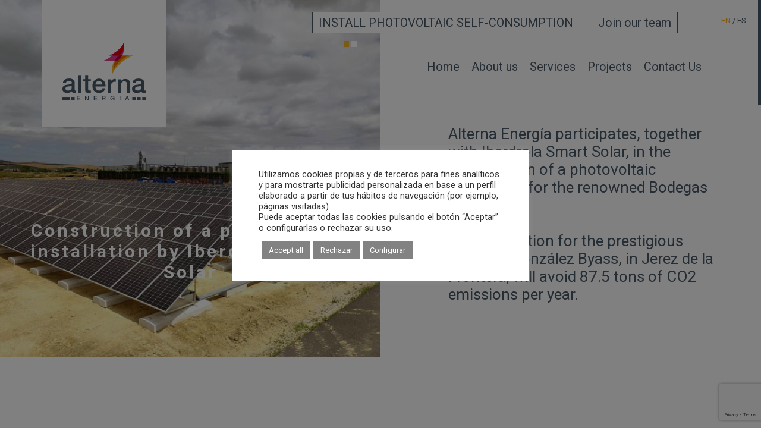

--- FILE ---
content_type: text/html; charset=UTF-8
request_url: https://www.alternaenergia.com/en/project/construction-photovoltaic-installation-iberdrola/
body_size: 20488
content:
<!DOCTYPE html>
<!--[if IE 7]>
<html class="ie ie7" dir="ltr" lang="en-US" prefix="og: https://ogp.me/ns#">
<![endif]-->
<!--[if IE 8]>
<html class="ie ie8" dir="ltr" lang="en-US" prefix="og: https://ogp.me/ns#">
<![endif]-->
<!--[if !(IE 7) | !(IE 8)  ]><!-->
<html dir="ltr" lang="en-US" prefix="og: https://ogp.me/ns#">
<!--<![endif]-->
<head>
	<meta charset="UTF-8">
	<meta name="viewport" content="width=device-width, initial-scale=1.0">
	
	<link rel="profile" href="http://gmpg.org/xfn/11">
	<link rel="pingback" href="https://www.alternaenergia.com/xmlrpc.php">
    
    <link rel="icon" type="image/png" sizes="32x32" href="https://www.alternaenergia.com/wp-content/themes/alternaenergia/favicon.png">
	<link href="https://fonts.googleapis.com/css?family=Roboto:400,400i,700&display=swap" rel="stylesheet">
    
    <link rel='stylesheet' href='https://www.alternaenergia.com/wp-content/themes/alternaenergia/css/grid.css' type='text/css'>
    <link rel="stylesheet" href="https://www.alternaenergia.com/wp-content/themes/alternaenergia/style.css?vers=QuzXKihGnm2j1Z31SA3RdL5XK2B1Gm" type="text/css" media="screen" />
    <link rel='stylesheet' HREF='https://www.alternaenergia.com/wp-content/themes/alternaenergia/style-je.css?vers=qIRVakC0iLpMUeBYQjcGTmgLYAJSuG' TYPE='text/css'>
    <link rel='stylesheet' HREF='https://www.alternaenergia.com/wp-content/themes/alternaenergia/css/estil-responsive.css?vers=p7JbxrNYehN9lXCr0KAW15O46ZSDUo' TYPE='text/css'>
	<link href="https://fonts.googleapis.com/css?family=Raleway:400,500,500i,600,700,700i,800,900&display=swap" rel="stylesheet">
<script src="https://www.google.com/recaptcha/api.js?render=6LerclUeAAAAANBlHf6sN0_kl9Rbpl08DuH0b3qi"></script>
<script>
var urlajax="https://www.alternaenergia.com/wp-content/themes/alternaenergia";
</script>
<script src="https://www.alternaenergia.com/wp-content/themes/alternaenergia/js/jquery-latest.js"></script>
<script src="https://www.alternaenergia.com/wp-content/themes/alternaenergia/js/jquery.cycle2.js"></script>
<script src="https://www.alternaenergia.com/wp-content/themes/alternaenergia/js/jquery.nicescroll.js"></script>
<script defer src="https://use.fontawesome.com/releases/v5.15.4/js/fontawesome.js" integrity="sha384-dPBGbj4Uoy1OOpM4+aRGfAOc0W37JkROT+3uynUgTHZCHZNMHfGXsmmvYTffZjYO" crossorigin="anonymous"></script>
<script>

$(document).ready(function() {	 

});

</script>


<script src="https://www.alternaenergia.com/wp-content/themes/alternaenergia/js/efectes.js?vers=Ud8U5oZ0TSZWyI86KjcHNcklxq3Wla"></script>


		<style>img:is([sizes="auto" i], [sizes^="auto," i]) { contain-intrinsic-size: 3000px 1500px }</style>
	<link rel="alternate" hreflang="en" href="https://www.alternaenergia.com/en/project/construction-photovoltaic-installation-iberdrola/" />
<link rel="alternate" hreflang="es" href="https://www.alternaenergia.com/proyecto/construccion-instalacion-fotovoltaica-iberdrola-smart/" />

		<!-- All in One SEO 4.8.8 - aioseo.com -->
		<title>Construction of a photovoltaic installation by Iberdrola Smart Solar</title>
	<meta name="description" content="Alterna Energía participates, together with Iberdrola Smart Solar, in the construction of a photovoltaic installation for the renowned Bodegas Las Copas, in Jerez de la Frontera." />
	<meta name="robots" content="max-image-preview:large" />
	<meta name="google-site-verification" content="bdrzHB8WeLnk7YuT2OJdRhRPnqlLBx9u4EH02KKDm8k" />
	<link rel="canonical" href="https://www.alternaenergia.com/en/project/construction-photovoltaic-installation-iberdrola/" />
	<meta name="generator" content="All in One SEO (AIOSEO) 4.8.8" />
		<meta property="og:locale" content="en_US" />
		<meta property="og:site_name" content="Alterna Energía" />
		<meta property="og:type" content="article" />
		<meta property="og:title" content="Construction of a photovoltaic installation by Iberdrola Smart Solar" />
		<meta property="og:description" content="Alterna Energía participates, together with Iberdrola Smart Solar, in the construction of a photovoltaic installation for the renowned Bodegas Las Copas, in Jerez de la Frontera." />
		<meta property="og:url" content="https://www.alternaenergia.com/en/project/construction-photovoltaic-installation-iberdrola/" />
		<meta property="article:published_time" content="2021-12-03T08:44:52+00:00" />
		<meta property="article:modified_time" content="2021-12-03T08:59:48+00:00" />
		<meta name="twitter:card" content="summary_large_image" />
		<meta name="twitter:title" content="Construction of a photovoltaic installation by Iberdrola Smart Solar" />
		<meta name="twitter:description" content="Alterna Energía participates, together with Iberdrola Smart Solar, in the construction of a photovoltaic installation for the renowned Bodegas Las Copas, in Jerez de la Frontera." />
		<script type="application/ld+json" class="aioseo-schema">
			{"@context":"https:\/\/schema.org","@graph":[{"@type":"BreadcrumbList","@id":"https:\/\/www.alternaenergia.com\/en\/project\/construction-photovoltaic-installation-iberdrola\/#breadcrumblist","itemListElement":[{"@type":"ListItem","@id":"https:\/\/www.alternaenergia.com\/en\/#listItem","position":1,"name":"Inicio","item":"https:\/\/www.alternaenergia.com\/en\/","nextItem":{"@type":"ListItem","@id":"https:\/\/www.alternaenergia.com\/en\/project\/#listItem","name":"Proyecto"}},{"@type":"ListItem","@id":"https:\/\/www.alternaenergia.com\/en\/project\/#listItem","position":2,"name":"Proyecto","item":"https:\/\/www.alternaenergia.com\/en\/project\/","nextItem":{"@type":"ListItem","@id":"https:\/\/www.alternaenergia.com\/en\/project\/construction-photovoltaic-installation-iberdrola\/#listItem","name":"Construction of a photovoltaic installation by Iberdrola Smart Solar"},"previousItem":{"@type":"ListItem","@id":"https:\/\/www.alternaenergia.com\/en\/#listItem","name":"Inicio"}},{"@type":"ListItem","@id":"https:\/\/www.alternaenergia.com\/en\/project\/construction-photovoltaic-installation-iberdrola\/#listItem","position":3,"name":"Construction of a photovoltaic installation by Iberdrola Smart Solar","previousItem":{"@type":"ListItem","@id":"https:\/\/www.alternaenergia.com\/en\/project\/#listItem","name":"Proyecto"}}]},{"@type":"Person","@id":"https:\/\/www.alternaenergia.com\/en\/#person","name":"Jad Solucions","image":{"@type":"ImageObject","@id":"https:\/\/www.alternaenergia.com\/en\/project\/construction-photovoltaic-installation-iberdrola\/#personImage","url":"https:\/\/secure.gravatar.com\/avatar\/38a801323358208c8dc5302483f6a5a9f40c418cf331447d44a8e92008a5a2ba?s=96&d=mm&r=g","width":96,"height":96,"caption":"Jad Solucions"}},{"@type":"WebPage","@id":"https:\/\/www.alternaenergia.com\/en\/project\/construction-photovoltaic-installation-iberdrola\/#webpage","url":"https:\/\/www.alternaenergia.com\/en\/project\/construction-photovoltaic-installation-iberdrola\/","name":"Construction of a photovoltaic installation by Iberdrola Smart Solar","description":"Alterna Energ\u00eda participates, together with Iberdrola Smart Solar, in the construction of a photovoltaic installation for the renowned Bodegas Las Copas, in Jerez de la Frontera.","inLanguage":"en-US","isPartOf":{"@id":"https:\/\/www.alternaenergia.com\/en\/#website"},"breadcrumb":{"@id":"https:\/\/www.alternaenergia.com\/en\/project\/construction-photovoltaic-installation-iberdrola\/#breadcrumblist"},"datePublished":"2021-12-03T08:44:52+00:00","dateModified":"2021-12-03T08:59:48+00:00"},{"@type":"WebSite","@id":"https:\/\/www.alternaenergia.com\/en\/#website","url":"https:\/\/www.alternaenergia.com\/en\/","name":"Alterna Energ\u00eda","description":"Es un referente en el sector fotovoltaico por su experiencia en la construcci\u00f3n y mantenimiento de plantas fotovoltaicas.","inLanguage":"en-US","publisher":{"@id":"https:\/\/www.alternaenergia.com\/en\/#person"}}]}
		</script>
		<!-- All in One SEO -->

		<!-- This site uses the Google Analytics by MonsterInsights plugin v9.9.0 - Using Analytics tracking - https://www.monsterinsights.com/ -->
		<!-- Note: MonsterInsights is not currently configured on this site. The site owner needs to authenticate with Google Analytics in the MonsterInsights settings panel. -->
					<!-- No tracking code set -->
				<!-- / Google Analytics by MonsterInsights -->
		<script type="text/javascript">
/* <![CDATA[ */
window._wpemojiSettings = {"baseUrl":"https:\/\/s.w.org\/images\/core\/emoji\/16.0.1\/72x72\/","ext":".png","svgUrl":"https:\/\/s.w.org\/images\/core\/emoji\/16.0.1\/svg\/","svgExt":".svg","source":{"concatemoji":"https:\/\/www.alternaenergia.com\/wp-includes\/js\/wp-emoji-release.min.js?ver=6.8.3"}};
/*! This file is auto-generated */
!function(s,n){var o,i,e;function c(e){try{var t={supportTests:e,timestamp:(new Date).valueOf()};sessionStorage.setItem(o,JSON.stringify(t))}catch(e){}}function p(e,t,n){e.clearRect(0,0,e.canvas.width,e.canvas.height),e.fillText(t,0,0);var t=new Uint32Array(e.getImageData(0,0,e.canvas.width,e.canvas.height).data),a=(e.clearRect(0,0,e.canvas.width,e.canvas.height),e.fillText(n,0,0),new Uint32Array(e.getImageData(0,0,e.canvas.width,e.canvas.height).data));return t.every(function(e,t){return e===a[t]})}function u(e,t){e.clearRect(0,0,e.canvas.width,e.canvas.height),e.fillText(t,0,0);for(var n=e.getImageData(16,16,1,1),a=0;a<n.data.length;a++)if(0!==n.data[a])return!1;return!0}function f(e,t,n,a){switch(t){case"flag":return n(e,"\ud83c\udff3\ufe0f\u200d\u26a7\ufe0f","\ud83c\udff3\ufe0f\u200b\u26a7\ufe0f")?!1:!n(e,"\ud83c\udde8\ud83c\uddf6","\ud83c\udde8\u200b\ud83c\uddf6")&&!n(e,"\ud83c\udff4\udb40\udc67\udb40\udc62\udb40\udc65\udb40\udc6e\udb40\udc67\udb40\udc7f","\ud83c\udff4\u200b\udb40\udc67\u200b\udb40\udc62\u200b\udb40\udc65\u200b\udb40\udc6e\u200b\udb40\udc67\u200b\udb40\udc7f");case"emoji":return!a(e,"\ud83e\udedf")}return!1}function g(e,t,n,a){var r="undefined"!=typeof WorkerGlobalScope&&self instanceof WorkerGlobalScope?new OffscreenCanvas(300,150):s.createElement("canvas"),o=r.getContext("2d",{willReadFrequently:!0}),i=(o.textBaseline="top",o.font="600 32px Arial",{});return e.forEach(function(e){i[e]=t(o,e,n,a)}),i}function t(e){var t=s.createElement("script");t.src=e,t.defer=!0,s.head.appendChild(t)}"undefined"!=typeof Promise&&(o="wpEmojiSettingsSupports",i=["flag","emoji"],n.supports={everything:!0,everythingExceptFlag:!0},e=new Promise(function(e){s.addEventListener("DOMContentLoaded",e,{once:!0})}),new Promise(function(t){var n=function(){try{var e=JSON.parse(sessionStorage.getItem(o));if("object"==typeof e&&"number"==typeof e.timestamp&&(new Date).valueOf()<e.timestamp+604800&&"object"==typeof e.supportTests)return e.supportTests}catch(e){}return null}();if(!n){if("undefined"!=typeof Worker&&"undefined"!=typeof OffscreenCanvas&&"undefined"!=typeof URL&&URL.createObjectURL&&"undefined"!=typeof Blob)try{var e="postMessage("+g.toString()+"("+[JSON.stringify(i),f.toString(),p.toString(),u.toString()].join(",")+"));",a=new Blob([e],{type:"text/javascript"}),r=new Worker(URL.createObjectURL(a),{name:"wpTestEmojiSupports"});return void(r.onmessage=function(e){c(n=e.data),r.terminate(),t(n)})}catch(e){}c(n=g(i,f,p,u))}t(n)}).then(function(e){for(var t in e)n.supports[t]=e[t],n.supports.everything=n.supports.everything&&n.supports[t],"flag"!==t&&(n.supports.everythingExceptFlag=n.supports.everythingExceptFlag&&n.supports[t]);n.supports.everythingExceptFlag=n.supports.everythingExceptFlag&&!n.supports.flag,n.DOMReady=!1,n.readyCallback=function(){n.DOMReady=!0}}).then(function(){return e}).then(function(){var e;n.supports.everything||(n.readyCallback(),(e=n.source||{}).concatemoji?t(e.concatemoji):e.wpemoji&&e.twemoji&&(t(e.twemoji),t(e.wpemoji)))}))}((window,document),window._wpemojiSettings);
/* ]]> */
</script>
<style id='wp-emoji-styles-inline-css' type='text/css'>

	img.wp-smiley, img.emoji {
		display: inline !important;
		border: none !important;
		box-shadow: none !important;
		height: 1em !important;
		width: 1em !important;
		margin: 0 0.07em !important;
		vertical-align: -0.1em !important;
		background: none !important;
		padding: 0 !important;
	}
</style>
<link rel='stylesheet' id='wp-block-library-css' href='https://www.alternaenergia.com/wp-includes/css/dist/block-library/style.min.css?ver=6.8.3' type='text/css' media='all' />
<style id='classic-theme-styles-inline-css' type='text/css'>
/*! This file is auto-generated */
.wp-block-button__link{color:#fff;background-color:#32373c;border-radius:9999px;box-shadow:none;text-decoration:none;padding:calc(.667em + 2px) calc(1.333em + 2px);font-size:1.125em}.wp-block-file__button{background:#32373c;color:#fff;text-decoration:none}
</style>
<style id='global-styles-inline-css' type='text/css'>
:root{--wp--preset--aspect-ratio--square: 1;--wp--preset--aspect-ratio--4-3: 4/3;--wp--preset--aspect-ratio--3-4: 3/4;--wp--preset--aspect-ratio--3-2: 3/2;--wp--preset--aspect-ratio--2-3: 2/3;--wp--preset--aspect-ratio--16-9: 16/9;--wp--preset--aspect-ratio--9-16: 9/16;--wp--preset--color--black: #000000;--wp--preset--color--cyan-bluish-gray: #abb8c3;--wp--preset--color--white: #ffffff;--wp--preset--color--pale-pink: #f78da7;--wp--preset--color--vivid-red: #cf2e2e;--wp--preset--color--luminous-vivid-orange: #ff6900;--wp--preset--color--luminous-vivid-amber: #fcb900;--wp--preset--color--light-green-cyan: #7bdcb5;--wp--preset--color--vivid-green-cyan: #00d084;--wp--preset--color--pale-cyan-blue: #8ed1fc;--wp--preset--color--vivid-cyan-blue: #0693e3;--wp--preset--color--vivid-purple: #9b51e0;--wp--preset--gradient--vivid-cyan-blue-to-vivid-purple: linear-gradient(135deg,rgba(6,147,227,1) 0%,rgb(155,81,224) 100%);--wp--preset--gradient--light-green-cyan-to-vivid-green-cyan: linear-gradient(135deg,rgb(122,220,180) 0%,rgb(0,208,130) 100%);--wp--preset--gradient--luminous-vivid-amber-to-luminous-vivid-orange: linear-gradient(135deg,rgba(252,185,0,1) 0%,rgba(255,105,0,1) 100%);--wp--preset--gradient--luminous-vivid-orange-to-vivid-red: linear-gradient(135deg,rgba(255,105,0,1) 0%,rgb(207,46,46) 100%);--wp--preset--gradient--very-light-gray-to-cyan-bluish-gray: linear-gradient(135deg,rgb(238,238,238) 0%,rgb(169,184,195) 100%);--wp--preset--gradient--cool-to-warm-spectrum: linear-gradient(135deg,rgb(74,234,220) 0%,rgb(151,120,209) 20%,rgb(207,42,186) 40%,rgb(238,44,130) 60%,rgb(251,105,98) 80%,rgb(254,248,76) 100%);--wp--preset--gradient--blush-light-purple: linear-gradient(135deg,rgb(255,206,236) 0%,rgb(152,150,240) 100%);--wp--preset--gradient--blush-bordeaux: linear-gradient(135deg,rgb(254,205,165) 0%,rgb(254,45,45) 50%,rgb(107,0,62) 100%);--wp--preset--gradient--luminous-dusk: linear-gradient(135deg,rgb(255,203,112) 0%,rgb(199,81,192) 50%,rgb(65,88,208) 100%);--wp--preset--gradient--pale-ocean: linear-gradient(135deg,rgb(255,245,203) 0%,rgb(182,227,212) 50%,rgb(51,167,181) 100%);--wp--preset--gradient--electric-grass: linear-gradient(135deg,rgb(202,248,128) 0%,rgb(113,206,126) 100%);--wp--preset--gradient--midnight: linear-gradient(135deg,rgb(2,3,129) 0%,rgb(40,116,252) 100%);--wp--preset--font-size--small: 13px;--wp--preset--font-size--medium: 20px;--wp--preset--font-size--large: 36px;--wp--preset--font-size--x-large: 42px;--wp--preset--spacing--20: 0.44rem;--wp--preset--spacing--30: 0.67rem;--wp--preset--spacing--40: 1rem;--wp--preset--spacing--50: 1.5rem;--wp--preset--spacing--60: 2.25rem;--wp--preset--spacing--70: 3.38rem;--wp--preset--spacing--80: 5.06rem;--wp--preset--shadow--natural: 6px 6px 9px rgba(0, 0, 0, 0.2);--wp--preset--shadow--deep: 12px 12px 50px rgba(0, 0, 0, 0.4);--wp--preset--shadow--sharp: 6px 6px 0px rgba(0, 0, 0, 0.2);--wp--preset--shadow--outlined: 6px 6px 0px -3px rgba(255, 255, 255, 1), 6px 6px rgba(0, 0, 0, 1);--wp--preset--shadow--crisp: 6px 6px 0px rgba(0, 0, 0, 1);}:where(.is-layout-flex){gap: 0.5em;}:where(.is-layout-grid){gap: 0.5em;}body .is-layout-flex{display: flex;}.is-layout-flex{flex-wrap: wrap;align-items: center;}.is-layout-flex > :is(*, div){margin: 0;}body .is-layout-grid{display: grid;}.is-layout-grid > :is(*, div){margin: 0;}:where(.wp-block-columns.is-layout-flex){gap: 2em;}:where(.wp-block-columns.is-layout-grid){gap: 2em;}:where(.wp-block-post-template.is-layout-flex){gap: 1.25em;}:where(.wp-block-post-template.is-layout-grid){gap: 1.25em;}.has-black-color{color: var(--wp--preset--color--black) !important;}.has-cyan-bluish-gray-color{color: var(--wp--preset--color--cyan-bluish-gray) !important;}.has-white-color{color: var(--wp--preset--color--white) !important;}.has-pale-pink-color{color: var(--wp--preset--color--pale-pink) !important;}.has-vivid-red-color{color: var(--wp--preset--color--vivid-red) !important;}.has-luminous-vivid-orange-color{color: var(--wp--preset--color--luminous-vivid-orange) !important;}.has-luminous-vivid-amber-color{color: var(--wp--preset--color--luminous-vivid-amber) !important;}.has-light-green-cyan-color{color: var(--wp--preset--color--light-green-cyan) !important;}.has-vivid-green-cyan-color{color: var(--wp--preset--color--vivid-green-cyan) !important;}.has-pale-cyan-blue-color{color: var(--wp--preset--color--pale-cyan-blue) !important;}.has-vivid-cyan-blue-color{color: var(--wp--preset--color--vivid-cyan-blue) !important;}.has-vivid-purple-color{color: var(--wp--preset--color--vivid-purple) !important;}.has-black-background-color{background-color: var(--wp--preset--color--black) !important;}.has-cyan-bluish-gray-background-color{background-color: var(--wp--preset--color--cyan-bluish-gray) !important;}.has-white-background-color{background-color: var(--wp--preset--color--white) !important;}.has-pale-pink-background-color{background-color: var(--wp--preset--color--pale-pink) !important;}.has-vivid-red-background-color{background-color: var(--wp--preset--color--vivid-red) !important;}.has-luminous-vivid-orange-background-color{background-color: var(--wp--preset--color--luminous-vivid-orange) !important;}.has-luminous-vivid-amber-background-color{background-color: var(--wp--preset--color--luminous-vivid-amber) !important;}.has-light-green-cyan-background-color{background-color: var(--wp--preset--color--light-green-cyan) !important;}.has-vivid-green-cyan-background-color{background-color: var(--wp--preset--color--vivid-green-cyan) !important;}.has-pale-cyan-blue-background-color{background-color: var(--wp--preset--color--pale-cyan-blue) !important;}.has-vivid-cyan-blue-background-color{background-color: var(--wp--preset--color--vivid-cyan-blue) !important;}.has-vivid-purple-background-color{background-color: var(--wp--preset--color--vivid-purple) !important;}.has-black-border-color{border-color: var(--wp--preset--color--black) !important;}.has-cyan-bluish-gray-border-color{border-color: var(--wp--preset--color--cyan-bluish-gray) !important;}.has-white-border-color{border-color: var(--wp--preset--color--white) !important;}.has-pale-pink-border-color{border-color: var(--wp--preset--color--pale-pink) !important;}.has-vivid-red-border-color{border-color: var(--wp--preset--color--vivid-red) !important;}.has-luminous-vivid-orange-border-color{border-color: var(--wp--preset--color--luminous-vivid-orange) !important;}.has-luminous-vivid-amber-border-color{border-color: var(--wp--preset--color--luminous-vivid-amber) !important;}.has-light-green-cyan-border-color{border-color: var(--wp--preset--color--light-green-cyan) !important;}.has-vivid-green-cyan-border-color{border-color: var(--wp--preset--color--vivid-green-cyan) !important;}.has-pale-cyan-blue-border-color{border-color: var(--wp--preset--color--pale-cyan-blue) !important;}.has-vivid-cyan-blue-border-color{border-color: var(--wp--preset--color--vivid-cyan-blue) !important;}.has-vivid-purple-border-color{border-color: var(--wp--preset--color--vivid-purple) !important;}.has-vivid-cyan-blue-to-vivid-purple-gradient-background{background: var(--wp--preset--gradient--vivid-cyan-blue-to-vivid-purple) !important;}.has-light-green-cyan-to-vivid-green-cyan-gradient-background{background: var(--wp--preset--gradient--light-green-cyan-to-vivid-green-cyan) !important;}.has-luminous-vivid-amber-to-luminous-vivid-orange-gradient-background{background: var(--wp--preset--gradient--luminous-vivid-amber-to-luminous-vivid-orange) !important;}.has-luminous-vivid-orange-to-vivid-red-gradient-background{background: var(--wp--preset--gradient--luminous-vivid-orange-to-vivid-red) !important;}.has-very-light-gray-to-cyan-bluish-gray-gradient-background{background: var(--wp--preset--gradient--very-light-gray-to-cyan-bluish-gray) !important;}.has-cool-to-warm-spectrum-gradient-background{background: var(--wp--preset--gradient--cool-to-warm-spectrum) !important;}.has-blush-light-purple-gradient-background{background: var(--wp--preset--gradient--blush-light-purple) !important;}.has-blush-bordeaux-gradient-background{background: var(--wp--preset--gradient--blush-bordeaux) !important;}.has-luminous-dusk-gradient-background{background: var(--wp--preset--gradient--luminous-dusk) !important;}.has-pale-ocean-gradient-background{background: var(--wp--preset--gradient--pale-ocean) !important;}.has-electric-grass-gradient-background{background: var(--wp--preset--gradient--electric-grass) !important;}.has-midnight-gradient-background{background: var(--wp--preset--gradient--midnight) !important;}.has-small-font-size{font-size: var(--wp--preset--font-size--small) !important;}.has-medium-font-size{font-size: var(--wp--preset--font-size--medium) !important;}.has-large-font-size{font-size: var(--wp--preset--font-size--large) !important;}.has-x-large-font-size{font-size: var(--wp--preset--font-size--x-large) !important;}
:where(.wp-block-post-template.is-layout-flex){gap: 1.25em;}:where(.wp-block-post-template.is-layout-grid){gap: 1.25em;}
:where(.wp-block-columns.is-layout-flex){gap: 2em;}:where(.wp-block-columns.is-layout-grid){gap: 2em;}
:root :where(.wp-block-pullquote){font-size: 1.5em;line-height: 1.6;}
</style>
<link rel='stylesheet' id='cookie-law-info-css' href='https://www.alternaenergia.com/wp-content/plugins/cookie-law-info/legacy/public/css/cookie-law-info-public.css?ver=3.3.5' type='text/css' media='all' />
<link rel='stylesheet' id='cookie-law-info-gdpr-css' href='https://www.alternaenergia.com/wp-content/plugins/cookie-law-info/legacy/public/css/cookie-law-info-gdpr.css?ver=3.3.5' type='text/css' media='all' />
<script type="text/javascript" src="https://www.alternaenergia.com/wp-includes/js/jquery/jquery.min.js?ver=3.7.1" id="jquery-core-js"></script>
<script type="text/javascript" src="https://www.alternaenergia.com/wp-includes/js/jquery/jquery-migrate.min.js?ver=3.4.1" id="jquery-migrate-js"></script>
<script type="text/javascript" src="https://www.alternaenergia.com/wp-content/plugins/ajaxify-wordpress-site/js/history.js?ver=6.8.3" id="history-js-js"></script>
<script type="text/javascript" id="ajaxify-js-js-extra">
/* <![CDATA[ */
var aws_data = {"rootUrl":"https:\/\/www.alternaenergia.com\/","ids":"","container_id":"cajaxify","mcdc":"cmenu","searchID":"searchform","transition":"","scrollTop":"1","loader":"","bp_status":""};
/* ]]> */
</script>
<script type="text/javascript" src="https://www.alternaenergia.com/wp-content/plugins/ajaxify-wordpress-site/js/ajaxify.js?ver=6.8.3" id="ajaxify-js-js"></script>
<script type="text/javascript" id="cookie-law-info-js-extra">
/* <![CDATA[ */
var Cli_Data = {"nn_cookie_ids":["_ga","PHPSESSID","_gat_gtag_UA_401247_44","_gid"],"cookielist":[],"non_necessary_cookies":{"necessary":["PHPSESSID"],"analytics":["_ga","_gid"],"others":["_gat_gtag_UA_401247_44"]},"ccpaEnabled":"","ccpaRegionBased":"","ccpaBarEnabled":"","strictlyEnabled":["necessary","obligatoire"],"ccpaType":"gdpr","js_blocking":"1","custom_integration":"","triggerDomRefresh":"","secure_cookies":""};
var cli_cookiebar_settings = {"animate_speed_hide":"500","animate_speed_show":"500","background":"#FFF","border":"#b1a6a6c2","border_on":"","button_1_button_colour":"#61a229","button_1_button_hover":"#4e8221","button_1_link_colour":"#fff","button_1_as_button":"1","button_1_new_win":"","button_2_button_colour":"#333","button_2_button_hover":"#292929","button_2_link_colour":"#444","button_2_as_button":"","button_2_hidebar":"","button_3_button_colour":"#828282","button_3_button_hover":"#686868","button_3_link_colour":"#ffffff","button_3_as_button":"1","button_3_new_win":"","button_4_button_colour":"#828282","button_4_button_hover":"#686868","button_4_link_colour":"#ffffff","button_4_as_button":"1","button_7_button_colour":"#828282","button_7_button_hover":"#686868","button_7_link_colour":"#fff","button_7_as_button":"1","button_7_new_win":"","font_family":"inherit","header_fix":"","notify_animate_hide":"1","notify_animate_show":"","notify_div_id":"#cookie-law-info-bar","notify_position_horizontal":"right","notify_position_vertical":"bottom","scroll_close":"","scroll_close_reload":"","accept_close_reload":"","reject_close_reload":"","showagain_tab":"","showagain_background":"#fff","showagain_border":"#000","showagain_div_id":"#cookie-law-info-again","showagain_x_position":"100px","text":"#333333","show_once_yn":"","show_once":"10000","logging_on":"","as_popup":"","popup_overlay":"1","bar_heading_text":"","cookie_bar_as":"popup","popup_showagain_position":"bottom-right","widget_position":"left"};
var log_object = {"ajax_url":"https:\/\/www.alternaenergia.com\/wp-admin\/admin-ajax.php"};
/* ]]> */
</script>
<script type="text/javascript" src="https://www.alternaenergia.com/wp-content/plugins/cookie-law-info/legacy/public/js/cookie-law-info-public.js?ver=3.3.5" id="cookie-law-info-js"></script>
<link rel="https://api.w.org/" href="https://www.alternaenergia.com/wp-json/" /><link rel="EditURI" type="application/rsd+xml" title="RSD" href="https://www.alternaenergia.com/xmlrpc.php?rsd" />
<meta name="generator" content="WordPress 6.8.3" />
<link rel='shortlink' href='https://www.alternaenergia.com/en/?p=762' />
<link rel="alternate" title="oEmbed (JSON)" type="application/json+oembed" href="https://www.alternaenergia.com/wp-json/oembed/1.0/embed?url=https%3A%2F%2Fwww.alternaenergia.com%2Fen%2Fproject%2Fconstruction-photovoltaic-installation-iberdrola%2F" />
<link rel="alternate" title="oEmbed (XML)" type="text/xml+oembed" href="https://www.alternaenergia.com/wp-json/oembed/1.0/embed?url=https%3A%2F%2Fwww.alternaenergia.com%2Fen%2Fproject%2Fconstruction-photovoltaic-installation-iberdrola%2F&#038;format=xml" />
<meta name="generator" content="WPML ver:4.2.9 stt:1,2;" />
	<!-- Global site tag (gtag.js) - Google Analytics -->
	<script async src="https://www.googletagmanager.com/gtag/js?id=UA-401247-44"></script>
	<script>
	  window.dataLayer = window.dataLayer || [];
	  function gtag(){dataLayer.push(arguments);}
	  gtag('js', new Date());

	  gtag('config', 'UA-401247-44');
	</script>

	<!-- Global site tag (gtag.js) - Google Analytics -->
	<script async src="https://www.googletagmanager.com/gtag/js?id=G-4XXL9DZ5NJ"></script>
	<script>
	  window.dataLayer = window.dataLayer || [];
	  function gtag(){dataLayer.push(arguments);}
	  gtag('js', new Date());
	  gtag('config', 'G-4XXL9DZ5NJ');
	</script>

</head>

<body class="wp-singular proyecto-template-default single single-proyecto postid-762 wp-theme-alternaenergia default-class">
<div class="callwrap firstanimation1">
<div class="clogoloading">
	<div class="clogoloadingfinal"><div class="clogoloadingfinalinner"><svg version="1.1" id="Capa_1" xmlns="http://www.w3.org/2000/svg" xmlns:xlink="http://www.w3.org/1999/xlink" x="0px" y="0px"
	 width="53.756px" height="59.241px" viewBox="0 0 53.756 59.241" enable-background="new 0 0 53.756 59.241" xml:space="preserve">
<path fill="#bc004d" d="M37.485,0.709C34.691,9.246,26.464,17.872,17.241,24.64l-6.337-0.005
	C20.631,20.487,34.087,10.403,37.485,0.709"/>
<path fill="#dd3e8e" d="M37.705,0c-0.068,0.236-0.143,0.473-0.22,0.709c0.071-0.198,0.136-0.396,0.196-0.594
	c1.303,12.152-2.233,19.321-9.066,24.52h5.305C37.416,18.437,38.832,10.62,37.705,0 M28.593,24.64H17.178
	C11.423,28.865,5.234,32.428,0,34.605l19.837-0.024c1.643-2.917,3.747-5.476,6.259-7.796C26.872,26.03,27.705,25.317,28.593,24.64"
	/>

<path fill="#de0209" d="M37.681,0.114c1.303,12.153-2.233,19.322-9.066,24.521h-0.014c-0.004,0.002-0.004,0.003-0.008,0.004H17.178
	c9.223-6.769,17.513-15.394,20.307-23.93C37.556,0.511,37.62,0.313,37.681,0.114"/>
<path fill="#f5b426" d="M53.756,24.635C39.902,30.4,20.149,45.159,16.051,59.241c-1.126-10.62,0.29-18.453,3.787-24.66l1.093-0.002
	c-1.512,3.961-2.039,8.767-1.399,14.737c3.028-9.865,17.174-20.447,27.102-24.682H53.756"/>
<path fill="#af0070" d="M26.096,26.784c-2.25,2.194-4.001,4.744-5.166,7.796l-1.093,0.001C21.48,31.665,23.584,29.105,26.096,26.784
	"/>
<g>
	<defs>
		<path id="SVGID_1_" d="M28.615,24.635c0,0.003-0.004,0.005-0.006,0.006h-0.014c-0.891,0.676-1.725,1.39-2.499,2.144
			c0.802-0.739,1.644-1.453,2.526-2.149H28.615z M28.623,24.635h5.297H28.623z"/>
	</defs>
	<clipPath id="SVGID_2_">
		<use xlink:href="#SVGID_1_"  overflow="visible"/>
	</clipPath>
	<g clip-path="url(#SVGID_2_)">
		<defs>
			<rect id="SVGID_3_" x="24.922" y="23.538" width="9.815" height="3.926"/>
		</defs>
		<clipPath id="SVGID_4_">
			<use xlink:href="#SVGID_3_"  overflow="visible"/>
		</clipPath>
		<g transform="matrix(1 0 0 1 1.907349e-006 1.907349e-006)" clip-path="url(#SVGID_4_)">
			
				<image overflow="visible" width="15" height="6" xlink:href="[data-uri]
EAMCAwYAAAGNAAABoQAAAdr/2wCEABALCwsMCxAMDBAXDw0PFxsUEBAUGx8XFxcXFx8eFxoaGhoX
Hh4jJSclIx4vLzMzLy9AQEBAQEBAQEBAQEBAQEABEQ8PERMRFRISFRQRFBEUGhQWFhQaJhoaHBoa
JjAjHh4eHiMwKy4nJycuKzU1MDA1NUBAP0BAQEBAQEBAQEBAQP/CABEIAAgAEQMBIgACEQEDEQH/
xAB8AAEAAwAAAAAAAAAAAAAAAAAAAwQGAQADAQAAAAAAAAAAAAAAAAABAgMEEAAABAcAAAAAAAAA
AAAAAAAAEQUGEAEhAhMEFBEAAAYCAwEAAAAAAAAAAAAAAAERAgMEkTLREkITEgACAwEAAAAAAAAA
AAAAAAAAQRABMTL/2gAMAwEAAhEDEQAAAIqBpTVCZ//aAAgBAgABBQCRlUf/2gAIAQMAAQUAh//a
AAgBAQABBQBe1HRescTxGFZH/9oACAECAgY/AK5wR//aAAgBAwIGPwBx/9oACAEBAQY/ALbqjLh1
zkP5nGcnRE8oaDS/mTkaz5cP/9k=" transform="matrix(0.6544 0 0 -0.6544 24.9224 27.4639)">
			</image>
		</g>
	</g>
</g>
<g>
	<defs>
		<polygon id="SVGID_5_" points="28.601,24.635 28.595,24.641 28.609,24.641 28.615,24.635 		"/>
	</defs>
	<clipPath id="SVGID_6_">
		<use xlink:href="#SVGID_5_"  overflow="visible"/>
	</clipPath>
	<g clip-path="url(#SVGID_6_)">
		<defs>
			<rect id="SVGID_7_" x="27.54" y="23.538" width="1.963" height="1.963"/>
		</defs>
		<clipPath id="SVGID_8_">
			<use xlink:href="#SVGID_7_"  overflow="visible"/>
		</clipPath>
		<g transform="matrix(1 0 0 1 -1.907349e-006 0)" clip-path="url(#SVGID_8_)">
			
				<image overflow="visible" width="3" height="3" xlink:href="[data-uri]
EAMCAwYAAAF6AAABhwAAAbz/2wCEABALCwsMCxAMDBAXDw0PFxsUEBAUGx8XFxcXFx8eFxoaGhoX
Hh4jJSclIx4vLzMzLy9AQEBAQEBAQEBAQEBAQEABEQ8PERMRFRISFRQRFBEUGhQWFhQaJhoaHBoa
JjAjHh4eHiMwKy4nJycuKzU1MDA1NUBAP0BAQEBAQEBAQEBAQP/CABEIAAUABQMBIgACEQEDEQH/
xABvAAEBAAAAAAAAAAAAAAAAAAAABAEBAQAAAAAAAAAAAAAAAAAAAQIQAAIDAAAAAAAAAAAAAAAA
AAADQQIVEQABAgUFAQAAAAAAAAAAAAABERMCEiIDBDFRUjMFFRIBAAAAAAAAAAAAAAAAAAAAAP/a
AAwDAQACEQMRAAAAtFH/2gAIAQIAAQUAn//aAAgBAwABBQA//9oACAEBAAEFAF0bp//aAAgBAgIG
PwB//9oACAEDAgY/AH//2gAIAQEBBj8AyC96afVsFDaLQE+RTAXejlEmktO3/9k=" transform="matrix(0.6544 0 0 -0.6544 27.5396 25.501)">
			</image>
		</g>
	</g>
</g>
<path fill="#e86a00" d="M46.632,24.635c-9.928,4.234-24.073,14.816-27.102,24.682c-0.64-5.971-0.112-10.776,1.399-14.737
	l4.204-0.005c3.654-2.879,6.619-6.098,8.785-9.939H46.632"/>
<path fill="#bc004d" d="M33.919,24.635c-2.166,3.842-5.131,7.061-8.786,9.939l-4.203,0.005c1.165-3.051,2.916-5.6,5.166-7.795
	c0.802-0.739,1.644-1.453,2.526-2.149H33.919"/>
</svg></div></div>
    <div class="clogoloadingpre"><svg version="1.1" id="Capa_1" xmlns="http://www.w3.org/2000/svg" xmlns:xlink="http://www.w3.org/1999/xlink" x="0px" y="0px"
	 width="53.756px" height="59.241px" viewBox="0 0 53.756 59.241" enable-background="new 0 0 53.756 59.241" xml:space="preserve">
<g>
	<path opacity="0.6" fill="#8D164A" d="M37.681,0.114c-0.062,0.198-0.125,0.396-0.196,0.596c-0.078,0.239-0.176,0.478-0.263,0.717
		c0.087-0.239,0.185-0.479,0.263-0.718c-3.397,9.694-16.854,19.779-26.581,23.926l6.274,0.006l0,0h11.415
		c0.004-0.002,0.004-0.002,0.008-0.004h0.014C35.448,19.438,38.984,12.268,37.681,0.114z"/>
	<path opacity="0.6" fill="#E4B239" d="M46.632,24.635H33.919h-5.297c-0.568,0.449-1.114,0.908-1.648,1.373h-0.01
		c0,0-0.04,0.039-0.102,0.099c-0.257,0.226-0.518,0.448-0.767,0.679c-0.732,0.715-1.382,1.489-1.997,2.291l-0.002,0.002
		c0.615-0.803,1.267-1.578,1.999-2.293c-2.512,2.32-4.616,4.881-6.259,7.797c-3.496,6.207-4.912,14.04-3.787,24.659
		C20.149,45.16,39.902,30.4,53.756,24.635H46.632z"/>
	<path opacity="0.6" fill="#CD6A01" d="M33.919,24.635h-5.297c-0.883,0.697-1.725,1.41-2.526,2.15
		c-2.25,2.195-4.001,4.744-5.166,7.795h0.02l0,0h-0.02c-1.512,3.961-2.039,8.766-1.399,14.737
		c3.028-9.866,17.174-20.448,27.102-24.683H33.919z"/>
	<path opacity="0.6" fill="#BF408B" d="M37.705,0c-0.068,0.236-0.143,0.473-0.22,0.709c0.036-0.099,0.065-0.197,0.099-0.297
		c-0.033,0.1-0.063,0.198-0.099,0.298c-2.794,8.536-11.084,17.161-20.307,23.931C11.423,28.865,5.234,32.428,0,34.605l19.838-0.023
		l1.093-0.002l0,0h2.315v-0.004l1.888-0.002c3.655-2.879,6.62-6.098,8.786-9.939C37.416,18.438,38.832,10.62,37.705,0z"/>
</g>
</svg></div>
</div>
	<div class="cheader ccurrentidiomaen">
    	<div class="cmobileheader">
            <a href="https://www.alternaenergia.com/en/"><div class="linklogo"><svg version="1.1" id="Capa_1" xmlns="http://www.w3.org/2000/svg" xmlns:xlink="http://www.w3.org/1999/xlink" x="0px" y="0px"
	 width="53.756px" height="59.241px" viewBox="0 0 53.756 59.241" enable-background="new 0 0 53.756 59.241" xml:space="preserve">
<path fill="#bc004d" d="M37.485,0.709C34.691,9.246,26.464,17.872,17.241,24.64l-6.337-0.005
	C20.631,20.487,34.087,10.403,37.485,0.709"/>
<path fill="#dd3e8e" d="M37.705,0c-0.068,0.236-0.143,0.473-0.22,0.709c0.071-0.198,0.136-0.396,0.196-0.594
	c1.303,12.152-2.233,19.321-9.066,24.52h5.305C37.416,18.437,38.832,10.62,37.705,0 M28.593,24.64H17.178
	C11.423,28.865,5.234,32.428,0,34.605l19.837-0.024c1.643-2.917,3.747-5.476,6.259-7.796C26.872,26.03,27.705,25.317,28.593,24.64"
	/>

<path fill="#de0209" d="M37.681,0.114c1.303,12.153-2.233,19.322-9.066,24.521h-0.014c-0.004,0.002-0.004,0.003-0.008,0.004H17.178
	c9.223-6.769,17.513-15.394,20.307-23.93C37.556,0.511,37.62,0.313,37.681,0.114"/>
<path fill="#f5b426" d="M53.756,24.635C39.902,30.4,20.149,45.159,16.051,59.241c-1.126-10.62,0.29-18.453,3.787-24.66l1.093-0.002
	c-1.512,3.961-2.039,8.767-1.399,14.737c3.028-9.865,17.174-20.447,27.102-24.682H53.756"/>
<path fill="#af0070" d="M26.096,26.784c-2.25,2.194-4.001,4.744-5.166,7.796l-1.093,0.001C21.48,31.665,23.584,29.105,26.096,26.784
	"/>
<g>
	<defs>
		<path id="SVGID_1_" d="M28.615,24.635c0,0.003-0.004,0.005-0.006,0.006h-0.014c-0.891,0.676-1.725,1.39-2.499,2.144
			c0.802-0.739,1.644-1.453,2.526-2.149H28.615z M28.623,24.635h5.297H28.623z"/>
	</defs>
	<clipPath id="SVGID_2_">
		<use xlink:href="#SVGID_1_"  overflow="visible"/>
	</clipPath>
	<g clip-path="url(#SVGID_2_)">
		<defs>
			<rect id="SVGID_3_" x="24.922" y="23.538" width="9.815" height="3.926"/>
		</defs>
		<clipPath id="SVGID_4_">
			<use xlink:href="#SVGID_3_"  overflow="visible"/>
		</clipPath>
		<g transform="matrix(1 0 0 1 1.907349e-006 1.907349e-006)" clip-path="url(#SVGID_4_)">
			
				<image overflow="visible" width="15" height="6" xlink:href="[data-uri]
EAMCAwYAAAGNAAABoQAAAdr/2wCEABALCwsMCxAMDBAXDw0PFxsUEBAUGx8XFxcXFx8eFxoaGhoX
Hh4jJSclIx4vLzMzLy9AQEBAQEBAQEBAQEBAQEABEQ8PERMRFRISFRQRFBEUGhQWFhQaJhoaHBoa
JjAjHh4eHiMwKy4nJycuKzU1MDA1NUBAP0BAQEBAQEBAQEBAQP/CABEIAAgAEQMBIgACEQEDEQH/
xAB8AAEAAwAAAAAAAAAAAAAAAAAAAwQGAQADAQAAAAAAAAAAAAAAAAABAgMEEAAABAcAAAAAAAAA
AAAAAAAAEQUGEAEhAhMEFBEAAAYCAwEAAAAAAAAAAAAAAAERAgMEkTLREkITEgACAwEAAAAAAAAA
AAAAAAAAQRABMTL/2gAMAwEAAhEDEQAAAIqBpTVCZ//aAAgBAgABBQCRlUf/2gAIAQMAAQUAh//a
AAgBAQABBQBe1HRescTxGFZH/9oACAECAgY/AK5wR//aAAgBAwIGPwBx/9oACAEBAQY/ALbqjLh1
zkP5nGcnRE8oaDS/mTkaz5cP/9k=" transform="matrix(0.6544 0 0 -0.6544 24.9224 27.4639)">
			</image>
		</g>
	</g>
</g>
<g>
	<defs>
		<polygon id="SVGID_5_" points="28.601,24.635 28.595,24.641 28.609,24.641 28.615,24.635 		"/>
	</defs>
	<clipPath id="SVGID_6_">
		<use xlink:href="#SVGID_5_"  overflow="visible"/>
	</clipPath>
	<g clip-path="url(#SVGID_6_)">
		<defs>
			<rect id="SVGID_7_" x="27.54" y="23.538" width="1.963" height="1.963"/>
		</defs>
		<clipPath id="SVGID_8_">
			<use xlink:href="#SVGID_7_"  overflow="visible"/>
		</clipPath>
		<g transform="matrix(1 0 0 1 -1.907349e-006 0)" clip-path="url(#SVGID_8_)">
			
				<image overflow="visible" width="3" height="3" xlink:href="[data-uri]
EAMCAwYAAAF6AAABhwAAAbz/2wCEABALCwsMCxAMDBAXDw0PFxsUEBAUGx8XFxcXFx8eFxoaGhoX
Hh4jJSclIx4vLzMzLy9AQEBAQEBAQEBAQEBAQEABEQ8PERMRFRISFRQRFBEUGhQWFhQaJhoaHBoa
JjAjHh4eHiMwKy4nJycuKzU1MDA1NUBAP0BAQEBAQEBAQEBAQP/CABEIAAUABQMBIgACEQEDEQH/
xABvAAEBAAAAAAAAAAAAAAAAAAAABAEBAQAAAAAAAAAAAAAAAAAAAQIQAAIDAAAAAAAAAAAAAAAA
AAADQQIVEQABAgUFAQAAAAAAAAAAAAABERMCEiIDBDFRUjMFFRIBAAAAAAAAAAAAAAAAAAAAAP/a
AAwDAQACEQMRAAAAtFH/2gAIAQIAAQUAn//aAAgBAwABBQA//9oACAEBAAEFAF0bp//aAAgBAgIG
PwB//9oACAEDAgY/AH//2gAIAQEBBj8AyC96afVsFDaLQE+RTAXejlEmktO3/9k=" transform="matrix(0.6544 0 0 -0.6544 27.5396 25.501)">
			</image>
		</g>
	</g>
</g>
<path fill="#e86a00" d="M46.632,24.635c-9.928,4.234-24.073,14.816-27.102,24.682c-0.64-5.971-0.112-10.776,1.399-14.737
	l4.204-0.005c3.654-2.879,6.619-6.098,8.785-9.939H46.632"/>
<path fill="#bc004d" d="M33.919,24.635c-2.166,3.842-5.131,7.061-8.786,9.939l-4.203,0.005c1.165-3.051,2.916-5.6,5.166-7.795
	c0.802-0.739,1.644-1.453,2.526-2.149H33.919"/>
</svg></div></a>
            <div class="cmobileburger">
            	<div class="bar1"></div>
            	<div class="bar2"></div>
            </div>
            <div class="cmobilemenulist">
		<div class="cmenuidiomas cidiomasmobile" id="menuidiomasmobile">
			<a class="lcurrentlanguage" href="https://www.alternaenergia.com/en">en</a><span> / </span><a class="" href="https://www.alternaenergia.com/">es</a>		</div>
            	<div class="menu-menu1-container"><ul id="menu-menu1" class="menumobile"><li id="menu-item-132" class="menu-item menu-item-type-post_type menu-item-object-page menu-item-home first-menu-item menu-item-132"><a href="https://www.alternaenergia.com/en/">Home</a></li>
<li id="menu-item-133" class="menu-item menu-item-type-post_type menu-item-object-page menu-item-133"><a href="https://www.alternaenergia.com/en/especialises-developing-bespoke-technical-solutions-photovoltaic/">About us</a></li>
<li id="menu-item-130" class="menu-item menu-item-type-post_type menu-item-object-page menu-item-130"><a href="https://www.alternaenergia.com/en/services-photovoltaic-projects/">Services</a></li>
<li id="menu-item-131" class="menu-item menu-item-type-post_type menu-item-object-page menu-item-131"><a href="https://www.alternaenergia.com/en/projects/">Projects</a></li>
<li id="menu-item-134" class="menu-item menu-item-type-post_type menu-item-object-page menu-item-134"><a href="https://www.alternaenergia.com/en/contact/">Contact Us</a></li>
<li id="menu-item-1312" class="menu-item menu-item-type-post_type menu-item-object-page menu-item-1312"><a href="https://www.alternaenergia.com/en/install-photovoltaic-self-consumption/">Install photovoltaic self-consumption</a></li>
<li id="menu-item-1313" class="menu-item menu-item-type-custom menu-item-object-custom last-menu-item menu-item-1313"><a href="https://careers.alternaenergia.com/">Join our team</a></li>
</ul></div>            </div>
        </div>
    	<div class="cburgerwrap">
    		<div class="cburger"></div>
        </div>

	<div class="cheaderlogo">
		<a href="https://www.alternaenergia.com/en/"><svg version="1.1" id="Capa_1" xmlns="http://www.w3.org/2000/svg" xmlns:xlink="http://www.w3.org/1999/xlink" x="0px" y="0px"
	 width="16.488px" height="11.711px" viewBox="0 0 16.488 11.711" enable-background="new 0 0 16.488 11.711" xml:space="preserve">
<g>
	<g>
		<g>
			<rect x="0" y="11" fill="#4A5967" width="1.428" height="0.676"/>
			<rect x="1.744" y="11" fill="#4A5967" width="0.673" height="0.676"/>
			<rect x="13.833" y="11" fill="#4A5967" width="0.674" height="0.676"/>
			<rect x="15.815" y="11" fill="#4A5967" width="0.674" height="0.676"/>
			<rect x="14.824" y="11" fill="#4A5967" width="0.675" height="0.676"/>
			<g>
				<polygon fill="#4A5967" points="3.007,11.29 3.463,11.29 3.463,11.161 3.007,11.161 3.007,10.913 3.496,10.913 3.496,10.784 
					2.859,10.784 2.859,11.692 3.5,11.692 3.5,11.561 3.007,11.561 				"/>
				<polygon fill="#4A5967" points="5.056,11.458 4.617,10.784 4.467,10.784 4.467,11.692 4.611,11.692 4.611,11.022 5.046,11.692 
					5.199,11.692 5.199,10.784 5.056,10.784 				"/>
				<polygon fill="#4A5967" points="6.365,11.29 6.821,11.29 6.821,11.161 6.365,11.161 6.365,10.913 6.854,10.913 6.854,10.784 
					6.216,10.784 6.216,11.692 6.857,11.692 6.857,11.561 6.365,11.561 				"/>
				<path fill="#4A5967" d="M8.541,11.622c-0.006-0.021-0.011-0.039-0.015-0.059c-0.002-0.021-0.004-0.042-0.006-0.064
					c0-0.022-0.002-0.045-0.004-0.066c-0.003-0.021-0.006-0.042-0.01-0.063c-0.004-0.021-0.013-0.041-0.023-0.06
					c-0.012-0.017-0.024-0.032-0.043-0.045c-0.007-0.007-0.016-0.011-0.024-0.015c0.037-0.018,0.063-0.041,0.084-0.074
					c0.024-0.043,0.038-0.092,0.038-0.148c0-0.074-0.025-0.135-0.077-0.179c-0.05-0.044-0.119-0.065-0.206-0.065H7.827v0.908h0.148
					v-0.375h0.269c0.024,0,0.047,0.004,0.062,0.012c0.016,0.008,0.026,0.018,0.036,0.029s0.018,0.027,0.021,0.045
					c0.006,0.02,0.01,0.038,0.013,0.061c0.004,0.021,0.007,0.041,0.007,0.063c0.001,0.021,0.002,0.043,0.003,0.063
					c0,0.021,0.002,0.039,0.006,0.055c0.003,0.02,0.01,0.033,0.021,0.045l0.005,0.006h0.172l-0.022-0.025
					C8.554,11.653,8.546,11.637,8.541,11.622z M7.976,10.913H8.25c0.049,0,0.086,0.014,0.105,0.037
					c0.022,0.025,0.032,0.059,0.032,0.098c0,0.029-0.004,0.053-0.014,0.07c-0.011,0.018-0.022,0.031-0.038,0.041
					c-0.018,0.012-0.037,0.02-0.06,0.022c-0.023,0.003-0.05,0.005-0.074,0.005H7.976V10.913z"/>
				<path fill="#4A5967" d="M9.902,11.329h0.281c0,0.031-0.005,0.063-0.015,0.09c-0.013,0.033-0.028,0.063-0.052,0.086
					c-0.022,0.023-0.052,0.043-0.084,0.058c-0.034,0.015-0.072,0.021-0.115,0.021c-0.047,0-0.088-0.01-0.122-0.026
					c-0.036-0.019-0.065-0.043-0.088-0.073c-0.025-0.029-0.043-0.066-0.057-0.105c-0.013-0.041-0.02-0.084-0.02-0.127
					c0-0.047,0.006-0.092,0.018-0.135c0.011-0.041,0.028-0.08,0.052-0.113c0.021-0.033,0.052-0.06,0.088-0.078
					c0.036-0.021,0.079-0.03,0.129-0.03c0.031,0,0.062,0.004,0.088,0.011c0.027,0.008,0.052,0.02,0.074,0.033
					c0.021,0.016,0.039,0.033,0.053,0.057c0.014,0.022,0.023,0.049,0.029,0.08l0.003,0.012h0.147l-0.002-0.019
					c-0.009-0.054-0.024-0.101-0.048-0.138c-0.024-0.037-0.054-0.07-0.088-0.096c-0.035-0.023-0.075-0.043-0.119-0.055
					c-0.043-0.012-0.09-0.017-0.139-0.017c-0.072,0-0.137,0.014-0.189,0.038c-0.055,0.027-0.101,0.064-0.136,0.109
					c-0.036,0.045-0.063,0.098-0.082,0.156c-0.017,0.061-0.026,0.122-0.026,0.188c0,0.06,0.011,0.117,0.028,0.172
					c0.021,0.056,0.048,0.104,0.086,0.146c0.038,0.041,0.083,0.076,0.137,0.102c0.055,0.027,0.115,0.039,0.184,0.039
					c0.025,0,0.054-0.002,0.08-0.008s0.055-0.014,0.08-0.023c0.024-0.012,0.05-0.025,0.071-0.043
					c0.016-0.012,0.029-0.023,0.041-0.038l0.027,0.092h0.102V11.2H9.902V11.329z"/>
				<rect x="11.324" y="10.784" fill="#4A5967" width="0.147" height="0.908"/>
				<path fill="#4A5967" d="M12.89,10.784H12.74l-0.355,0.908h0.155l0.099-0.266h0.348l0.098,0.266h0.163L12.89,10.784z
					 M12.937,11.297h-0.251l0.127-0.35L12.937,11.297z"/>
			</g>
			<path fill="#4A5967" d="M2.621,9.731H2.557c-0.056,0-0.093-0.016-0.112-0.047C2.426,9.653,2.417,9.6,2.417,9.527V8.133
				c0-0.145-0.031-0.266-0.096-0.365c-0.063-0.1-0.146-0.18-0.248-0.243C1.97,7.461,1.853,7.417,1.724,7.389
				C1.595,7.361,1.463,7.346,1.331,7.346c-0.149,0-0.297,0.015-0.44,0.043C0.748,7.417,0.619,7.465,0.504,7.536
				C0.391,7.605,0.298,7.698,0.225,7.813S0.109,8.075,0.099,8.249h0.598C0.71,8.102,0.772,7.995,0.88,7.922
				c0.107-0.07,0.246-0.104,0.414-0.104c0.059,0,0.122,0.004,0.188,0.014C1.547,7.84,1.608,7.858,1.663,7.883
				c0.055,0.027,0.1,0.064,0.137,0.113s0.055,0.112,0.055,0.188c0,0.087-0.021,0.153-0.064,0.196S1.687,8.458,1.612,8.479
				S1.45,8.514,1.351,8.524C1.254,8.534,1.15,8.547,1.042,8.568c-0.125,0.015-0.25,0.035-0.374,0.06
				c-0.125,0.026-0.237,0.07-0.335,0.129C0.232,8.817,0.152,8.898,0.091,9.002C0.03,9.108,0,9.245,0,9.413
				c0,0.133,0.024,0.25,0.075,0.35c0.052,0.1,0.119,0.181,0.205,0.246c0.085,0.064,0.185,0.113,0.296,0.146s0.229,0.05,0.352,0.05
				c0.16,0,0.328-0.024,0.501-0.078c0.173-0.053,0.318-0.137,0.438-0.252c0.024,0.123,0.077,0.209,0.156,0.256
				c0.081,0.051,0.184,0.074,0.305,0.074c0.024,0,0.055-0.002,0.091-0.004c0.034-0.005,0.068-0.01,0.104-0.018
				c0.035-0.006,0.069-0.016,0.103-0.023c0.034-0.008,0.061-0.017,0.081-0.023V9.721C2.672,9.728,2.645,9.731,2.621,9.731z
				 M1.819,9.217c0,0.095-0.021,0.175-0.068,0.238c-0.045,0.066-0.103,0.119-0.17,0.16c-0.067,0.043-0.142,0.072-0.219,0.09
				C1.286,9.723,1.213,9.731,1.147,9.731c-0.052,0-0.109-0.005-0.175-0.016c-0.063-0.01-0.125-0.028-0.178-0.055
				C0.74,9.635,0.693,9.599,0.655,9.553c-0.038-0.045-0.058-0.1-0.058-0.168c0-0.076,0.012-0.143,0.039-0.195
				c0.025-0.055,0.063-0.1,0.107-0.132C0.788,9.025,0.842,8.999,0.9,8.979c0.061-0.02,0.12-0.033,0.185-0.044
				c0.133-0.024,0.265-0.043,0.399-0.056c0.133-0.012,0.244-0.047,0.335-0.107V9.217z"/>
			<rect x="3.073" y="6.663" fill="#4A5967" width="0.599" height="3.549"/>
			<path fill="#4A5967" d="M4.048,7.918H4.5v1.601C4.502,9.631,4.513,9.73,4.534,9.817c0.019,0.088,0.056,0.161,0.109,0.219
				c0.053,0.059,0.129,0.102,0.226,0.131s0.223,0.045,0.38,0.045c0.066,0,0.132-0.004,0.193-0.012
				c0.063-0.007,0.127-0.014,0.193-0.021V9.717C5.594,9.728,5.552,9.735,5.51,9.737C5.468,9.738,5.427,9.739,5.384,9.739
				c-0.065,0-0.118-0.008-0.156-0.023S5.161,9.676,5.142,9.644C5.122,9.613,5.11,9.575,5.105,9.529
				c-0.006-0.045-0.009-0.1-0.009-0.161V7.918h0.54V7.474h-0.54V6.663H4.5v0.813H4.048V7.918z"/>
			<path fill="#4A5967" d="M8.981,10.209h0.6V8.92c0-0.149,0.019-0.282,0.057-0.397c0.038-0.114,0.09-0.213,0.156-0.291
				c0.066-0.079,0.145-0.138,0.232-0.179c0.09-0.04,0.186-0.061,0.286-0.061c0.042,0,0.084,0.002,0.128,0.008
				s0.087,0.012,0.129,0.019V7.442c-0.027-0.003-0.056-0.006-0.082-0.01c-0.024-0.004-0.073-0.006-0.144-0.006
				c-0.091,0-0.18,0.019-0.267,0.053C9.99,7.514,9.911,7.561,9.838,7.62C9.765,7.676,9.705,7.741,9.655,7.809
				c-0.05,0.07-0.085,0.143-0.103,0.216h-0.01V7.5H8.981V10.209z"/>
			<path fill="#4A5967" d="M11,10.209h0.599V8.612c0-0.099,0.015-0.189,0.046-0.277s0.076-0.164,0.133-0.229
				c0.056-0.064,0.123-0.115,0.204-0.152c0.079-0.035,0.171-0.055,0.271-0.055c0.179,0,0.31,0.049,0.394,0.145
				c0.084,0.097,0.129,0.25,0.138,0.465v1.703h0.598V8.35c0-0.309-0.086-0.539-0.258-0.691c-0.17-0.154-0.405-0.23-0.701-0.23
				c-0.18,0-0.341,0.041-0.488,0.128c-0.146,0.086-0.266,0.204-0.354,0.354l-0.012-0.012V7.5H11V10.209z"/>
			<path fill="#4A5967" d="M16.405,9.739h-0.063c-0.056,0-0.094-0.016-0.112-0.047C16.212,9.661,16.2,9.608,16.2,9.536V8.14
				c0-0.144-0.032-0.265-0.096-0.364c-0.063-0.1-0.146-0.182-0.248-0.242c-0.104-0.064-0.219-0.109-0.35-0.139
				c-0.13-0.027-0.26-0.042-0.394-0.042c-0.149,0-0.297,0.015-0.439,0.042c-0.145,0.027-0.271,0.078-0.385,0.148
				c-0.114,0.067-0.207,0.16-0.28,0.275c-0.074,0.116-0.115,0.262-0.126,0.436h0.597C14.494,8.109,14.556,8,14.664,7.93
				c0.107-0.069,0.246-0.105,0.414-0.105c0.059,0,0.123,0.006,0.188,0.014c0.065,0.01,0.126,0.027,0.18,0.054
				c0.056,0.026,0.102,0.063,0.138,0.112c0.037,0.049,0.055,0.111,0.055,0.188c0,0.087-0.021,0.153-0.064,0.196
				c-0.044,0.044-0.104,0.076-0.18,0.097c-0.074,0.021-0.161,0.036-0.259,0.044c-0.097,0.01-0.201,0.024-0.309,0.047
				c-0.126,0.014-0.252,0.032-0.376,0.059c-0.123,0.027-0.235,0.07-0.335,0.13c-0.101,0.06-0.182,0.142-0.241,0.245
				c-0.061,0.105-0.091,0.242-0.091,0.41c0,0.133,0.023,0.248,0.074,0.348c0.052,0.102,0.118,0.184,0.204,0.247
				s0.186,0.112,0.297,0.147c0.112,0.031,0.229,0.049,0.352,0.049c0.161,0,0.328-0.026,0.502-0.08
				c0.172-0.051,0.317-0.135,0.437-0.25c0.024,0.121,0.077,0.207,0.157,0.257c0.081,0.049,0.182,0.073,0.305,0.073
				c0.023,0,0.055-0.002,0.09-0.006c0.034-0.004,0.068-0.008,0.104-0.016s0.069-0.016,0.104-0.023
				c0.033-0.01,0.062-0.017,0.082-0.023V9.728C16.457,9.736,16.429,9.739,16.405,9.739z M15.602,9.225
				c0,0.095-0.022,0.174-0.067,0.238c-0.046,0.063-0.103,0.117-0.172,0.16c-0.065,0.041-0.141,0.07-0.217,0.088
				c-0.076,0.019-0.147,0.026-0.215,0.026c-0.053,0-0.111-0.005-0.176-0.016c-0.065-0.011-0.124-0.029-0.179-0.056
				s-0.102-0.063-0.139-0.106C14.4,9.515,14.38,9.458,14.38,9.393c0-0.076,0.014-0.143,0.039-0.195
				c0.025-0.056,0.063-0.1,0.107-0.133c0.045-0.031,0.098-0.059,0.157-0.079c0.061-0.019,0.12-0.032,0.185-0.044
				C15,8.917,15.133,8.899,15.267,8.885c0.133-0.01,0.244-0.047,0.335-0.105V9.225z"/>
			<path fill="#4A5967" d="M8.486,8.347C8.435,8.157,8.354,7.988,8.242,7.84C8.13,7.694,7.99,7.577,7.821,7.488
				c-0.17-0.09-0.361-0.135-0.573-0.135c-0.204,0-0.386,0.039-0.546,0.114C6.54,7.545,6.404,7.65,6.29,7.782
				C6.176,7.913,6.088,8.064,6.027,8.237C5.966,8.411,5.936,8.592,5.936,8.786c0,0.209,0.028,0.4,0.086,0.576
				c0.059,0.176,0.145,0.324,0.257,0.45c0.114,0.126,0.254,0.226,0.416,0.294c0.166,0.07,0.354,0.104,0.567,0.104
				c0.146,0,0.287-0.02,0.422-0.06c0.135-0.041,0.256-0.101,0.364-0.179c0.107-0.078,0.202-0.176,0.278-0.29
				c0.077-0.115,0.131-0.246,0.161-0.394H7.922C7.87,9.438,7.791,9.551,7.684,9.625C7.578,9.702,7.437,9.739,7.262,9.739
				c-0.126,0-0.233-0.021-0.325-0.066C6.846,9.629,6.77,9.571,6.711,9.499c-0.061-0.074-0.104-0.16-0.134-0.258
				c-0.03-0.098-0.043-0.199-0.043-0.304h1.99C8.55,8.735,8.537,8.538,8.486,8.347z M6.534,8.543
				c0.003-0.103,0.021-0.195,0.06-0.283C6.63,8.172,6.679,8.097,6.74,8.034c0.062-0.066,0.135-0.117,0.22-0.154
				c0.086-0.035,0.181-0.055,0.286-0.055c0.101,0,0.191,0.02,0.273,0.061c0.083,0.039,0.152,0.094,0.209,0.156
				c0.06,0.065,0.104,0.142,0.138,0.229C7.9,8.358,7.921,8.45,7.927,8.543H6.534z"/>
		</g>
	</g>
</g>
<path fill="#dd3e8e" d="M12.221,0.079c-0.007,0.026-0.016,0.052-0.023,0.078c0.007-0.021,0.015-0.043,0.021-0.065
	c0.143,1.33-0.244,2.114-0.992,2.684h0.58C12.19,2.096,12.345,1.241,12.221,0.079 M11.225,2.775h-1.25
	c-0.629,0.462-1.306,0.852-1.879,1.09l2.171-0.002c0.18-0.319,0.409-0.6,0.685-0.853C11.036,2.927,11.127,2.849,11.225,2.775"/>
<path fill="#bc004d" d="M12.198,0.157c-0.306,0.935-1.206,1.878-2.215,2.619H9.288C10.354,2.321,11.825,1.218,12.198,0.157"/>
<path fill="#de0209" d="M12.219,0.092c0.143,1.33-0.244,2.114-0.992,2.684h-0.002l0,0h-1.25c1.009-0.741,1.917-1.684,2.223-2.618
	C12.204,0.135,12.212,0.114,12.219,0.092"/>
<path fill="#f5b426" d="M13.978,2.775c-1.516,0.63-3.677,2.245-4.126,3.786C9.73,5.399,9.883,4.542,10.267,3.863l0.119-0.001
	c-0.166,0.434-0.223,0.959-0.153,1.613c0.332-1.079,1.879-2.237,2.966-2.7H13.978"/>
<path fill="#af0070" d="M10.951,3.01c-0.246,0.24-0.438,0.519-0.565,0.853h-0.119C10.447,3.544,10.676,3.264,10.951,3.01"/>
<g>
	<defs>
		<path id="SVGID_1_" d="M11.227,2.775C11.227,2.775,11.227,2.775,11.227,2.775h-0.002c-0.098,0.074-0.188,0.152-0.273,0.235
			C11.038,2.929,11.132,2.851,11.227,2.775L11.227,2.775z M11.227,2.775h0.58H11.227z"/>
	</defs>
	<clipPath id="SVGID_2_">
		<use xlink:href="#SVGID_1_"  overflow="visible"/>
	</clipPath>
	<g clip-path="url(#SVGID_2_)">
		<defs>
			<rect id="SVGID_3_" x="10.823" y="2.655" width="1.074" height="0.43"/>
		</defs>
		<clipPath id="SVGID_4_">
			<use xlink:href="#SVGID_3_"  overflow="visible"/>
		</clipPath>
		<g transform="matrix(1 0 0 1 9.536743e-007 0)" clip-path="url(#SVGID_4_)">
			
				<!--image overflow="visible" width="15" height="6" xlink:href="3E14C4C.jpg"  transform="matrix(0.0716 0 0 -0.0716 10.8225 3.0845)">
			</image-->
		</g>
	</g>
</g>
<g>
	<defs>
		<rect id="SVGID_5_" x="11.225" y="2.775" width="0" height="0.001"/>
	</defs>
	<clipPath id="SVGID_6_">
		<use xlink:href="#SVGID_5_"  overflow="visible"/>
	</clipPath>
	<g clip-path="url(#SVGID_6_)">
		<defs>
			<rect id="SVGID_7_" x="11.11" y="2.655" width="0.215" height="0.215"/>
		</defs>
		<clipPath id="SVGID_8_">
			<use xlink:href="#SVGID_7_"  overflow="visible"/>
		</clipPath>
		<g transform="matrix(1 0 0 1 9.536743e-007 0)" clip-path="url(#SVGID_8_)">
			
				<!--image overflow="visible" width="3" height="3" xlink:href="3E14C4D.jpg"  transform="matrix(0.0716 0 0 -0.0716 11.1096 2.8696)">
			</image-->
		</g>
	</g>
</g>
<path fill="#e86a00" d="M13.198,2.775c-1.087,0.463-2.634,1.621-2.966,2.7c-0.069-0.654-0.013-1.18,0.153-1.613h0.46
	c0.399-0.315,0.725-0.667,0.961-1.087H13.198"/>
<path fill="#bc004d" d="M11.807,2.775c-0.236,0.42-0.562,0.772-0.961,1.087h-0.46c0.128-0.333,0.319-0.612,0.565-0.852
	c0.087-0.081,0.181-0.159,0.275-0.235H11.807"/>
<path fill="#de0209" d="M12.219,0.092c0.143,1.33-0.244,2.114-0.992,2.684h-0.002l0,0h-1.25c1.009-0.741,1.917-1.684,2.223-2.618
	C12.204,0.135,12.212,0.114,12.219,0.092"/>
<path fill="#af0070" d="M10.951,3.01c-0.246,0.24-0.438,0.519-0.565,0.853h-0.119C10.447,3.544,10.676,3.264,10.951,3.01"/>
<path fill="#bc004d" d="M11.807,2.775c-0.236,0.42-0.562,0.772-0.961,1.087h-0.46c0.128-0.333,0.319-0.612,0.565-0.852
	c0.087-0.081,0.181-0.159,0.275-0.235H11.807"/>
<path fill="#dd3e8e" d="M12.221,0.079c-0.007,0.026-0.016,0.052-0.023,0.078c0.007-0.021,0.015-0.043,0.021-0.065
	c0.143,1.33-0.244,2.114-0.992,2.684h0.58C12.19,2.096,12.345,1.241,12.221,0.079 M11.225,2.775h-1.25
	c-0.629,0.462-1.306,0.852-1.879,1.09l2.171-0.002c0.18-0.319,0.409-0.6,0.685-0.853C11.036,2.927,11.127,2.849,11.225,2.775"/>
<path fill="#de0209" d="M12.219,0.092c0.143,1.33-0.244,2.114-0.992,2.684h-0.002l0,0h-1.25c1.009-0.741,1.917-1.684,2.223-2.618
	C12.204,0.135,12.212,0.114,12.219,0.092"/>
<path fill="#bc004d" d="M11.807,2.775c-0.236,0.42-0.562,0.772-0.961,1.087h-0.46c0.128-0.333,0.319-0.612,0.565-0.852
	c0.087-0.081,0.181-0.159,0.275-0.235H11.807"/>
</svg>
</a>
	</div>

        <div class="cmenuwrap">
		<div class="menu-menu1-container"><ul id="menu-menu1-1" class="cmenu"><li class="menu-item menu-item-type-post_type menu-item-object-page menu-item-home first-menu-item menu-item-132"><a href="https://www.alternaenergia.com/en/">Home</a></li>
<li class="menu-item menu-item-type-post_type menu-item-object-page menu-item-133"><a href="https://www.alternaenergia.com/en/especialises-developing-bespoke-technical-solutions-photovoltaic/">About us</a></li>
<li class="menu-item menu-item-type-post_type menu-item-object-page menu-item-130"><a href="https://www.alternaenergia.com/en/services-photovoltaic-projects/">Services</a></li>
<li class="menu-item menu-item-type-post_type menu-item-object-page menu-item-131"><a href="https://www.alternaenergia.com/en/projects/">Projects</a></li>
<li class="menu-item menu-item-type-post_type menu-item-object-page menu-item-134"><a href="https://www.alternaenergia.com/en/contact/">Contact Us</a></li>
<li class="menu-item menu-item-type-post_type menu-item-object-page menu-item-1312"><a href="https://www.alternaenergia.com/en/install-photovoltaic-self-consumption/">Install photovoltaic self-consumption</a></li>
<li class="menu-item menu-item-type-custom menu-item-object-custom last-menu-item menu-item-1313"><a href="https://careers.alternaenergia.com/">Join our team</a></li>
</ul></div>        </div>

        <div class="cmenuautoconsumo" id="menuautoconsumodesktop" style="padding-right: 175px;">
                <a href="https://www.alternaenergia.com/en/install-photovoltaic-self-consumption/">INSTALL PHOTOVOLTAIC SELF-CONSUMPTION</a>
        </div>
	<div class="cmenuautoconsumo" id="menuunetedesktop">
                <a href="https://careers.alternaenergia.com">Join our team</a>
        </div>

	<div class="cmenuidiomas" id="menuidiomasdesktop">
		<a class="lcurrentlanguage" href="https://www.alternaenergia.com/en">en</a><span> / </span><a class="" href="https://www.alternaenergia.com/">es</a>	</div>
</div>
<div class="cajaxify" id="cajaxify">

<div id="post-762" class="post-762 proyecto type-proyecto status-publish hentry">
<div class="cdesktop">
<div class="capartadoimg">
	<div class="htitularlinia wordover" data-width="85">Construction of a photovoltaic installation by Iberdrola Smart Solar</div>

        <div class="cpager"></div>
		<div class="cpasador">
			
			<div class="cwrap slidewrap">
				<div class="slide slide" style="background-image:url(https://www.alternaenergia.com/wp-content/uploads/2021/12/Alterna-Energia-instalacion-fotovoltaica-Bodegas-Las-Copas.jpg)"></div>
			</div>
			
			<div class="cwrap slidewrap">
				<div class="slide slide" style="background-image:url(https://www.alternaenergia.com/wp-content/uploads/2021/12/Alterna-Energia-instalacion-fotovoltaica-Bodegas-Las-Copas1.jpg)"></div>
			</div>
			
		</div>

	</div>
	<div class="ctextoapartado">

		<div class="cfixwords">
					            				            		        									<div class="">Alterna Energía participates, together with Iberdrola Smart Solar, in the construction of a photovoltaic installation for the renowned Bodegas Las Copas.<br />
<br />
The installation for the prestigious Bodegas González Byass, in Jerez de la Frontera, will avoid 87.5 tons of CO2 emissions per year.</div>
		</div>
	</div>
	<div class="clear"></div>

			<div class="cproyectospie scrollingway">
			<div class="cinner">
				<div class="cinner canimatetext cTextExtra"><p>Alterna Energía, a company specializing in the <a href="https://www.alternaenergia.com/en/services-photovoltaic-projects/"><span style="color: #f5b426;">development of comprehensive solutions for self-consumption photovoltaic installations</span></a> for companies, has been chosen by Iberdrola for the start-up of a photovoltaic installation for the Bodegas Las Copas (González Byass), one of the Spanish companies with the largest prestige and popularity that exports its products to 115 countries.</p>
<p>With this project, the renowned Tío Pepe wineries are committed to sustainability by installing 357.63 kW photovoltaics on the roof and ground of their facilities in Jerez de la Frontera.</p>
<p>Together with Smart Solar, Iberdrola, Alterna Energía has been in charge of the design and construction of the photovoltaic self-consumption project, with which they will produce 625 MWh each year and will avoid 87.5 tons of CO2 emissions.</p>
<p><strong>Esther Morlanes, Director of Alterna Energía, explains that</strong><br />
«For us it is a source of pride to have the opportunity to work together with Iberdrola for the construction of the photovoltaic installations of a company such as the Gonzalez Byass winery. In this project, tradition and innovation go hand in hand. For us, knowing that behind the renowned Las Copas wineries there is a photovoltaic installation by Alterna Energía that contributes to the sustainability of our planet, is a great satisfaction»</p>
<p>With the development of <a href="https://www.alternaenergia.com/en/projects/"><span style="color: #f5b426;">self-consumption photovoltaic projects</span></a>, companies contribute to the reduction of emissions and bring us closer to the objectives of the 2030. In turn, with this type of facilities they reduce energy costs and increase their competitiveness.</p>
<p>Alterna Energía achieves personalized and reliable solutions, complying with the highest quality requirements in each project that it carries out as a comprehensive solution. Due to its commitment to people and society, Alterna Energía is committed to talent and innovation as pillars for the sustainable growth of a company that looks towards a more sustainable future with the illusion of making it possible.</p>
<p>You can contact us for any questions, at Alterna Energía we will inform you about our services or if you want to arrange a visit, do not hesitate to <a href="https://www.alternaenergia.com/en/contact/"><span style="color: #f5b426;">contact us.</span></a></p>
<h2 style="text-align: left;">Alterna Energía participates, together with Iberdrola Smart Solar, in the construction of a photovoltaic installation for the renowned Las Copas Wineries.</h2>
</div>
			</div>
		</div>
		<div class="clear"></div>
	
			
	<div class="cproyectospie scrollingway">
		<h2>Other Alterna Energía projects</h2>
		<div class="row rowmargined">
								

			<div class="col33 cproyectositem">
    	<div class="cinner">
        	<a href="https://www.alternaenergia.com/en/project/construction-photovoltaic-installation-iberdrola/">
				<div class="copa"></div>
				<div class="ctitle"><h3>Construction of a photovoltaic installation by Iberdrola Smart Solar</h3></div>
				<div class="cproyectoitemimg"  style="background-image:url(https://www.alternaenergia.com/wp-content/uploads/2021/12/Alterna-Energia-instalacion-fotovoltaica-Bodegas-Las-Copas-760x660.jpg)"><img src="https://www.alternaenergia.com/wp-content/themes/alternaenergia/img/backimage.png" alt="Construction of a photovoltaic installation by Iberdrola Smart Solar"></div>
            </a>
        </div>
    </div>



								

			<div class="col33 cproyectositem">
    	<div class="cinner">
        	<a href="https://www.alternaenergia.com/en/project/photovoltaic-self-consumption-installation-montesano/">
				<div class="copa"></div>
				<div class="ctitle"><h3>Alterna starts up the photovoltaic self-consumption installation for Montesano</h3></div>
				<div class="cproyectoitemimg"  style="background-image:url(https://www.alternaenergia.com/wp-content/uploads/2021/06/fotovoltaico-montesano-1-760x660.jpg)"><img src="https://www.alternaenergia.com/wp-content/themes/alternaenergia/img/backimage.png" alt="Alterna starts up the photovoltaic self-consumption installation for Montesano"></div>
            </a>
        </div>
    </div>



								

			<div class="col33 cproyectositem">
    	<div class="cinner">
        	<a href="https://www.alternaenergia.com/en/project/installation-solar-photovoltaic-301kwp/">
				<div class="copa"></div>
				<div class="ctitle"><h3>Photovoltaic solar installation on deck: 301 kWp (Comunidad Valenciana)</h3></div>
				<div class="cproyectoitemimg"  style="background-image:url(https://www.alternaenergia.com/wp-content/uploads/2020/06/1-546x660.jpg)"><img src="https://www.alternaenergia.com/wp-content/themes/alternaenergia/img/backimage.png" alt="Photovoltaic solar installation on deck: 301 kWp (Comunidad Valenciana)"></div>
            </a>
        </div>
    </div>



								

			<div class="col33 cproyectositem">
    	<div class="cinner">
        	<a href="https://www.alternaenergia.com/en/project/installation-solar-park-self-consumption-450kwp/">
				<div class="copa"></div>
				<div class="ctitle"><h3>Solar plant installation: 450 kWp (Extremadura)</h3></div>
				<div class="cproyectoitemimg"  style="background-image:url(https://www.alternaenergia.com/wp-content/uploads/2020/06/instalacion-de-un-parque-solar-para-autoconsumo-6-760x600.jpg)"><img src="https://www.alternaenergia.com/wp-content/themes/alternaenergia/img/backimage.png" alt="Solar plant installation: 450 kWp (Extremadura)"></div>
            </a>
        </div>
    </div>



								

			<div class="col33 cproyectositem">
    	<div class="cinner">
        	<a href="https://www.alternaenergia.com/en/project/installation-solar-photovoltaic-488kwp/">
				<div class="copa"></div>
				<div class="ctitle"><h3>Photovoltaic solar installation on deck: 488 kWp (Costa Rica)</h3></div>
				<div class="cproyectoitemimg"  style="background-image:url(https://www.alternaenergia.com/wp-content/uploads/2020/06/1-2-760x660.jpg)"><img src="https://www.alternaenergia.com/wp-content/themes/alternaenergia/img/backimage.png" alt="Photovoltaic solar installation on deck: 488 kWp (Costa Rica)"></div>
            </a>
        </div>
    </div>



								

			<div class="col33 cproyectositem">
    	<div class="cinner">
        	<a href="https://www.alternaenergia.com/en/project/photovoltaic-sola-production-installatio-36mwp/">
				<div class="copa"></div>
				<div class="ctitle"><h3>Photovoltaic solar plant maintenance: 36 MWp (Mexico)</h3></div>
				<div class="cproyectoitemimg"  style="background-image:url(https://www.alternaenergia.com/wp-content/uploads/2019/10/IMG_20190515_112046-760x660.jpg)"><img src="https://www.alternaenergia.com/wp-content/themes/alternaenergia/img/backimage.png" alt="Photovoltaic solar plant maintenance: 36 MWp (Mexico)"></div>
            </a>
        </div>
    </div>



			
		</div>
		<div class="ccargarmas">
        <a class="hoveringeffect" href="https://www.alternaenergia.com/en/projects/">
						<span>See more projects</span>
            </a>
		</div>
	</div>
</div>

<div class="cmobile cmobilesingle">
<h2>Construction of a photovoltaic installation by Iberdrola Smart Solar</h2>
<div class="cmobileextracontent cdescproyecto"><div class="extracontent">            	                                Alterna Energía participates, together with Iberdrola Smart Solar, in the construction of a photovoltaic installation for the renowned Bodegas Las Copas.<br />
<br />
The installation for the prestigious Bodegas González Byass, in Jerez de la Frontera, will avoid 87.5 tons of CO2 emissions per year.</div>

				<img src="https://www.alternaenergia.com/wp-content/uploads/2021/12/Alterna-Energia-instalacion-fotovoltaica-Bodegas-Las-Copas.jpg" alt="Construction of a photovoltaic installation by Iberdrola Smart Solar" />
			
				<img src="https://www.alternaenergia.com/wp-content/uploads/2021/12/Alterna-Energia-instalacion-fotovoltaica-Bodegas-Las-Copas1.jpg" alt="Construction of a photovoltaic installation by Iberdrola Smart Solar" />
					<p>Alterna Energía, a company specializing in the <a href="https://www.alternaenergia.com/en/services-photovoltaic-projects/"><span style="color: #f5b426;">development of comprehensive solutions for self-consumption photovoltaic installations</span></a> for companies, has been chosen by Iberdrola for the start-up of a photovoltaic installation for the Bodegas Las Copas (González Byass), one of the Spanish companies with the largest prestige and popularity that exports its products to 115 countries.</p>
<p>With this project, the renowned Tío Pepe wineries are committed to sustainability by installing 357.63 kW photovoltaics on the roof and ground of their facilities in Jerez de la Frontera.</p>
<p>Together with Smart Solar, Iberdrola, Alterna Energía has been in charge of the design and construction of the photovoltaic self-consumption project, with which they will produce 625 MWh each year and will avoid 87.5 tons of CO2 emissions.</p>
<p><strong>Esther Morlanes, Director of Alterna Energía, explains that</strong><br />
«For us it is a source of pride to have the opportunity to work together with Iberdrola for the construction of the photovoltaic installations of a company such as the Gonzalez Byass winery. In this project, tradition and innovation go hand in hand. For us, knowing that behind the renowned Las Copas wineries there is a photovoltaic installation by Alterna Energía that contributes to the sustainability of our planet, is a great satisfaction»</p>
<p>With the development of <a href="https://www.alternaenergia.com/en/projects/"><span style="color: #f5b426;">self-consumption photovoltaic projects</span></a>, companies contribute to the reduction of emissions and bring us closer to the objectives of the 2030. In turn, with this type of facilities they reduce energy costs and increase their competitiveness.</p>
<p>Alterna Energía achieves personalized and reliable solutions, complying with the highest quality requirements in each project that it carries out as a comprehensive solution. Due to its commitment to people and society, Alterna Energía is committed to talent and innovation as pillars for the sustainable growth of a company that looks towards a more sustainable future with the illusion of making it possible.</p>
<p>You can contact us for any questions, at Alterna Energía we will inform you about our services or if you want to arrange a visit, do not hesitate to <a href="https://www.alternaenergia.com/en/contact/"><span style="color: #f5b426;">contact us.</span></a></p>
<h2 style="text-align: left;">Alterna Energía participates, together with Iberdrola Smart Solar, in the construction of a photovoltaic installation for the renowned Las Copas Wineries.</h2>
	</div>

<p></p>
</div>

</div>

<div class="cfooter">
    <div class="cmenufooter">
	<a target="_blank" class="icon-wrap" href="https://www.youtube.com/channel/UC8UmBnUKfKEJORsJorW9aUg"><img class="brand-icon" src="https://www.alternaenergia.com/wp-content/themes/alternaenergia/assets/youtube-brands.png"></a>
        <a target="_blank" class="icon-wrap" href="https://www.linkedin.com/company/alterna-energia/"><img class="brand-icon" src="https://www.alternaenergia.com/wp-content/themes/alternaenergia/assets/linkedin-brands.png"></a><br />

    	<a target="_blank" class="lpie2" href="https://www.clgrupoindustrial.com/">clgrupoindustrial.com</a>
        <a target="_blank" class="lpie2" href="http://www.alterenersun.com/">alterenersun.com</a><br />


    	<a href="https://www.alternaenergia.com/en/legal-notice/">Legal Notice</a>
		<a href="https://www.alternaenergia.com/en/politica-de-cookies/">Cookies policy</a>
    	<a href="https://www.alternaenergia.com/en/privacy-policy/">Privacy Policy</a>
		<a href="https://www.alternaenergia.com/en/hsqe-policy/">HSQE Policy</a>
		<a href="javascript:void(0);" 
		   target="_blank" 
           rel="noopener" 
           onclick="window.open('https://www.alternaenergia.com/wp-content/uploads/2025/06/codigo-etico.pdf', '_blank'); return false;" 
		   >Code of Ethics</a>
		<a href="javascript:void(0);" 
		   target="_blank" 
           rel="noopener" 
           onclick="window.open('https://www.alternaenergia.com/wp-content/uploads/2025/06/politica-anticorrupcion-y-blanqueo-de-capitales.pdf', '_blank'); return false;" 
		   >Anti-Corruption and Money Laundering Policy</a>

		<div class="cby">
    <a href="https://codewebbarcelona.com" target="_blank">Web design by Code</a>
    </div>


</div>


<script type="speculationrules">
{"prefetch":[{"source":"document","where":{"and":[{"href_matches":"\/en\/*"},{"not":{"href_matches":["\/wp-*.php","\/wp-admin\/*","\/wp-content\/uploads\/*","\/wp-content\/*","\/wp-content\/plugins\/*","\/wp-content\/themes\/alternaenergia\/*","\/en\/*\\?(.+)"]}},{"not":{"selector_matches":"a[rel~=\"nofollow\"]"}},{"not":{"selector_matches":".no-prefetch, .no-prefetch a"}}]},"eagerness":"conservative"}]}
</script>
<!--googleoff: all--><div id="cookie-law-info-bar" data-nosnippet="true"><span><div class="cli-bar-container cli-style-v2"><div class="cli-bar-message">Utilizamos cookies propias y de terceros para fines analíticos y para mostrarte publicidad personalizada en base a un perfil elaborado a partir de tus hábitos de navegación (por ejemplo, páginas visitadas). <br>Puede aceptar todas las cookies pulsando el botón “Aceptar” o configurarlas o rechazar su uso. </div><div class="cli-bar-btn_container"><a id="wt-cli-accept-all-btn" role='button' data-cli_action="accept_all" class="wt-cli-element medium cli-plugin-button wt-cli-accept-all-btn cookie_action_close_header cli_action_button">Accept all</a><a role='button' id="cookie_action_close_header_reject" class="medium cli-plugin-button cli-plugin-main-button cookie_action_close_header_reject cli_action_button wt-cli-reject-btn" data-cli_action="reject">Rechazar</a><a role='button' class="medium cli-plugin-button cli-plugin-main-button cli_settings_button">Configurar</a></div></div></span></div><div id="cookie-law-info-again" data-nosnippet="true"><span id="cookie_hdr_showagain">Manage consent</span></div><div class="cli-modal" data-nosnippet="true" id="cliSettingsPopup" tabindex="-1" role="dialog" aria-labelledby="cliSettingsPopup" aria-hidden="true">
  <div class="cli-modal-dialog" role="document">
	<div class="cli-modal-content cli-bar-popup">
		  <button type="button" class="cli-modal-close" id="cliModalClose">
			<svg class="" viewBox="0 0 24 24"><path d="M19 6.41l-1.41-1.41-5.59 5.59-5.59-5.59-1.41 1.41 5.59 5.59-5.59 5.59 1.41 1.41 5.59-5.59 5.59 5.59 1.41-1.41-5.59-5.59z"></path><path d="M0 0h24v24h-24z" fill="none"></path></svg>
			<span class="wt-cli-sr-only">Close</span>
		  </button>
		  <div class="cli-modal-body">
			<div class="cli-container-fluid cli-tab-container">
	<div class="cli-row">
		<div class="cli-col-12 cli-align-items-stretch cli-px-0">
			<div class="cli-privacy-overview">
				<h4>Privacy Overview</h4>				<div class="cli-privacy-content">
					<div class="cli-privacy-content-text">This website uses cookies to improve your experience while you navigate through the website. Out of these, the cookies that are categorized as necessary are stored on your browser as they are essential for the working of basic functionalities of the website. We also use third-party cookies that help us analyze and understand how you use this website. These cookies will be stored in your browser only with your consent. You also have the option to opt-out of these cookies. But opting out of some of these cookies may affect your browsing experience.</div>
				</div>
				<a class="cli-privacy-readmore" aria-label="Show more" role="button" data-readmore-text="Show more" data-readless-text="Show less"></a>			</div>
		</div>
		<div class="cli-col-12 cli-align-items-stretch cli-px-0 cli-tab-section-container">
												<div class="cli-tab-section">
						<div class="cli-tab-header">
							<a role="button" tabindex="0" class="cli-nav-link cli-settings-mobile" data-target="necessary" data-toggle="cli-toggle-tab">
								Necessary							</a>
															<div class="wt-cli-necessary-checkbox">
									<input type="checkbox" class="cli-user-preference-checkbox"  id="wt-cli-checkbox-necessary" data-id="checkbox-necessary" checked="checked"  />
									<label class="form-check-label" for="wt-cli-checkbox-necessary">Necessary</label>
								</div>
								<span class="cli-necessary-caption">Always Enabled</span>
													</div>
						<div class="cli-tab-content">
							<div class="cli-tab-pane cli-fade" data-id="necessary">
								<div class="wt-cli-cookie-description">
									Necessary cookies are absolutely essential for the website to function properly. These cookies ensure basic functionalities and security features of the website, anonymously.
<table class="cookielawinfo-row-cat-table cookielawinfo-winter"><thead><tr><th class="cookielawinfo-column-1">Cookie</th><th class="cookielawinfo-column-3">Duration</th><th class="cookielawinfo-column-4">Description</th></tr></thead><tbody><tr class="cookielawinfo-row"><td class="cookielawinfo-column-1">cookielawinfo-checkbox-analytics</td><td class="cookielawinfo-column-3">11 meses</td><td class="cookielawinfo-column-4">Esta cookie está configurada por el complemento de consentimiento de cookies de GDPR. La cookie se utiliza para almacenar el consentimiento del usuario para las cookies en la categoría "Análisis".</td></tr><tr class="cookielawinfo-row"><td class="cookielawinfo-column-1">cookielawinfo-checkbox-necessary</td><td class="cookielawinfo-column-3">11 meses</td><td class="cookielawinfo-column-4">Esta cookie está configurada por el complemento de consentimiento de cookies de GDPR. Las cookies se utilizan para almacenar el consentimiento del usuario para las cookies en la categoría "Necesarias".</td></tr><tr class="cookielawinfo-row"><td class="cookielawinfo-column-1">cookielawinfo-checkbox-others</td><td class="cookielawinfo-column-3">11 meses</td><td class="cookielawinfo-column-4">Esta cookie está configurada por el complemento de consentimiento de cookies de GDPR. La cookie se utiliza para almacenar el consentimiento del usuario para las cookies en la categoría "Otro".</td></tr><tr class="cookielawinfo-row"><td class="cookielawinfo-column-1">PHPSESSID</td><td class="cookielawinfo-column-3">sesión</td><td class="cookielawinfo-column-4">Esta cookie es nativa de las aplicaciones PHP. La cookie se utiliza para almacenar e identificar la identificación de sesión única de un usuario con el fin de administrar la sesión del usuario en el sitio web. La cookie es una cookie de sesión y se elimina cuando se cierran todas las ventanas del navegador.</td></tr><tr class="cookielawinfo-row"><td class="cookielawinfo-column-1">viewed_cookie_policy</td><td class="cookielawinfo-column-3">11 meses</td><td class="cookielawinfo-column-4">La cookie está configurada por el complemento de consentimiento de cookies de GDPR y se utiliza para almacenar si el usuario ha dado su consentimiento o no para el uso de cookies. No almacena ningún dato personal.</td></tr></tbody></table>								</div>
							</div>
						</div>
					</div>
																	<div class="cli-tab-section">
						<div class="cli-tab-header">
							<a role="button" tabindex="0" class="cli-nav-link cli-settings-mobile" data-target="analytics" data-toggle="cli-toggle-tab">
								Analytics							</a>
															<div class="cli-switch">
									<input type="checkbox" id="wt-cli-checkbox-analytics" class="cli-user-preference-checkbox"  data-id="checkbox-analytics" />
									<label for="wt-cli-checkbox-analytics" class="cli-slider" data-cli-enable="Enabled" data-cli-disable="Disabled"><span class="wt-cli-sr-only">Analytics</span></label>
								</div>
													</div>
						<div class="cli-tab-content">
							<div class="cli-tab-pane cli-fade" data-id="analytics">
								<div class="wt-cli-cookie-description">
									Analytical cookies are used to understand how visitors interact with the website. These cookies help provide information on metrics the number of visitors, bounce rate, traffic source, etc.
<table class="cookielawinfo-row-cat-table cookielawinfo-winter"><thead><tr><th class="cookielawinfo-column-1">Cookie</th><th class="cookielawinfo-column-3">Duration</th><th class="cookielawinfo-column-4">Description</th></tr></thead><tbody><tr class="cookielawinfo-row"><td class="cookielawinfo-column-1">_ga</td><td class="cookielawinfo-column-3">2 años</td><td class="cookielawinfo-column-4">Esta cookie es instalada por Google Analytics. La cookie se utiliza para calcular los datos de visitantes, sesiones y campañas y realizar un seguimiento del uso del sitio para el informe de análisis del sitio. Las cookies almacenan información de forma anónima y asignan un número generado aleatoriamente para identificar visitantes únicos.</td></tr><tr class="cookielawinfo-row"><td class="cookielawinfo-column-1">_gid</td><td class="cookielawinfo-column-3">1 día</td><td class="cookielawinfo-column-4">Esta cookie es instalada por Google Analytics. La cookie se utiliza para almacenar información sobre cómo los visitantes usan un sitio web y ayuda a crear un informe analítico de cómo está funcionando el sitio web. Los datos recopilados, incluido el número de visitantes, la fuente de donde provienen y las páginas visitadas de forma anónima.
</td></tr></tbody></table>								</div>
							</div>
						</div>
					</div>
																	<div class="cli-tab-section">
						<div class="cli-tab-header">
							<a role="button" tabindex="0" class="cli-nav-link cli-settings-mobile" data-target="others" data-toggle="cli-toggle-tab">
								Others							</a>
															<div class="cli-switch">
									<input type="checkbox" id="wt-cli-checkbox-others" class="cli-user-preference-checkbox"  data-id="checkbox-others" />
									<label for="wt-cli-checkbox-others" class="cli-slider" data-cli-enable="Enabled" data-cli-disable="Disabled"><span class="wt-cli-sr-only">Others</span></label>
								</div>
													</div>
						<div class="cli-tab-content">
							<div class="cli-tab-pane cli-fade" data-id="others">
								<div class="wt-cli-cookie-description">
									Other uncategorized cookies are those that are being analyzed and have not been classified into a category as yet.
<table class="cookielawinfo-row-cat-table cookielawinfo-winter"><thead><tr><th class="cookielawinfo-column-1">Cookie</th><th class="cookielawinfo-column-3">Duration</th><th class="cookielawinfo-column-4">Description</th></tr></thead><tbody><tr class="cookielawinfo-row"><td class="cookielawinfo-column-1">_gat_gtag_UA_401247_44</td><td class="cookielawinfo-column-3">1 minuto</td><td class="cookielawinfo-column-4">Limita el porcentaje de solicitudes.</td></tr></tbody></table>								</div>
							</div>
						</div>
					</div>
										</div>
	</div>
</div>
		  </div>
		  <div class="cli-modal-footer">
			<div class="wt-cli-element cli-container-fluid cli-tab-container">
				<div class="cli-row">
					<div class="cli-col-12 cli-align-items-stretch cli-px-0">
						<div class="cli-tab-footer wt-cli-privacy-overview-actions">
						
															<a id="wt-cli-privacy-save-btn" role="button" tabindex="0" data-cli-action="accept" class="wt-cli-privacy-btn cli_setting_save_button wt-cli-privacy-accept-btn cli-btn">SAVE &amp; ACCEPT</a>
													</div>
												<div class="wt-cli-ckyes-footer-section">
							<div class="wt-cli-ckyes-brand-logo">Powered by <a href="https://www.cookieyes.com/"><img src="https://www.alternaenergia.com/wp-content/plugins/cookie-law-info/legacy/public/images/logo-cookieyes.svg" alt="CookieYes Logo"></a></div>
						</div>
						
					</div>
				</div>
			</div>
		</div>
	</div>
  </div>
</div>
<div class="cli-modal-backdrop cli-fade cli-settings-overlay"></div>
<div class="cli-modal-backdrop cli-fade cli-popupbar-overlay"></div>
<!--googleon: all--><link rel='stylesheet' id='cookie-law-info-table-css' href='https://www.alternaenergia.com/wp-content/plugins/cookie-law-info/legacy/public/css/cookie-law-info-table.css?ver=3.3.5' type='text/css' media='all' />


<!--
Performance optimized by W3 Total Cache. Learn more: https://www.boldgrid.com/w3-total-cache/

Object Caching 0/640 objects using Memcache
Page Caching using Memcache 

Served from: www.alternaenergia.com @ 2026-01-26 13:26:49 by W3 Total Cache
-->

--- FILE ---
content_type: text/html; charset=utf-8
request_url: https://www.google.com/recaptcha/api2/anchor?ar=1&k=6LerclUeAAAAANBlHf6sN0_kl9Rbpl08DuH0b3qi&co=aHR0cHM6Ly93d3cuYWx0ZXJuYWVuZXJnaWEuY29tOjQ0Mw..&hl=en&v=PoyoqOPhxBO7pBk68S4YbpHZ&size=invisible&anchor-ms=20000&execute-ms=30000&cb=b3mskm6vbd2g
body_size: 48702
content:
<!DOCTYPE HTML><html dir="ltr" lang="en"><head><meta http-equiv="Content-Type" content="text/html; charset=UTF-8">
<meta http-equiv="X-UA-Compatible" content="IE=edge">
<title>reCAPTCHA</title>
<style type="text/css">
/* cyrillic-ext */
@font-face {
  font-family: 'Roboto';
  font-style: normal;
  font-weight: 400;
  font-stretch: 100%;
  src: url(//fonts.gstatic.com/s/roboto/v48/KFO7CnqEu92Fr1ME7kSn66aGLdTylUAMa3GUBHMdazTgWw.woff2) format('woff2');
  unicode-range: U+0460-052F, U+1C80-1C8A, U+20B4, U+2DE0-2DFF, U+A640-A69F, U+FE2E-FE2F;
}
/* cyrillic */
@font-face {
  font-family: 'Roboto';
  font-style: normal;
  font-weight: 400;
  font-stretch: 100%;
  src: url(//fonts.gstatic.com/s/roboto/v48/KFO7CnqEu92Fr1ME7kSn66aGLdTylUAMa3iUBHMdazTgWw.woff2) format('woff2');
  unicode-range: U+0301, U+0400-045F, U+0490-0491, U+04B0-04B1, U+2116;
}
/* greek-ext */
@font-face {
  font-family: 'Roboto';
  font-style: normal;
  font-weight: 400;
  font-stretch: 100%;
  src: url(//fonts.gstatic.com/s/roboto/v48/KFO7CnqEu92Fr1ME7kSn66aGLdTylUAMa3CUBHMdazTgWw.woff2) format('woff2');
  unicode-range: U+1F00-1FFF;
}
/* greek */
@font-face {
  font-family: 'Roboto';
  font-style: normal;
  font-weight: 400;
  font-stretch: 100%;
  src: url(//fonts.gstatic.com/s/roboto/v48/KFO7CnqEu92Fr1ME7kSn66aGLdTylUAMa3-UBHMdazTgWw.woff2) format('woff2');
  unicode-range: U+0370-0377, U+037A-037F, U+0384-038A, U+038C, U+038E-03A1, U+03A3-03FF;
}
/* math */
@font-face {
  font-family: 'Roboto';
  font-style: normal;
  font-weight: 400;
  font-stretch: 100%;
  src: url(//fonts.gstatic.com/s/roboto/v48/KFO7CnqEu92Fr1ME7kSn66aGLdTylUAMawCUBHMdazTgWw.woff2) format('woff2');
  unicode-range: U+0302-0303, U+0305, U+0307-0308, U+0310, U+0312, U+0315, U+031A, U+0326-0327, U+032C, U+032F-0330, U+0332-0333, U+0338, U+033A, U+0346, U+034D, U+0391-03A1, U+03A3-03A9, U+03B1-03C9, U+03D1, U+03D5-03D6, U+03F0-03F1, U+03F4-03F5, U+2016-2017, U+2034-2038, U+203C, U+2040, U+2043, U+2047, U+2050, U+2057, U+205F, U+2070-2071, U+2074-208E, U+2090-209C, U+20D0-20DC, U+20E1, U+20E5-20EF, U+2100-2112, U+2114-2115, U+2117-2121, U+2123-214F, U+2190, U+2192, U+2194-21AE, U+21B0-21E5, U+21F1-21F2, U+21F4-2211, U+2213-2214, U+2216-22FF, U+2308-230B, U+2310, U+2319, U+231C-2321, U+2336-237A, U+237C, U+2395, U+239B-23B7, U+23D0, U+23DC-23E1, U+2474-2475, U+25AF, U+25B3, U+25B7, U+25BD, U+25C1, U+25CA, U+25CC, U+25FB, U+266D-266F, U+27C0-27FF, U+2900-2AFF, U+2B0E-2B11, U+2B30-2B4C, U+2BFE, U+3030, U+FF5B, U+FF5D, U+1D400-1D7FF, U+1EE00-1EEFF;
}
/* symbols */
@font-face {
  font-family: 'Roboto';
  font-style: normal;
  font-weight: 400;
  font-stretch: 100%;
  src: url(//fonts.gstatic.com/s/roboto/v48/KFO7CnqEu92Fr1ME7kSn66aGLdTylUAMaxKUBHMdazTgWw.woff2) format('woff2');
  unicode-range: U+0001-000C, U+000E-001F, U+007F-009F, U+20DD-20E0, U+20E2-20E4, U+2150-218F, U+2190, U+2192, U+2194-2199, U+21AF, U+21E6-21F0, U+21F3, U+2218-2219, U+2299, U+22C4-22C6, U+2300-243F, U+2440-244A, U+2460-24FF, U+25A0-27BF, U+2800-28FF, U+2921-2922, U+2981, U+29BF, U+29EB, U+2B00-2BFF, U+4DC0-4DFF, U+FFF9-FFFB, U+10140-1018E, U+10190-1019C, U+101A0, U+101D0-101FD, U+102E0-102FB, U+10E60-10E7E, U+1D2C0-1D2D3, U+1D2E0-1D37F, U+1F000-1F0FF, U+1F100-1F1AD, U+1F1E6-1F1FF, U+1F30D-1F30F, U+1F315, U+1F31C, U+1F31E, U+1F320-1F32C, U+1F336, U+1F378, U+1F37D, U+1F382, U+1F393-1F39F, U+1F3A7-1F3A8, U+1F3AC-1F3AF, U+1F3C2, U+1F3C4-1F3C6, U+1F3CA-1F3CE, U+1F3D4-1F3E0, U+1F3ED, U+1F3F1-1F3F3, U+1F3F5-1F3F7, U+1F408, U+1F415, U+1F41F, U+1F426, U+1F43F, U+1F441-1F442, U+1F444, U+1F446-1F449, U+1F44C-1F44E, U+1F453, U+1F46A, U+1F47D, U+1F4A3, U+1F4B0, U+1F4B3, U+1F4B9, U+1F4BB, U+1F4BF, U+1F4C8-1F4CB, U+1F4D6, U+1F4DA, U+1F4DF, U+1F4E3-1F4E6, U+1F4EA-1F4ED, U+1F4F7, U+1F4F9-1F4FB, U+1F4FD-1F4FE, U+1F503, U+1F507-1F50B, U+1F50D, U+1F512-1F513, U+1F53E-1F54A, U+1F54F-1F5FA, U+1F610, U+1F650-1F67F, U+1F687, U+1F68D, U+1F691, U+1F694, U+1F698, U+1F6AD, U+1F6B2, U+1F6B9-1F6BA, U+1F6BC, U+1F6C6-1F6CF, U+1F6D3-1F6D7, U+1F6E0-1F6EA, U+1F6F0-1F6F3, U+1F6F7-1F6FC, U+1F700-1F7FF, U+1F800-1F80B, U+1F810-1F847, U+1F850-1F859, U+1F860-1F887, U+1F890-1F8AD, U+1F8B0-1F8BB, U+1F8C0-1F8C1, U+1F900-1F90B, U+1F93B, U+1F946, U+1F984, U+1F996, U+1F9E9, U+1FA00-1FA6F, U+1FA70-1FA7C, U+1FA80-1FA89, U+1FA8F-1FAC6, U+1FACE-1FADC, U+1FADF-1FAE9, U+1FAF0-1FAF8, U+1FB00-1FBFF;
}
/* vietnamese */
@font-face {
  font-family: 'Roboto';
  font-style: normal;
  font-weight: 400;
  font-stretch: 100%;
  src: url(//fonts.gstatic.com/s/roboto/v48/KFO7CnqEu92Fr1ME7kSn66aGLdTylUAMa3OUBHMdazTgWw.woff2) format('woff2');
  unicode-range: U+0102-0103, U+0110-0111, U+0128-0129, U+0168-0169, U+01A0-01A1, U+01AF-01B0, U+0300-0301, U+0303-0304, U+0308-0309, U+0323, U+0329, U+1EA0-1EF9, U+20AB;
}
/* latin-ext */
@font-face {
  font-family: 'Roboto';
  font-style: normal;
  font-weight: 400;
  font-stretch: 100%;
  src: url(//fonts.gstatic.com/s/roboto/v48/KFO7CnqEu92Fr1ME7kSn66aGLdTylUAMa3KUBHMdazTgWw.woff2) format('woff2');
  unicode-range: U+0100-02BA, U+02BD-02C5, U+02C7-02CC, U+02CE-02D7, U+02DD-02FF, U+0304, U+0308, U+0329, U+1D00-1DBF, U+1E00-1E9F, U+1EF2-1EFF, U+2020, U+20A0-20AB, U+20AD-20C0, U+2113, U+2C60-2C7F, U+A720-A7FF;
}
/* latin */
@font-face {
  font-family: 'Roboto';
  font-style: normal;
  font-weight: 400;
  font-stretch: 100%;
  src: url(//fonts.gstatic.com/s/roboto/v48/KFO7CnqEu92Fr1ME7kSn66aGLdTylUAMa3yUBHMdazQ.woff2) format('woff2');
  unicode-range: U+0000-00FF, U+0131, U+0152-0153, U+02BB-02BC, U+02C6, U+02DA, U+02DC, U+0304, U+0308, U+0329, U+2000-206F, U+20AC, U+2122, U+2191, U+2193, U+2212, U+2215, U+FEFF, U+FFFD;
}
/* cyrillic-ext */
@font-face {
  font-family: 'Roboto';
  font-style: normal;
  font-weight: 500;
  font-stretch: 100%;
  src: url(//fonts.gstatic.com/s/roboto/v48/KFO7CnqEu92Fr1ME7kSn66aGLdTylUAMa3GUBHMdazTgWw.woff2) format('woff2');
  unicode-range: U+0460-052F, U+1C80-1C8A, U+20B4, U+2DE0-2DFF, U+A640-A69F, U+FE2E-FE2F;
}
/* cyrillic */
@font-face {
  font-family: 'Roboto';
  font-style: normal;
  font-weight: 500;
  font-stretch: 100%;
  src: url(//fonts.gstatic.com/s/roboto/v48/KFO7CnqEu92Fr1ME7kSn66aGLdTylUAMa3iUBHMdazTgWw.woff2) format('woff2');
  unicode-range: U+0301, U+0400-045F, U+0490-0491, U+04B0-04B1, U+2116;
}
/* greek-ext */
@font-face {
  font-family: 'Roboto';
  font-style: normal;
  font-weight: 500;
  font-stretch: 100%;
  src: url(//fonts.gstatic.com/s/roboto/v48/KFO7CnqEu92Fr1ME7kSn66aGLdTylUAMa3CUBHMdazTgWw.woff2) format('woff2');
  unicode-range: U+1F00-1FFF;
}
/* greek */
@font-face {
  font-family: 'Roboto';
  font-style: normal;
  font-weight: 500;
  font-stretch: 100%;
  src: url(//fonts.gstatic.com/s/roboto/v48/KFO7CnqEu92Fr1ME7kSn66aGLdTylUAMa3-UBHMdazTgWw.woff2) format('woff2');
  unicode-range: U+0370-0377, U+037A-037F, U+0384-038A, U+038C, U+038E-03A1, U+03A3-03FF;
}
/* math */
@font-face {
  font-family: 'Roboto';
  font-style: normal;
  font-weight: 500;
  font-stretch: 100%;
  src: url(//fonts.gstatic.com/s/roboto/v48/KFO7CnqEu92Fr1ME7kSn66aGLdTylUAMawCUBHMdazTgWw.woff2) format('woff2');
  unicode-range: U+0302-0303, U+0305, U+0307-0308, U+0310, U+0312, U+0315, U+031A, U+0326-0327, U+032C, U+032F-0330, U+0332-0333, U+0338, U+033A, U+0346, U+034D, U+0391-03A1, U+03A3-03A9, U+03B1-03C9, U+03D1, U+03D5-03D6, U+03F0-03F1, U+03F4-03F5, U+2016-2017, U+2034-2038, U+203C, U+2040, U+2043, U+2047, U+2050, U+2057, U+205F, U+2070-2071, U+2074-208E, U+2090-209C, U+20D0-20DC, U+20E1, U+20E5-20EF, U+2100-2112, U+2114-2115, U+2117-2121, U+2123-214F, U+2190, U+2192, U+2194-21AE, U+21B0-21E5, U+21F1-21F2, U+21F4-2211, U+2213-2214, U+2216-22FF, U+2308-230B, U+2310, U+2319, U+231C-2321, U+2336-237A, U+237C, U+2395, U+239B-23B7, U+23D0, U+23DC-23E1, U+2474-2475, U+25AF, U+25B3, U+25B7, U+25BD, U+25C1, U+25CA, U+25CC, U+25FB, U+266D-266F, U+27C0-27FF, U+2900-2AFF, U+2B0E-2B11, U+2B30-2B4C, U+2BFE, U+3030, U+FF5B, U+FF5D, U+1D400-1D7FF, U+1EE00-1EEFF;
}
/* symbols */
@font-face {
  font-family: 'Roboto';
  font-style: normal;
  font-weight: 500;
  font-stretch: 100%;
  src: url(//fonts.gstatic.com/s/roboto/v48/KFO7CnqEu92Fr1ME7kSn66aGLdTylUAMaxKUBHMdazTgWw.woff2) format('woff2');
  unicode-range: U+0001-000C, U+000E-001F, U+007F-009F, U+20DD-20E0, U+20E2-20E4, U+2150-218F, U+2190, U+2192, U+2194-2199, U+21AF, U+21E6-21F0, U+21F3, U+2218-2219, U+2299, U+22C4-22C6, U+2300-243F, U+2440-244A, U+2460-24FF, U+25A0-27BF, U+2800-28FF, U+2921-2922, U+2981, U+29BF, U+29EB, U+2B00-2BFF, U+4DC0-4DFF, U+FFF9-FFFB, U+10140-1018E, U+10190-1019C, U+101A0, U+101D0-101FD, U+102E0-102FB, U+10E60-10E7E, U+1D2C0-1D2D3, U+1D2E0-1D37F, U+1F000-1F0FF, U+1F100-1F1AD, U+1F1E6-1F1FF, U+1F30D-1F30F, U+1F315, U+1F31C, U+1F31E, U+1F320-1F32C, U+1F336, U+1F378, U+1F37D, U+1F382, U+1F393-1F39F, U+1F3A7-1F3A8, U+1F3AC-1F3AF, U+1F3C2, U+1F3C4-1F3C6, U+1F3CA-1F3CE, U+1F3D4-1F3E0, U+1F3ED, U+1F3F1-1F3F3, U+1F3F5-1F3F7, U+1F408, U+1F415, U+1F41F, U+1F426, U+1F43F, U+1F441-1F442, U+1F444, U+1F446-1F449, U+1F44C-1F44E, U+1F453, U+1F46A, U+1F47D, U+1F4A3, U+1F4B0, U+1F4B3, U+1F4B9, U+1F4BB, U+1F4BF, U+1F4C8-1F4CB, U+1F4D6, U+1F4DA, U+1F4DF, U+1F4E3-1F4E6, U+1F4EA-1F4ED, U+1F4F7, U+1F4F9-1F4FB, U+1F4FD-1F4FE, U+1F503, U+1F507-1F50B, U+1F50D, U+1F512-1F513, U+1F53E-1F54A, U+1F54F-1F5FA, U+1F610, U+1F650-1F67F, U+1F687, U+1F68D, U+1F691, U+1F694, U+1F698, U+1F6AD, U+1F6B2, U+1F6B9-1F6BA, U+1F6BC, U+1F6C6-1F6CF, U+1F6D3-1F6D7, U+1F6E0-1F6EA, U+1F6F0-1F6F3, U+1F6F7-1F6FC, U+1F700-1F7FF, U+1F800-1F80B, U+1F810-1F847, U+1F850-1F859, U+1F860-1F887, U+1F890-1F8AD, U+1F8B0-1F8BB, U+1F8C0-1F8C1, U+1F900-1F90B, U+1F93B, U+1F946, U+1F984, U+1F996, U+1F9E9, U+1FA00-1FA6F, U+1FA70-1FA7C, U+1FA80-1FA89, U+1FA8F-1FAC6, U+1FACE-1FADC, U+1FADF-1FAE9, U+1FAF0-1FAF8, U+1FB00-1FBFF;
}
/* vietnamese */
@font-face {
  font-family: 'Roboto';
  font-style: normal;
  font-weight: 500;
  font-stretch: 100%;
  src: url(//fonts.gstatic.com/s/roboto/v48/KFO7CnqEu92Fr1ME7kSn66aGLdTylUAMa3OUBHMdazTgWw.woff2) format('woff2');
  unicode-range: U+0102-0103, U+0110-0111, U+0128-0129, U+0168-0169, U+01A0-01A1, U+01AF-01B0, U+0300-0301, U+0303-0304, U+0308-0309, U+0323, U+0329, U+1EA0-1EF9, U+20AB;
}
/* latin-ext */
@font-face {
  font-family: 'Roboto';
  font-style: normal;
  font-weight: 500;
  font-stretch: 100%;
  src: url(//fonts.gstatic.com/s/roboto/v48/KFO7CnqEu92Fr1ME7kSn66aGLdTylUAMa3KUBHMdazTgWw.woff2) format('woff2');
  unicode-range: U+0100-02BA, U+02BD-02C5, U+02C7-02CC, U+02CE-02D7, U+02DD-02FF, U+0304, U+0308, U+0329, U+1D00-1DBF, U+1E00-1E9F, U+1EF2-1EFF, U+2020, U+20A0-20AB, U+20AD-20C0, U+2113, U+2C60-2C7F, U+A720-A7FF;
}
/* latin */
@font-face {
  font-family: 'Roboto';
  font-style: normal;
  font-weight: 500;
  font-stretch: 100%;
  src: url(//fonts.gstatic.com/s/roboto/v48/KFO7CnqEu92Fr1ME7kSn66aGLdTylUAMa3yUBHMdazQ.woff2) format('woff2');
  unicode-range: U+0000-00FF, U+0131, U+0152-0153, U+02BB-02BC, U+02C6, U+02DA, U+02DC, U+0304, U+0308, U+0329, U+2000-206F, U+20AC, U+2122, U+2191, U+2193, U+2212, U+2215, U+FEFF, U+FFFD;
}
/* cyrillic-ext */
@font-face {
  font-family: 'Roboto';
  font-style: normal;
  font-weight: 900;
  font-stretch: 100%;
  src: url(//fonts.gstatic.com/s/roboto/v48/KFO7CnqEu92Fr1ME7kSn66aGLdTylUAMa3GUBHMdazTgWw.woff2) format('woff2');
  unicode-range: U+0460-052F, U+1C80-1C8A, U+20B4, U+2DE0-2DFF, U+A640-A69F, U+FE2E-FE2F;
}
/* cyrillic */
@font-face {
  font-family: 'Roboto';
  font-style: normal;
  font-weight: 900;
  font-stretch: 100%;
  src: url(//fonts.gstatic.com/s/roboto/v48/KFO7CnqEu92Fr1ME7kSn66aGLdTylUAMa3iUBHMdazTgWw.woff2) format('woff2');
  unicode-range: U+0301, U+0400-045F, U+0490-0491, U+04B0-04B1, U+2116;
}
/* greek-ext */
@font-face {
  font-family: 'Roboto';
  font-style: normal;
  font-weight: 900;
  font-stretch: 100%;
  src: url(//fonts.gstatic.com/s/roboto/v48/KFO7CnqEu92Fr1ME7kSn66aGLdTylUAMa3CUBHMdazTgWw.woff2) format('woff2');
  unicode-range: U+1F00-1FFF;
}
/* greek */
@font-face {
  font-family: 'Roboto';
  font-style: normal;
  font-weight: 900;
  font-stretch: 100%;
  src: url(//fonts.gstatic.com/s/roboto/v48/KFO7CnqEu92Fr1ME7kSn66aGLdTylUAMa3-UBHMdazTgWw.woff2) format('woff2');
  unicode-range: U+0370-0377, U+037A-037F, U+0384-038A, U+038C, U+038E-03A1, U+03A3-03FF;
}
/* math */
@font-face {
  font-family: 'Roboto';
  font-style: normal;
  font-weight: 900;
  font-stretch: 100%;
  src: url(//fonts.gstatic.com/s/roboto/v48/KFO7CnqEu92Fr1ME7kSn66aGLdTylUAMawCUBHMdazTgWw.woff2) format('woff2');
  unicode-range: U+0302-0303, U+0305, U+0307-0308, U+0310, U+0312, U+0315, U+031A, U+0326-0327, U+032C, U+032F-0330, U+0332-0333, U+0338, U+033A, U+0346, U+034D, U+0391-03A1, U+03A3-03A9, U+03B1-03C9, U+03D1, U+03D5-03D6, U+03F0-03F1, U+03F4-03F5, U+2016-2017, U+2034-2038, U+203C, U+2040, U+2043, U+2047, U+2050, U+2057, U+205F, U+2070-2071, U+2074-208E, U+2090-209C, U+20D0-20DC, U+20E1, U+20E5-20EF, U+2100-2112, U+2114-2115, U+2117-2121, U+2123-214F, U+2190, U+2192, U+2194-21AE, U+21B0-21E5, U+21F1-21F2, U+21F4-2211, U+2213-2214, U+2216-22FF, U+2308-230B, U+2310, U+2319, U+231C-2321, U+2336-237A, U+237C, U+2395, U+239B-23B7, U+23D0, U+23DC-23E1, U+2474-2475, U+25AF, U+25B3, U+25B7, U+25BD, U+25C1, U+25CA, U+25CC, U+25FB, U+266D-266F, U+27C0-27FF, U+2900-2AFF, U+2B0E-2B11, U+2B30-2B4C, U+2BFE, U+3030, U+FF5B, U+FF5D, U+1D400-1D7FF, U+1EE00-1EEFF;
}
/* symbols */
@font-face {
  font-family: 'Roboto';
  font-style: normal;
  font-weight: 900;
  font-stretch: 100%;
  src: url(//fonts.gstatic.com/s/roboto/v48/KFO7CnqEu92Fr1ME7kSn66aGLdTylUAMaxKUBHMdazTgWw.woff2) format('woff2');
  unicode-range: U+0001-000C, U+000E-001F, U+007F-009F, U+20DD-20E0, U+20E2-20E4, U+2150-218F, U+2190, U+2192, U+2194-2199, U+21AF, U+21E6-21F0, U+21F3, U+2218-2219, U+2299, U+22C4-22C6, U+2300-243F, U+2440-244A, U+2460-24FF, U+25A0-27BF, U+2800-28FF, U+2921-2922, U+2981, U+29BF, U+29EB, U+2B00-2BFF, U+4DC0-4DFF, U+FFF9-FFFB, U+10140-1018E, U+10190-1019C, U+101A0, U+101D0-101FD, U+102E0-102FB, U+10E60-10E7E, U+1D2C0-1D2D3, U+1D2E0-1D37F, U+1F000-1F0FF, U+1F100-1F1AD, U+1F1E6-1F1FF, U+1F30D-1F30F, U+1F315, U+1F31C, U+1F31E, U+1F320-1F32C, U+1F336, U+1F378, U+1F37D, U+1F382, U+1F393-1F39F, U+1F3A7-1F3A8, U+1F3AC-1F3AF, U+1F3C2, U+1F3C4-1F3C6, U+1F3CA-1F3CE, U+1F3D4-1F3E0, U+1F3ED, U+1F3F1-1F3F3, U+1F3F5-1F3F7, U+1F408, U+1F415, U+1F41F, U+1F426, U+1F43F, U+1F441-1F442, U+1F444, U+1F446-1F449, U+1F44C-1F44E, U+1F453, U+1F46A, U+1F47D, U+1F4A3, U+1F4B0, U+1F4B3, U+1F4B9, U+1F4BB, U+1F4BF, U+1F4C8-1F4CB, U+1F4D6, U+1F4DA, U+1F4DF, U+1F4E3-1F4E6, U+1F4EA-1F4ED, U+1F4F7, U+1F4F9-1F4FB, U+1F4FD-1F4FE, U+1F503, U+1F507-1F50B, U+1F50D, U+1F512-1F513, U+1F53E-1F54A, U+1F54F-1F5FA, U+1F610, U+1F650-1F67F, U+1F687, U+1F68D, U+1F691, U+1F694, U+1F698, U+1F6AD, U+1F6B2, U+1F6B9-1F6BA, U+1F6BC, U+1F6C6-1F6CF, U+1F6D3-1F6D7, U+1F6E0-1F6EA, U+1F6F0-1F6F3, U+1F6F7-1F6FC, U+1F700-1F7FF, U+1F800-1F80B, U+1F810-1F847, U+1F850-1F859, U+1F860-1F887, U+1F890-1F8AD, U+1F8B0-1F8BB, U+1F8C0-1F8C1, U+1F900-1F90B, U+1F93B, U+1F946, U+1F984, U+1F996, U+1F9E9, U+1FA00-1FA6F, U+1FA70-1FA7C, U+1FA80-1FA89, U+1FA8F-1FAC6, U+1FACE-1FADC, U+1FADF-1FAE9, U+1FAF0-1FAF8, U+1FB00-1FBFF;
}
/* vietnamese */
@font-face {
  font-family: 'Roboto';
  font-style: normal;
  font-weight: 900;
  font-stretch: 100%;
  src: url(//fonts.gstatic.com/s/roboto/v48/KFO7CnqEu92Fr1ME7kSn66aGLdTylUAMa3OUBHMdazTgWw.woff2) format('woff2');
  unicode-range: U+0102-0103, U+0110-0111, U+0128-0129, U+0168-0169, U+01A0-01A1, U+01AF-01B0, U+0300-0301, U+0303-0304, U+0308-0309, U+0323, U+0329, U+1EA0-1EF9, U+20AB;
}
/* latin-ext */
@font-face {
  font-family: 'Roboto';
  font-style: normal;
  font-weight: 900;
  font-stretch: 100%;
  src: url(//fonts.gstatic.com/s/roboto/v48/KFO7CnqEu92Fr1ME7kSn66aGLdTylUAMa3KUBHMdazTgWw.woff2) format('woff2');
  unicode-range: U+0100-02BA, U+02BD-02C5, U+02C7-02CC, U+02CE-02D7, U+02DD-02FF, U+0304, U+0308, U+0329, U+1D00-1DBF, U+1E00-1E9F, U+1EF2-1EFF, U+2020, U+20A0-20AB, U+20AD-20C0, U+2113, U+2C60-2C7F, U+A720-A7FF;
}
/* latin */
@font-face {
  font-family: 'Roboto';
  font-style: normal;
  font-weight: 900;
  font-stretch: 100%;
  src: url(//fonts.gstatic.com/s/roboto/v48/KFO7CnqEu92Fr1ME7kSn66aGLdTylUAMa3yUBHMdazQ.woff2) format('woff2');
  unicode-range: U+0000-00FF, U+0131, U+0152-0153, U+02BB-02BC, U+02C6, U+02DA, U+02DC, U+0304, U+0308, U+0329, U+2000-206F, U+20AC, U+2122, U+2191, U+2193, U+2212, U+2215, U+FEFF, U+FFFD;
}

</style>
<link rel="stylesheet" type="text/css" href="https://www.gstatic.com/recaptcha/releases/PoyoqOPhxBO7pBk68S4YbpHZ/styles__ltr.css">
<script nonce="9Bsz1GBqCui2Mqokhzvtnw" type="text/javascript">window['__recaptcha_api'] = 'https://www.google.com/recaptcha/api2/';</script>
<script type="text/javascript" src="https://www.gstatic.com/recaptcha/releases/PoyoqOPhxBO7pBk68S4YbpHZ/recaptcha__en.js" nonce="9Bsz1GBqCui2Mqokhzvtnw">
      
    </script></head>
<body><div id="rc-anchor-alert" class="rc-anchor-alert"></div>
<input type="hidden" id="recaptcha-token" value="[base64]">
<script type="text/javascript" nonce="9Bsz1GBqCui2Mqokhzvtnw">
      recaptcha.anchor.Main.init("[\x22ainput\x22,[\x22bgdata\x22,\x22\x22,\[base64]/[base64]/[base64]/[base64]/[base64]/[base64]/KGcoTywyNTMsTy5PKSxVRyhPLEMpKTpnKE8sMjUzLEMpLE8pKSxsKSksTykpfSxieT1mdW5jdGlvbihDLE8sdSxsKXtmb3IobD0odT1SKEMpLDApO08+MDtPLS0pbD1sPDw4fFooQyk7ZyhDLHUsbCl9LFVHPWZ1bmN0aW9uKEMsTyl7Qy5pLmxlbmd0aD4xMDQ/[base64]/[base64]/[base64]/[base64]/[base64]/[base64]/[base64]\\u003d\x22,\[base64]\\u003d\x22,\x22w5R7w5fDqcKPwpMBXgPCscKBwowrwqJSwq/CjcKYw5rDimBzazBVw7JFG04VRCPDmMKgwqt4c0NWc2sxwr3CnGjDqXzDlhPCnD/[base64]/DsnhvIcOVwrJIwo/DszVBwpNVc8O1UMKlwrXCj8KBwrDCtE88wqJhwrXCkMO6wr7Ds37Dk8OALMK1wqzCkBZSK2s8DgfCt8KRwpllw4hKwrE1EcKDPMKmwrTDjBXCmzwPw6xbJGHDucKEwpNoaEp8CcKVwpscecOHQHVZw6ASwrtFGy3CucOlw5/[base64]/DmcK8w7I/DyLDicOvQ3V3N8Kowp/CisK3w4rDiMOswpXDscOnw4HChV5Ub8KpwpkVUTwFw6/DtB7DrcOnw63DosOreMOKwrzCvMKCwpHCjQ5rwoM3f8OowqlmwqJLw6LDrMOxMEvCkVrCkipIwpQyO8ORwpvDgcKUY8Orw5jClcOHw5tnKwbDscKUwpTCsMO+T3nCv3ZbwrDDjBU/[base64]/DgcKlwp9/w4bDjsOIw5I+wp52wrbCoTZRScK/a2V7wqXDpsKUwoB0woBtw7XDlQg4dcOyPcO0C24YXG9+LFkuXjfCvBbDuQ7DpcKzwo8ZwqnDoMKudUQlXx1BwpkuKsOIwqzDqsOlw6hHZsKkw50gVMOhwqouLcO1FnvCh8O1a2LCicOqAl4SIcOzw4w7Xy9RA0TCj8O0QkYhFz/DhhM6w7bDuyNtwoHCvQTDjwpWw6/CncO4ZwjCgMOQV8OAw6FEUcOWwo8pw6NpwqXCqsOhw5EQaALDtsORCWwYwr/CvxkuDcO7JjPDtx4WSnTDlsK7OnLCmcOJw5xfwoPCoMKfNMOCViPDgsOsCXxvGgUHQ8OoLWcvw7gjH8KGw4TCkgs/[base64]/w6nDr8OULsOBw6bCmcOHfnNIw53CuT0NwpXCicKxYERMUMOlaDzDksO2wqzDvw9yM8KSIljDt8KRYi8ebMOAYVFpw6TCj3Uvw7NJEl/DvsKYworDkcOvw4jDt8OHcsO/w7LCmsK5ZMOqw5XDrMKqwrrDqXU2N8Oqwp/Dl8Ozw6saFyQnZsO5w5PDtDFVw5JTw5XDmm9BwoPDs2zCvMKlw5HDrMOtwrfCv8K4V8OICMKCWMOvw5hdwrt/w4RMw5/Cr8KBw4cWc8KAU0nClgDCqjfDn8KxwrPCpX/ClsK/VR5UQgvClh3DqMO0PMKWT1nCu8KWOF4AdMOrX33CgcK2NsO2w4tPTXM1w4PDg8KXwp/DrQMdwqTDpsK5JMKXHcOIZjrDtndhdDTDoEDCij3DtgY4wpNPEMOjw5F+D8OmUMKaL8OWwoFnFxjDgsKcw6N2NMOzwpNqwqvCkC43w4fDqT9ub11yKzrCo8KSw4dew7rDisO9w7Jbw4fDhHcBw7Imd8KJV8ObesKEwr3CssKIJgvCo387wqQHwromwpA2w5d9HsOlw6/CpBEAMMOBK0zDssKQKlPDq2dBeQrDniLDhmDDksOEwoJuwoBHLwPDrBxLwr/[base64]/Dqkhdwr1QwrrDogYlwq7CqX8nw5/DmMK7DCAYNcKEw64xFVDDrlbDmsK0wqw9wpfCm0rDrcKIwoAGeAk6woYFw7rCnMKoXMKmwqnDucKyw6xkw5/CjMOBwpIiKcK8wrI9w47ChzM/HRw6w47Dk2E+wq7CjMKhccOkwp5bVMOXc8O7w4wEwrbDp8OuwoLClBjDrSfDqS/[base64]/w4HCr8OrwqbCmsO0KcK/[base64]/[base64]/[base64]/DgMOdbMKrw7jDscO5wrUQcGsAwqDCmMKXwq5EfMO2bcKkwol1UcKZwpVaw6zClcOEXcO1wqnDi8KfBiPDtwHDlcOUw4TCqMKqaHBhNcONBsOZwoMMwrEUE24RDA9SwrzCv1XCvMO4Xg/DlHXDhE0ob0LDujECDsKcZsO5PkjCn27DlMK9wo5QwqQMJB/CjsKOw48RKEzCuivDnHMkI8K1w6vChgxrw4rDmsOsHFBqw6fCmMOYFnbCmGJWw4p0RsK1VMK/wpPDgBnDl8KGwrjDtMOgwpMvacOKwo7Cp0gPw7bDksOVUg3CgVIbFSDDlnTCqcOAw5NILT3Dr1TDtMKewoEbwrjDgVzCkywbwrXCpyHCgMKSLmA/[base64]/[base64]/DgMO3JcOWXlNWXGbDo8KCKxARaGAbKsK9A3jDnsOTD8K6DMKFw6PCjsOqXmHCt0JPwqjDrcOmwrbCjcO4SgrDt0bDisOPwpoTRFvCjcOWw5rDnsKADsKmwoElMlzCo35nIz7Dq8OmMTDDjlbCiwRww79ZCyDCqn4xw5zDuRE2w7fCmMO/w6DCoizDssK3w5hawqLDnMORw5wdw68Rw43DljDDhMOfEVhITMKWASUjNsOswqXCqcOcw5fCpsKew77ChcK9DE3DuMOYwrnCocOwOVVzw5ZnLS1cPMOiaMOAWsK3wrRWw6JFCBAPwp/DjFFLwpQyw6rCsxYUwpvCh8OOwpHCpyMZdglUSQvCt8OiDTwdwqpgccORw4RhdMOYNsKWw4zDgyDDtcOtwrnCsiRZwrjDoyHCvsKgYMKmw7fCoTlDwpxHMsOIw4lKKFXDvUpCT8OxwpXDr8KOw4zCgypPwo0bCyrDiw/CmS7DusOOekEdw4jDiMOcw4PDkMKbwrPCocO1D1bCgMKqw4fDnFQgwpfCryLDvcOCZ8K9wpfCrMK2URrCrFjCu8OgVcKtw7jCqH1Lw5HCvcOhwrx6AMKQGULCtcKlMgdNw5jCmDJAXsKOwr0GfcOlw553woYcw7USwqh4QsKgw73CocKOwr/[base64]/ChhPCh2EdWWBRw4rCicOhVh7DgcOswq5ewpjDn8KZwqvCjMOiw5PCi8OnwrbDu8K+F8OXMMKmwpPCnEkkw7HCn3YzeMORAAQ5DsKnw495wrxxw6LDhMOnM1p4wpMwSsKJwrFQw5jCpWrCj1LCjnsiwqXCqVdRw6VYLg3CkULDpMObEcOfXHQJUsKSIcOTKE/DtD/DvcKTdD7CrsOFwrrCgT0QeMOOUsO2wqoHesOXw6/Chjgdw6fCqMOgEDPDqRLCk8KBw6HDlwfDlGVzS8OQEALDkXDCmMO/w7cjacKmQxoER8KJwqnCu3bDvsKAJMOkw6zDlcKrwpo4QBfChUHCr2Qcwr1dwpLDsMO6w7rCg8Kbw77DnS14bMKoIGEKckLDjCc/wrXDlQ3CjW3ChcO/w7RVw4YZF8K5esObYMK9w4xhTjLDvsKtw613H8O9RTjCnMKvwq7CpcOICgjCkhpdXsKLw4PCin7Cql7Cgh3CjsKaKsOsw7NUPMOCWAABYcOVw7/CrcK2woNpSV/CgMOtw6zCmEXDgQDDhgM0IcKiesO7wpfCpMOqw4TDtQnDssKZGMKiEhTCpsOHwqV3HEfCmkPCscOPVgtzw4hyw6ZKw64Qw6/CpMORW8OVw6/DsMORWhU7wo91w6NfQ8O5CWtfwp4Lwo3CncOxbSVTLsONwpbCpsOjwrHCpjp/B8KAJcKAWScdaWLCinggw7LCr8OXwpvCnsKAw6LDtsK2w78bw4DDrg4wwqt/JCJ0GsKpw5fDojPCpAHCrzRCw6HCjcORU3vCjDxpW1TCuGnCmxMGwqFMw6/Dm8KHw6nDoknDhsKuw6/Cs8OWw7dGMMOwKcOiDBteEXIiZcKAw5Niwrxswpwqw4w9w7Nrw5ADw6vClMO+ACFuwr1xZiDDmsKpGcKAw5XCq8K8GcODNz7DjhXCgsK4WyrCu8K/wp/CmcK1eMOSXsKzYcKoUybCrMKaWkxowrVVOcKXw6IOwoLCrMKSKFIGwrsoZsO4QcOmCxDDt0LDmsO0K8OGWMOdRMKgdyJXw6YKw5gSw75xIcKSw7/Cth7DgMKIw7zCgsKZw6vCm8Kaw4jCsMOVw5nDvThifnR4c8KPwrY6XHbDhxzDgDTCkcK9FsKlwqcEUcKvKsKhb8KKdFlSdsOdSFdeCTbCoxXDuzoxDcOiw5vDtsOrw5stH2nDvV86wq/ChBjCmEMNwp3DmMKCCmTDg1XCtcKiKWvCjnLCvcOwEMOwRcKpw5XDh8KfwpUXw4rCqcOUej/CtjnCoD3CkldFw4jDmU9WUXMUIsOEZ8Kqw4PDu8K7G8KEwr8eMcO6wpPDtcKkw6/[base64]/Njx3w6t/w73CuWDDtFnDiWzDhSYAw51hKMKyb3rDqjY3V1oIa8KkwpzDhRBOw6fDisOjw5LDrHldIB8ewr7DqGDDvQc4IipvQcK/wqhDacO2w4rDghwUHMKQwrfCicOmNcKMN8OjwpxaN8OVLhJwasOuw7jCocKlwo19w4YrQS3Co2LDh8Kmw5DDgcOHcgF1d0kBM2/CnnrDiG/CjxFgwqzDlWzDozPDg8KAw50YwrA4HVlJFcOWw7nDqRQVwozCrAxTwrfCs24+w5sUw7xcw7YdwpnCr8OPP8K6wpBRaVZDw6HDmFrCj8K1U2hvwqbCuAoVNsKtBRc2Iy5nbsKKw6HDiMKOIMKAw4TDr0LDnDjCsHUPw4HCh3/DiBnDuMKNW1wOw7bDvgLDm3/CvcO3U28seMKNwq91CyTDgsKew4nChMKLVMOKwp8xPRg+VAnCrSzChsK5FsKRaWrCqWxOa8KEwpx0w40jwqTCsMOKwojCgcKaIcKLSz/DgsOvw4vCi1pfwrUSVMKLw7ZIGsOVIE3DuHbDoS4gDcKdKmfCoMKJw6nCuBvDhn3CrsKkS2lBw47CnyPCoG/Cqj0rFcKoXcO4CWXDo8OCwo7DicK/WSLDgnAoK8ObDsOBwpJzwq/DgMO6P8Ogw6zClz7ClDnCuFdLaMKYXQsSw7XDgV9qU8O7w6XCkGzDkH8awq1ow75gK2/DtVXDt3nCvQHDhV/CkjnCpsOww5FOw6R7woXCrk1Hw758w6TCpCLCh8KnwoHChcO2JMOWw75QCAUtwq3Cu8KCw7pzw7zDr8KfAwTDvBPDi2bDl8OhZcOtw4Nqw552wpVfw6IDw400w5LDmcKkLsOKwoPDhcOnUMK0RcO4bMKQN8Kkw6vDknpJw7k0wph9wqTDjFjCuB/[base64]/fcOYw5/CmsOyFx/CicO1aMKfOMK3wqAZw65zwrDDqsKiw5p5wrvDrsK6wo0Wwp7DqWnCuAwBwpovwoB1w6zDqghEX8ORw53DtsOxTngcXcKBw5t3w5DCi1UMwqDDvsOMwpPCmMOxwq7DucKuMMKHwqhBwr8zw7MHw5PCkTYIw67Ciy/DmHXDlDt/UMOawpxjw59XIsOYw4jDmsKnSy/CiDIsfSDCucOZFsKbwpLDiljCqy4MP8KDwqxgw6x2BTAfw7zDjcKJfcO8XMKowpxbwpzDi0HClcKLCDbDiQLCicOYw5VPJRzDvxBGwrgtw5oyOGzDtsO1wrZDEGnCg8KHcXXDhEYOw6XChgXCjUjCoDciwqPDtTvDhgc5IDd1w5DCsD/CnsKrWyZES8OzLHbCpsOZw6vDhCrCrcKmWy1zw4JMwpV/FzfCuA3Cg8OUw4gHwrHCiQ3DvD9jwrPDsSxvN1oVwqoow43DrsOnwq0Cw4pAbcOwV2IEAQpHdF3DqMKvw6Y7wrokwrDDssO3KsKcW8KDAmnCi0fDqcOoPh5iFUh0wqdxH0fCicKVZ8Ovw7XDv1/CksKAwrzDlMKNwpXDlXrChsKuDFnDh8KawpfDn8Kww6vDh8OUHQ7CplrCksOLwo/[base64]/CmHQHZsOGwojDo8Kvw45TCRZ0N33CksKCwrshUMOXRHbDjsKfM3HCkcOawqI7asKfQMKnZcKxfcKzw7Fxw5PCiSoYw7hJw4vDgktPwoTCjjkFwo7DqyJgVsORwrBYw7DDkUnCuW06wpLCssOLw7jCs8K5w7x8O31rXV7CtxFXV8KwaHLDn8K/aiduRcO1wow3NA01X8OJw4bDuTjDvcOoSMOAVsKBP8K7woAqZyEWWiUqUR9nwrzDtlYsDgNdw6Now7Qtw4DDlhh5ZRJ1A2jCscK6w4R4czYVM8OUwqbDkTzDrMOcFEfDjQZyEhFqwqTCkyo3woQ4fXrCh8O4wobCiR/CgR7DrRYCw6rDusKaw5o5w5J/T0zChcKHw4LDksOiacOlGMOjwqxkw7oUTyPDosKGwq/CiAJQVSzCs8O6ccK2w7hZwoPCoE0WAsOXZMKVR03CnWkZE2PDv1HDisOVwqA3bMKeYcK4w7pMGcKnB8OLw73CmT3Ck8O/w4QOYMO3YWYsKMOFwqPCv8Otw7LCtVsSw4Y7wpPCjUQ/MmNZw5TDh37DpVAJSD0ELicnw7jDkwBYDhZnecKmw6J+w7HCi8OOHcO/wpBGNsKdIcKLVHtyw7LDvSPCqcK5wr7CoH3Dp1zCtRFIOwEMOFMId8Otwr5gwpkFCDA1wqfCuwF+wqrCj0NlwpFFCBTClAwpw6PCk8Ogw598DT3CujjDo8KfO8KZwrbDjkogIcK0wpvDgcK2C0QhwpPCosO+ZcOKwozDuS/Dj3UUDMKnwqfDvMO/cMK+wr1Uw4FDBXbDscKZZR1hATPCoEDClMKnw6jCm8O5wqDCssKzcsKhwo/[base64]/P8O/w5zDmMKSSR5/wofCn8KQw5oIKMO9w73CrF7CtsOiwrlPw4rDgMKOw7DCsMKIw5TCg8Ksw5lwwo/[base64]/w7DDs08QbTLDuSA8NMOrfDB1XyXClHLDhQBRw7UUwo5yO8K/[base64]/[base64]/w5XCr8K4YsKpS8O0Q8K6akMlwpnChMKZKgfDonDDosKbBV0NbmsZAgLDnMOmOMOGw7xwO8KRw7trNFTChyXCkFDCgF/[base64]/Cg8KJQ8Oxw4DCpBzDocK+w6dCw4IzTAbDkRMIwrx7w4llIUUuwovCn8K3NcOkf3zDoWIUwq/DlsOHw5vDgkN3w6jDlMKaBsKRcA1eagDDgWosYMKIwoHDoE0vaV0jBhvDihfDhR4Vw7cUIQHDoQvDqTQGMcOyw7XDgl/DsMOvHFYEwrVPRU18wr7Dm8OMw6gMwrcnw4ccwrnDtxZORUDDlBYRScKuRMK7wr/DqmDCvyTCpHk4SMKVwotPJAXDjMOEwrDCjwnCh8Oww4TCilxvMHvDqCbCgcK5w6Fvw4HCti9hwpfDuhc4w4fDnm8/PcKHG8KiIMKdwosLw7fDusOybHnDiEnCjhvCuXnDnkrDsl3CvS/CksKlDcKMOcK/DcKDVHvCpH5AwqvCh2kpGE00BjnDoG7CgyTCqcKJakBvwrpxwqxew5jDv8O+cXARw5TCh8Kpwr/[base64]/DkmB9QMOtCMKYw4VRw4jDt8Ojw4ofSnsDw4/DpkYtBAXCgWMaO8Kuw54SwpPCry9zwrHDgijDusOywo/DvcOrw6/CpMKpwqhqWsK5DzvCscOBNcK2JsKZwrAkwpPDmHwiw7LDl2pww4HDqWhCZxLDtFDCt8KSw6bCusKow7kEIXZww5nCosK9RsKOw5hCwqHDrsOtw7vDuMKMNsO2w4PCjmwLw6wrQSUEw6IVe8OaBTZIw6YrwoTDrVY/w6DDmsKBER99eyvDugPCr8O/w6/DgMKFwpRDLWJswrDCoxbDnsOXBH58wovDh8Ktw5cYaVwrw6PDglPCosKewohxfcK0XsKZwrHDjm3DvMOtwqxywq4PKsOew4YiTcK0w73Ck8K4worDsGbCgsKfwphow7NRw4VBRsOfw4xWw7fCllhaKljCusO8w4IhcjAfw57DuxHCmcKvw4I1w7/DpT3ChAt9R2XCgk7DsE4CHnnDmAfCvsKewozCgsKkw68oSsO+RcOPwpXDjjrCs0vCgh/DriHDpT3Cl8OVw75/[base64]/DpcKyw5bCqFFrwqISwoYXbVZTwoVGwplcwozCthk3w5XCtMO/w5w6JMKWesOswpEKw4fCrRLDsMKKw7fDpMK7wr8uQMOiw7gvW8O2wpHCg8KlwrRCdsK9woN8wrPCsnDCgcKTwpgSKMK6SyVvw53CnsO9CcOmbARjcMOCwokZQsK/f8Kuw7IKNCQUSMOTJ8K6w5RQLcOxasOJw7F3w5rDnRzCrMOEw5bCrXnDtsO0UhnCjcK4VsKENsOlw7LDozVxEsKbwrHDt8K4RMOHwo8Lw7HClzdmw6QxaMKwwqDCjMOpBsOzH2TDm0sIaHhCFj/ChBHCicKyQF8cwqXDp31xwrrDt8OWw7XCvMOqJ07CozLCtCXDmVdnDMOyEAkLwozCkMOrBsOdF0lfVcKvw5csw5vDicOhVMKgUW7DrBfCrcK6c8O2H8Kzw5QTw6LCugA8YsKxwrYXwotCwqVdwphwwqURwrHDgcOvQVDDpw57bQ/[base64]/QwXCsxsxN19wwoDDgcOZK8Klwqgvw4zChHXCgMOGAUjCl8OxwovDjR0jwotwwrHDoDDDhsKUwrxawroGDyjDtgXCrcKZw4Mew5LCuMKtwoDCg8OYAyA8w4XDjjZEfzXCvsKzDsKnGcKvwqYKQcK6PcKVwoALN3BCHgVcwp/[base64]/URTDjgfCtgjDgMKTCcOawokUfQ7Djz/[base64]/DqcO4PcO8dcK5RncNw5V4wr/Do8KWw6pAHMO2w4l5VcOwwowcw7cefSpiw5PDk8OfwrPCo8O4IcOcw5cMw5TDksO+wqpEw5wawrDDmFsSdQDDr8KaRsKuw6hCV8O2S8K1bhDDm8OqK2ozwoXCl8KePcKjFkfDjh/Cq8KCTMK4BMO4U8Oswoorw6zDj0FSw6E3UMOaw5vDhMOpfiU9w4rCt8OYUsKTVWIcwpdwWsOjwpk2LsKULsOKwpxMw6DCpGAcIsKVOcKlMU3DhcOyWMOww4LCsAs3Hn9fUkImWC4Pw6rDjgVea8OIwpbCi8OJw5DCssOra8O/wqTCscOMw5zDvyJqdsK9Sx/[base64]/[base64]/[base64]/Dsn7CvcK/wp/CgF7DpVh5LCzDhsKSw5Avw4/DgEfCvMOYeMKLNcK3w6bDsMOGw691woTCnzvCt8Ksw5vCtkXCt8OdAsOkPsOtahvCisKBdcKxOTFJwqxHw57Dr37DkcOUw4x/wqYgBXJxw7jDt8O3w77DtcOWwp7DicOYwrY6woBSJMKPSMOSw7XCmcKRw4DDvsKSwqEMw7jDuQlRSm8vfMO3w7gtw4XCg3zDoSbDpsOfwp7Dix/CnMOEw4pww4/DtlfDhgUOw5ZVFsKGW8K7fxTDocKOwqVPFcKbD0oobMKfw4l1w6/CjgfDq8Oiw6t5GkwZwpplR0kVw7tNY8OvAWbDp8KtT07CgMKSGcKTEgHCki3CgMOXw53CpcK2IyFdw45ywolBZ1UYFcOiFMKHwpPClMKnOGvDjcKQwrQPwoMfw7B3wqXCrcKPQMOew6nDu0/DpDHCjMK/JMK7DT0Uw63CpMKgwovCiiVuw4zCjsKMw4AkPcOuHcOLAsOebABxDcOvw4vCj1kAWMOYWVcwWzjCozDDtsKlOCR3w6/DgEx+woRKEwHDmBpIwrnDoArCsXEyTlNOw67Cl0FjBMOew6ERwojDhS8Bw7/CqyNyOsOVQcOMAMOaD8KAS1DDkDxaw6rCmSPDojhqXMKxw54IwpzCv8OaV8OJDmfDscOvS8ObfcKjw6fDisKoMjRtTcKuw4XCkkbDiEwuwoQZcsKQwrvCt8OwGwQtd8O7w4LCrVYOZMOyw6zCpwDCq8OBw5BjJ2N/[base64]/MMOnGcK4YcOrw6PCpcKWw7DDssKVLm4yK29YwpDDrMKCJ3/Cp2pFI8OUNcOjw7zCh8KCMsOUWsKRwqLDscOewp3Dv8ObJgx9w41kwpI5GMO4BcOeYsOowoJoP8KpJ2vCjknDuMKAwqAVdXzCiCLDt8K+SMOBWMOmTcK+w4d4LcKpKxo0RSXDhE/Dh8Kfw4MjEEXDpgc0UCRueykzA8OxwozCgcO/[base64]/[base64]/w7Evw7wowrTCvwPDrsKEfXHCqGTCmUk4w4rDiMK4w4VtSMKjw5HCnmY9w7/[base64]/[base64]/[base64]/CoMOhC8Obw70lw6VXw6Rzw4IhDsOnT2U5wqt2wofClsOdTjMUw6vComQ6DMK5w73CrsO1w7EwbW/[base64]/Dh8OOKsK/BcO2woPDmR4aWifDt1Nqwqhzw53CsMKofsKOSsKVbsOfwq/Dp8OPw4olw7UHw4jDjFbCvyBMQGltw6YRw7nCk05iamRtUAtpw7YzKHkOFMOFwrfDnn3Cvj1WHMOEw4cnw6oWwprCucOYwq8Dd1jDpsKtVHTCvUJXwqRfwqDCnsKETMKxw7JVwoXCjl5lLcOWw6rDgWfDpTTDrsKaw5VnwpFMKFETwqPDjcOnw5/DtwJcw6/[base64]/ChSMXwrjDlcO9NcKvfGQXw53DiCETfAgew6wzwr0uN8OSEcKMRTHDqMOfI3jDj8KMXVXDg8OMST9ZFB80UMK0w4ASIX9RwqBeAl3Ckgk/[base64]/w67DrsOUwqwUA0otScKZw6BDf8KiKz/CuFfDrHAbVcOLw4DChHY1bUEkwq3DglsswpTDg2sVSmIPCsO3WQx5w6PCrH/CoMKKVcKAw5/[base64]/DgVrCvTvDqsOeaMKfwprDhcKuM8K9w73CkQ97wqUkCMK/w4gCwpM3worCpsKfIcKpwrBMwroYSgnDisOtw5zDvhAHw4DDv8KETcONwohkw5rDgVTCrcO3w5rCssKGcj7DmhzCi8Ocw7Rmw7XCocKtwoVmw6caNCHDjmfCmnTChcO2H8Oyw6QPPE/CtcKZwqRKfRLDjsKEw4fDhA/CtcO4w7XDmMO2dmJ3dsKULA/CqMOkw4ofNsK+w5tKwrEsw5nClcOADUvCjcKbQAYjRsKHw4xWeHVJFkbCr33Ds3YswqpKwrpoel5GEcO2wqVQLwHCt17DpTcaw6tqfS3DisKwDF/CvsOmUVvCssKPwqhrDgELaB94WRvCmsOJw6PCtlnCgsOcRsOYwocpwpg0SsOewoF4wrPCucKIBsOxwo5NwqlsZsKmP8K2w6krLsK/OsO8wop3wpYpTQ1Qc2EdWsOXwqXDlDfCulw6OWvDocKjwofDicOvwrvDmsKCMH4gw44nJcKACVvDocK6w4FPwp3CmMOnAMOvwpzCqmEZwprCqMOtw6xgJhM2wqfDr8KgJStiRDbDt8OMwojDhjN/NsKpw6vDpsO/wpPClsK0LQrDl1bDtsOZHcOyw7w+dksiTRTDpFt0wojDnnA6UMO8wpHCisO6aHgswrx+w5zDsyTDtTQMwpETHcO1AE0iw77DsnvDji5oYDvCm0kwDsKcbcOUw4HDvklDw7pRacO/[base64]/woTDg8KZBsOicEUiw5VMZxFmTcO9PmPChMKDTMKDwpMHMQvDuBMcQ3DDscKNw7YgZMKPaR9Rw7MEwqoQwohKw4DCjFDCmcKsOzQiVcKDcsOMIMOHbQwMw7/[base64]/CosOiw7t/[base64]/DrMKlNiplw4dbwrwdw6zCgAIhwpfDkcK8Bj0aEwVuw7sbwrXCoQAva8KoXD0Zw6TCvMOQf8KLO3jCoMOkNcKVwr/[base64]/Cr8O6w6s0aivDhMOJeyFnFsKhw7g6w70hGAtYwqkywpBLGhLDnw5bHsKdEMKxfcKJwppdw75WwpbDjEpdYkrDiXg/w6BpDQxfHsKsw6rCqAMGe1vCiV/Cp8OCEcODw5LDu8O0YRAqJyF7VzfDtnbClXXDrx9bw78Gw5EiwqENDR1sfcOsdQZbwrdLLDLCo8KRJ1DCqsOibMK9RsOzwrLCn8Ohw5I2w6MQwrprV8K1dMKWw6LDt8Oww6I4B8O/w5JlwpPCvcOEP8OFwqpKwrEwSk5sBWQswoPCr8K/fsKnw54uw5PDgsKZP8OOw5rCj2fCtCfDojIMwo4vfMOUwqzDs8Ksw4rDuAHDsT0vAsKMehtDw6zDqsKybMOgw6Jcw5RSwqXDlFPDssOZLsOyWGFOwq9Jw4MiYUo2wrdUw6nCmhoUw5N5fcOXwq7DnsO6woxbdMOhTlBQwo8xUcODw43DjCfDk206bTFGwqcGwojDpsK/w4TDmMKSw7/Cj8KOesOrwrfDtVwFYcOPZMKXwoJYw4zDisOZZBzDg8OVFFLCnMOvRsOqVgJbw5XDlhnDtVTDnMKZw4PDmsKje0p+JsOqw5ZlQGl5wqbDr38/Y8KWwoXCkMKBAlfDhSJiFiPCoBHDnMKkwqLCrgzCpMOew7DDtk3CqCfCqGM3QcOMOnAwLmLDtCQeUywCwrnCm8OiElFALCXDqMOkw502RQIHWEPCnsOHwoXDosKTw5/[base64]/[base64]/DjsOGF1Z6wrPCqGzCqSnDvWvCr3VSwpIYw703w5RyFApsRnd8OsKtJsKCwqJQw6HCiFJrCzQhw5/ClsOxOsOBe1QKwr7Dk8KWw53DhcOrwocBw4rDqMOHO8KRw7fCsMOzQDUGw5rComDCtgbCoFPClTfCslPCoW8AeU03wpdLwrLDpU55wqPCtsKrwoHDkcKgw6QGwrALR8OCwqYDdHs/w7wlZsOUwqdsw4wVPH1Mw6YpdRfCmMOZIzp2wpjDvzbDhsKFw5LClcKxwqHCmMKTMcKhBsKfwokodSkaCn/[base64]/[base64]/Cj8OaTcKNBSjCrQBkwqzCosKcwrDDgMKuRjzDh3dqwojCg8KewrpUXGXCjQ4cw6x6wrDDky1gGMOyGQzDucK5w5l7aS1+csOXwrpaw5TClcO3wpk/wrvDlylow5pAFMKoXMO+woYXw4jDq8KCwoDCmk1CKS/Dm1FpO8O9w7nDpHkBCcOsU8KUwonCjyF6ahnDrsKZXSfCpxApNMKGw6nDn8KEcWXCvHvCgsK+C8KuCErCosKYKsOHw5zCoT9Yw6zDvsOPWsOUO8OrwrvCvzdhZBzDjyHCqhJtw4dZw5fCuMKhJcKPfcK/[base64]/Q8K6wqAZIcKTwq/CkcKmwrRnaSlwwpXDgSnCsMKleApsJ03CmjrCkAgnfQ9+w7nCpjZVcsKsG8K5CkXCnMKOw7/DoBTDk8ObDE3CmcO4wqNnw5MxYD9yXSnDsMKpT8OdckJVO8OVw55jw4zDkD3Dh1QdwpHCp8OQA8O5CnvDj3Nxw4VDwpfDhcKOURrCvHtgKMOAwq7DqMOTYsOww7TChgnDows3UsKLawMidsK4SMKQw4Eow4ArwpHCvMKmw6/CmnJsw6PCoFR9YMOlwqF8L8O8I0wHHcOIw4LDo8Opw5bDvVLCkMKrw5bDg1DCuHbCqkLCjMKyHFLDjQrCvTfDrzVFwrtSwrVIwqHCizZdwqXDokgOw5/CpjbDiXDDhynDvsKRwplpwrzDrMKMDQ3CoW/DlwJFDyXDucORwqnCuMOHGcKewqo+wpnDhRx3w57CuX9OY8KUw6XChcKlGMK4w4IwwprDm8OER8KVwpPChhrCscOqFTxoGg1Uw6DCpQTCqcK0wqJUw4nCicKtwpPCtcKrwo8JDDggwr4jwpBXPikkQMKuLXnDmTlGVsORwogkw7ZzwqPCkR/CrMKSEFHDk8Kvw7plw7kEWcOrwrrCnWUuKcKOwpJtVFXCkhlow6XDsRDDnsKlIMOUDMObM8Kdw64Cwq7DpsOmIsKPw5LCucOjTVYPwrQNwo/Do8OdZsOZwqY6wpvDosKowpkkWRvCvMKiYMK2NsO6a0V3w7xoeVkowrPDhcKPw6J6YMKEA8OMesK7wq/CpGzCqWYgw5fCr8OzwozDqSHCmDQaw4t1G0TClxUpdcOlw7YPw73DkcKVcQADB8OROMOrwpTDmMK2w5bCrsOxdCPDrsOPAMKnwrDDsDrCisKELW5KwqA8wrzDqcKiw4ozL8KKbhPDqMKTw5LCt3fDqcOgUMOjwotxKD8sIwxUHzwdwpLDk8KuDlBswqLDkG8/[base64]/CnTrDvcK/HsOUaVkHwqTCgkUtw5Qtwr8fwq7CmyzDnMKQF8Kvw5xOTT0XIMOQRcKqBW3CpGdrw6YgbF1HwqPCq8KIQkDCoHXCg8KeXGzDosOvNQxWGMOBw6TCuGVMwofDucKEw4PClHAqScOYYjAHVC0rw7IzR1xcXsKjw4FQNixhSWzDlMKjw7DCpMKlw6tlXSshwpPCty/CmRrCmcOKwqMgJcOaHmtVw5xeJcKowqcgFsOCwo0hwrPDg2/CksOCT8O9X8KGPsK1f8KHd8KmwrIvOj3DjWvDjSciwptNwqIdPxAQDcKaI8OhFcORasOAVsOVwrXCsU/CpcK+wp85fsOBLsK0wrAiIMKVa8O6wpHDtBpSwr0xTH3Dt8OeY8ONAsOcw7cFw47CpcOnGTpaesOcB8KcfcKQACVWF8OCw43CrxDDjMOiwptZN8KsYAIJasONw4/[base64]/[base64]/DjcKCwoDDsDA0YB8rCXnCoMOfS8OzVyRtw4wVAMOGwqp3IMOhRMOowrJAR0pZwoPCg8OJYm7Cq8KQwpdXw6LDgcKZw5rCoH7CqcOnwoB4EsKFGUfCncOIwpjDlQRmX8Orw7R2w4TDlj0owo/DlcKtw6fDqMKRw68gwpnCssKVwolMEDlLUW5hP1XCjx1xQ1hAJnc9wrIRwp1CXsOSwpwtBHrCocOGD8Kvw7Qrw6kiwrrCq8K/RnZFdWTCi1IywofDuzovw6XCh8OpH8K4BgrDlsOvO2/DrVN1ZELDgMOGw4YhYcKvwoMQw6BjwpJCw4PDocOSRsO/wpU+w40tb8O6OsOTw4zDmsKLUkBYw7TCqmgdXgl4UcKSPyJ5wpHCuVbCuS8/[base64]/Cg8K0wrk5wr0swpDDhkrDjH7CiMKpPsKsKQrCiMKSER/Ct8KsC8KZw6gkw51STm89w4YCIQrCq8K9w5LCp39WwrN+QsKYIMOcFcK2woofV1guw6TDncKqXsKcw7PCi8KEQ00UPMOTw4PDgsOIw7fCpMOiOX7CpcOvwq7ClWnDswbDkCskDCXDhMOWw5MMAMKRwqFoGcO1GcOUw61mE0/ChyTDiUrClj/[base64]/EmXCqGHDiEACH8K2asO6UzUYw4DDtQxjIMKZw49Pwqx0w5FCwq9Iw5TDicOHZsKWU8OjMloYwq5/w50cw5LDsFk/[base64]/DhEptw7vDjsOUw7dfPVHDh8KmRcOKDMOdwrZ5PDXCqsOpTBnDp8OvK25dQMOdw5jCghnCu8Kdw5XClgXCpRhEw7XCiMKPCMK4w4/CvsKGw5XCqF7Dqy5ZPMO6PWDCkX7Du0YrIMOECx8CwqxKOnF3OcOVwq3CmcKMf8KSw7/DvFxewoQkwrnClDnCr8OZwqJGwprDpx7DrxbDjEtQfMO/B2rCvBLDuR3CmsOYw4Byw4PCscOIFCPDjh1sw7hCWcK5SkvDuRUHRS7Du8KnRhZwwrZ1w5g5w7hSwo01XsO1AsOCw6hAwoIeBcOyQcKEwrhIw5rDgxB3wrp/wqvCiMKSw5rCmD9Pw67CmcK7JcKhw5/[base64]/Dp2PDvx3CjsK5woHCgRXDnMOtaMOOw5LCpH8bCcKywqJBYsKYXjdZfsKGw7EhwqB3wr7DnWsHw4XDhyl4QUEJFMO+HgwWOWDDnWEPShljZxk6SWbDkz7DnVLCiTTCh8KtBgvDiyLDq2Bkw4vDkSsnwrUIw7rDtVnDsFtKdFDCnkFTwq/DonTCo8O6UGPDomxBwrd8F3rCkMKtw4NMw5vCo1YlBBocwoQyUcKMIn3CtcK1w5E5bcK7LMK4w4xewrtXwrtYw4XCtsKASn3CqEPCu8OabsOHw4Isw6nClsKHw4zDnA3CgkPDhD5uEsKdwrJ/wqoTw5J6XMOFXMO6wrPDgcOoGDPDj1/Ds8OJw6bCsV7ChcKkwoIfwoFMwqEzwqdVdMODe1XCl8O3ak9UdMKew6lYUkY/w5oLwq/Dr2lgesOZwrMpw7dzLcOTccOZwo/CmMKUen/CnwTCt1vDl8OMLsKpw5szGyXCijjCnsOTwr7ChsKkw7nDtFLCocOPwqXDo8OuwrDCuMK9W8OUXEolaw7CkcOZwpjDuwwUAhlPGMOeATc4wr/DvC/Dm8ODw5rDkMOpw6XDhQ7DiAIFw4rCjgfDkFoAw7PCjsKmWsKVw4DDucOUw50MwqV8w4vDkWkiw496w6NPe8OLwp7CssO6EcKgw4DDkErCgcKkw4jCgMKbb2XCj8Ouw4Yaw4FBw7A+woYkw7/Dt3XCosKDwp/DicK/w67DgcKfw7RpwqXDqRXDl2gBwqLDqi7CicOTChhHXyrDp0HChkwXC1V/[base64]/w5Ztw59/ScOTw6nDhiAhwprDp2HDriFXHE8rw6ReXsKOX8Kww6UCwqwbMcK9wq/CtUnCj27CssKow6bDoMO+YCPCkCTChwkvwrYKw4oYaDcmwq/CuMKcKGxTIsObw6xrEHZ7wpwOOGrCs1hdB8KAwoE0w6ZDeMO+K8OuXDhuw57Cp18KOwUbAcOlw4EQLMOMw6zChnIrwofCp8Ouw49vw6Fjw5XCpMKLwobCnMOpR3bDscOQwpgZwqR/[base64]/wr57U1RCw6vDgB/DmQNLQRFYa8O5wq0XFUopW8Obw7nCmsKAdcKQw757BUIJEMOWw7wrGcOiw4DDjsOPH8OCIDYiwpnDr27DrsOLcznCoMOheG0jw4LDuX/Dr2nCvGILwr93woNAw4FEwqbDtQDCoXDDrShXwqYbw7o7wpLDmcKrworDgMOmDm7CvsKtT2sfwrJ2wpZ/wopnw6sQLVJbw5PDrsOAw67CjMObwrdHaAxQw5VCYXPCgMO5w6vCh8KHwroLw7MoGxJoGSp5dUMKw7BowqrDmsK5wrbDvlXDscKqw4bChl5rw7gxw6xsw6LCiy/[base64]\x22],null,[\x22conf\x22,null,\x226LerclUeAAAAANBlHf6sN0_kl9Rbpl08DuH0b3qi\x22,0,null,null,null,1,[21,125,63,73,95,87,41,43,42,83,102,105,109,121],[1017145,855],0,null,null,null,null,0,null,0,null,700,1,null,0,\[base64]/76lBhnEnQkZnOKMAhmv8xEZ\x22,0,0,null,null,1,null,0,0,null,null,null,0],\x22https://www.alternaenergia.com:443\x22,null,[3,1,1],null,null,null,1,3600,[\x22https://www.google.com/intl/en/policies/privacy/\x22,\x22https://www.google.com/intl/en/policies/terms/\x22],\x22PknDw3/aAF+77vaQA5ytFEK7jp/sfDXdti9XYEmagxI\\u003d\x22,1,0,null,1,1769437613016,0,0,[9,55,137,94,125],null,[176,153,81,198],\x22RC-UCWvX-TjLm_vug\x22,null,null,null,null,null,\x220dAFcWeA67ITMj2-Gxm2sMOBjqZSkSlKcACKnU3bkquIUl4DfXf_t4v2iTOBb1YLqpQhr1ReZeSieiCGDKasqiV_ouJNtVP8nuZQ\x22,1769520413117]");
    </script></body></html>

--- FILE ---
content_type: text/css
request_url: https://www.alternaenergia.com/wp-content/themes/alternaenergia/css/grid.css
body_size: 503
content:
@charset "utf-8";
/* CSS Document */
div[class^="row"]:after {
  content: "";
  display: table;
  clear: both;
}
div[class^="col"] {
	min-height:1px;
}
div[class^="col"] img {
	width:100%;
}
div[class^="row"] {
	min-height:1px;
	position:relative;
}
.row{
	margin-left:15px;
	margin-right:15px;
	margin:auto;
}
/*row with no margins*/
.rows{}
.rowsdent{
	margin-left:15px;
	margin-right:15px;
}
.contentxxlarge{
	max-width:2200px;
	margin:auto;
}
.contentxlarge{
	max-width:1900px;
	margin:auto;
}
.contentlarge{
	max-width:1600px;
	margin:auto;
}
.contentmid{
	max-width:1200px;
	margin:auto;
}
.contentmsmall{
	max-width:1150px;
	margin:auto;
}
.contentsmall{
	max-width:900px;
	margin:auto;
}
.contentxsmall{
	max-width:700px;
	margin:auto;
}
.col100{width:100%;}
.col90{width:90%;}
.col80{width:80%;}
.col75{width:75%;}
.col70{width:70%;}	
.col66{width:66.66666666666667%}
.col60{width:60%;}
.col50{width:50%;}
.col40{width:40%;}
.col35{width:35%;}
.col33{width:33.33333333333333%;}
.col30{width:30%;}
.col25{width:25%;}
.col20{width:20%;}
.col16{width:16.66666666666667%;}
.col15{width:15%;}
.col10{width:10%;}
.col5{width:5%;}

div[class^="col"] {
	float:left;
}


.row div[class^="col"]{
	margin-bottom:30px;
}
.rowmargined div[class^="col"] .cinner{
	margin-left:15px;
	margin-right:15px;
}
.rowmargined{
	margin-left:-15px;
}
@media (max-width: 1200px) {
	
.row div[class^="col"]{
	margin-bottom:10px;
}
.rowmargined div[class^="col"] .cinner{
	margin-left:5px;
	margin-right:5px;
}
.rowmargined{
	margin-left:-5px;
	/* overflow-x: hidden; */
}
}


--- FILE ---
content_type: text/css
request_url: https://www.alternaenergia.com/wp-content/themes/alternaenergia/style.css?vers=QuzXKihGnm2j1Z31SA3RdL5XK2B1Gm
body_size: 3098
content:
/*
Theme Name: Code Barcelona
Theme URI: https://codewebbarcelona.com/
Author: Code Barcelona
Author URI: http://codewebbarcelona.com/
Description: Code Barcelona
Version: 1.0
Tags: be inspired
Text Domain: Code Barcelona
*/

@charset "utf-8";
/* CSS Document */

/*estandards*/

.margintop40{height:40px;}
.margintop80{height:80px;}
.textcenter{text-align:center!important;}.textleft{text-align:left!important;}.textright{text-align:right!important;}
.floatleft{float:left;}.floatright{float:right;}
.displaynormal{display:inline!important;}
.ccenter{margin:auto;}
.fixed{position:fixed}
.pointer{cursor:pointer;}

.positionabsolute{position:absolute;}
.positionrelative{position:relative;}

.bold{font-weight:bold;}
li,ul{margin:0px;padding:0px;}
.min{
	width:960px;
	margin:auto;
}
.cvcenter{
	display:table;
	height:100%;
	width: 100%;
}
.cvcenterinner{
	display:table-cell;
	vertical-align:middle;
}
.nicescroll-rails {
z-index: 999!important;

}
/*//estandards*/
.clear{clear:both;}

/*general*/
body,html,.cpagewrap{
	height:100%;
}
body {
	font-size: 20px;
	color:black;
	font-family: 'Roboto', sans serif;
    margin: 0;
	font-weight:300;
  	background-color:white;
}
img {border: 0 none;}
a {
    font-size: 20px;
	color:black;
	font-family: 'Roboto', sans serif;
    text-decoration: none;
}
a:hover {text-decoration:none;}

h1, .sh1{
	font-size: 70px;
	line-height:24px;
	text-align:center;
	letter-spacing:9px;
	font-family: 'Roboto', sans serif;
}
.h1sub{
	font-size:20px;
}
.h1sub2{
	font-family:Arial, Helvetica, sans-serif;
	font-size:14px;
	font-weight:bold;
}

:root{
     --color1:#4A5967;
	 --color2:#f5b426;
}
/*///general*/


/*slider*/
.cwrap,.cpasador,.slide{
	height:100%;
	width:100%;
}
.cwrap{
	position:relative;
	height:100%;
}
.slide{
	background-position:center;
	background-size:cover;
	
	animation: zoominoutsinglefeatured 40s infinite linear;
}


/*web*/

.caparadoimg{
	position:relative;
}

.page-template-page-proyectos .cheaderlogo,
.page-template-page-contacto .cheaderlogo,
.page-template-page-blank .cheaderlogo,
.page-template-page-noticias .cheaderlogo,
.page-template-page-autoconsumo-fotovoltaico .cheaderlogo {
	background-color:#e8e8e8;
}
.cproyectositem .cinner{
	position:relative;
}
.cproyectos,.ccontacto,.cproyectospie{
	padding-top:390px;
	padding-left:140px;
	padding-right:140px;
}
.cproyectospie{
	padding-top:0px;
}
.formajax input{
	box-sizing:border-box;
}
.capartadoimg{
	width: 60%;
	height: 1000px;
	position: relative;
	float: left;
}
.capartadoimg .cimgbg{
	background-size: cover;
    background-position: center;
    background-repeat: no-repeat;
	width: 100%;
	height: 100%;
}
.capartadoimg .htitularlinia{
	position: absolute;
}
.cproyectoitemimg{
	background-size: cover;
    background-position: center;
    background-repeat: no-repeat;
}
.cproyectositem .cinner{
	position: relative;
}
.cproyectositem .copa{
	opacity: 0;
	background-color: #4A5967;
	-webkit-transition:all 0.4s ease-in-out;
	-moz-transition:all 0.4s ease-in-out;
	-o-transition:all 0.4s ease-in-out;
	transition:all 0.4s ease-in-out;
}
.ctitle{
	position: absolute;
	top: 50%;
	left: 50%;
	transform: translate(-50%,-50%);
	font-weight: bold;
	z-index: 50;
	color: white;
	font-size: 28px;
    letter-spacing: 2px;
    width: 80%;
    text-align: center;
	opacity: 0;
	-webkit-transition:all 1.2s ease-in-out;
	-moz-transition:all 1.2s ease-in-out;
	-o-transition:all 1.2s ease-in-out;
	transition:all 1.2s ease-in-out;
}
.cproyectositem:hover .copa, .cproyectositem:hover .ctitle{
	opacity: 1;
}
.ccargarmas svg{
	width: 40px;
	height: auto;
	display: block;
    margin: auto;
	margin-bottom: 10px;
}
.ccargarmas{
	text-align: center;
	margin-top: 70px;
}
.ccargarmas span{
	color: #f5b426;
	font-size: 30px;
}
.ctextoapartado{
	height: 1000px;
    width: 39%;
	float: right;
	position: relative;
}
.ctextoapartado .cfixwords{
	 position: absolute;
    top: 50%;
    left: 50%;
    transform: translate(-50%,-50%);
    width: 75%;
    font-size: 26px;
    color: #4A5967;
	z-index: 500;
}
h2{
	color: #4A5967;
    text-align: center;
    font-weight: 500;
    font-size: 42px;
    margin-bottom: 60px;
    margin-top: 75px;
}
.cfooter{
	text-align: center;
	margin-top: 120px;
	margin-bottom: 70px;
}
.cmenufooter{
	margin-bottom: 10px;
}
.colcontacto .cinner{
	background-color: #e8e8e8;
	padding: 45px;
	box-sizing: border-box;
	color: #4A5967;
	font-size: 24px;
	line-height:34px;
}
.ccontactocontent{
	margin-top: 30px;
}
.ccontactopreform{
	width: 39%;
	display: inline-block;
}
.ccontactoform{
	width: 60%;
	display: inline-block;
	float: left;
}
input, textarea{
	color: #4A5967;
	box-sizing: border-box;
	padding: 17px;
	letter-spacing: 0px;
	font-family: 'Roboto', sans serif;
	border: 0px;
	background-color: #e8e8e8;
	font-size: 14px;
	width: 33%;
}
textarea{
	resize: none;
}
.flarge{
	width: 40%;
}
.cformlegal{
	font-size: 12px;
	color: #808080;
	max-width: 90%;
}
.ccontactopreform{
	color: #4A5967;
	margin-top: 70px;
    padding-right: 200px;
    box-sizing: border-box;
    font-size: 25px;
	float: left;
	position: relative;
}
.carrowcontacto svg polygon{
	fill: #f5b426;
}
.carrowcontacto svg{
	width: 40px;
	height: auto;
	transform: rotate(270deg);
}
.carrowcontacto{
	position: absolute;
	top: 50%;
    transform: translateY(-50%);
    right: 60px;
}
.sbuttonsendauto,
.sbuttonsend{
	color: white;
	background-color: #4A5967;
	padding: 15px;
	box-sizing: border-box;
	width: 300px;
	font-size: 14px;
	text-align: center;
}
.sbuttonsend{
        float: right;
}
.sbuttonsendauto{
	float: left;
	margin-bottom: 50px;
}
.ccheckbox{
	float: left;
	text-align: left;
}
.cbreak .cinner .wordover{
	font-size: 39px;
    color: #4A5967;
    max-width: 85%;
    margin: auto;
    text-align: center;
    line-height: 48px;
}
.page-template-page-nosotros .cbreak .cinner .wordover{
    max-width: 66%!important;
}
.page-template-page-home .cbreak,
.page-template-page-nosotros .cbreak{
	margin-top: 300px;
    margin-bottom: 300px!important;
	font-style: italic;
}
.page-template-page-lineas .cbreak{
    margin-bottom: 120px!important;
}
input:focus, textarea:focus{
	outline: none;
}
.page-template-page-home .chomecontent,
.page-template-page-nosotros .chomecontent{
	margin-top: 150px;
}
.chomecontent h2{
	text-align: left;
	margin: 0px;
	line-height: 46px;
}
.chomecontent p{
	color: #808080;
	line-height: 34px;
	font-size: 24px;
}
.cdesctext{
	line-height: 28px;
}
.chomecontent .col50{
	position: relative;
}
.clineas1text  .cinner{
		padding: 40px;
    padding-top: 160px;
}
.clineas2text  .cinner{
	padding: 178px;
    padding-top: 0px;
    padding-left: 100px;
}
.clineas3text  .cinner{
	padding: 42px;
    padding-top: 60px;
}
.cvaimg1, .cvaimg2{
	position: relative;
}
.clineas1imgs .cvaimg2{
	width: 500px;
	position: absolute;
    bottom: -360px;
    left: 50px;
    z-index: 50;
}
.clineas1imgs .cvaimg1{
    width: 800px;
	margin-left: 185px;
}
.clineas1imgs{
	margin-bottom: 800px!important;
}
.clineas2imgs .cvaimg2{
	position: absolute;
	width: 500px;
    z-index: 50;
    top: -225px;
    right: -30px;
}
.clineas2imgs .cvaimg1{
    width: 900px;
    margin-left: -125px;
}
.clineas2imgs,
.clineas3imgs{
	margin-bottom: 300px!important;
}
.clineas3imgs .cvaimg2{
	position: absolute;
	width: 450px;
    z-index: 50;
    top: -225px;
    right: -175px;
}
.clineas3imgs .cvaimg1{
	width: 850px;
}
.cnosotros1text svg{
	width: 250px;
	height: auto;
	margin-bottom: 50px;
}
.cnosotros1text .cinner{
	padding-top: 70px;
    padding-left: 66px;
    padding-right: 40px;
}
.cnosotros2text .cinner{
	padding: 120px;
    padding-right: 135px;
    padding-top: 0px;
}
.clogosiso img{
	width: 250px!important;
	margin-top: 150px;
}
.cnosotros1imgs .cvaimg1{
	width: 850px;
}
.cnosotros1imgs .cvaimg2{
	position: absolute;
	bottom: -100px;
    right: -175px;
    width: 330px;
	z-index: 50;
}
.cnosotros2imgs .cvaimg1{
	width: 850px;
    margin-top: 75px;
}
.cnosotros2imgs .cvaimg2{
	position: absolute;
	top: -160px;
    left: -70px;
    width: 550px;
	z-index: 50;
}
.cnosotros2imgs .cinner{
	text-align: right;
}
.cblank{
	padding-top: 390px;
    padding-left: 140px;
    padding-right: 140px;
	text-align: left;
	font-size: 16px;
}
.cblank h1{
	line-height: 40px;
    letter-spacing: 0px;
    color: #4A5967;
    font-size: 30px;
	text-align: left;
}
.cblank h4{
	font-size: 20px;
    margin-bottom: 15px;
    margin-top: 15px;
}
.cblank ul{
	margin-left: 30px;
}
.cblank ul li, .cblank ol li{
	margin-bottom: 5px;
}
.cblank ol{
	margin-left: 22px;
	padding: 0px;
}
.cblank p{
	line-height: 24px;
}
.home .callwrap/*,.home .cajaxify*/ {
	height:100%;
}
.cheaderlogo{
	-webkit-transition:all 0.6s ease-in-out;
	-moz-transition:all 0.6s ease-in-out;
	-o-transition:all 0.6s ease-in-out;
	transition:all 0.6s ease-in-out;
}
.post-11 .contentxlarge{
	margin-top: 150px;
}
.jqword {
	margin-left:0px!important;
}
/* .home .lpie2{
	display:none!important;
} */
.colcontacto strong{
    color: #f5b426;
	font-weight:300;
}
.cgraciasform{
	padding-left:2%;
}

.clineascontent strong{
	color: #808080!important;
}
.extracontent h2 {
	margin-bottom: 20px;
    margin-top: 28px;
	    font-size: 26px;
    text-align: left;
}

.extracontent strong{
	font-weight:300;
}
.cmenuidiomas{
	position: absolute;
	top: 20px;
	z-index: 50;
	right: 25px;
	
}
#menuunetedesktop,
#menuautoconsumodesktop {
	position: absolute;
	right: 140px;
	top: 20px;
	z-index: 1000;
	background-color: #fff;
	border: 1px solid #4A5967;
	padding: 5px 10px;
	color: #4A5967;
	text-align: center;
	min-width: 120px;
}
#menuunetedesktop a,
#menuautoconsumodesktop a {
	color: #4A5967;
}
.cmenuidiomas a, .cmenuidiomas span{
	color: #4A5967;
	text-transform: uppercase;
	font-size: 13px!important;
}
.cmenuidiomas .lcurrentlanguage{
	color: #f5b426!important;
}
/* .page-template-page-home .cmenuidiomas a, */ .page-template-page-home .cmenuidiomas span{
	color: white;
}
.cidiomasmobile a, .cidiomasmobile span{
	display: inline-block!important;
}



@media (max-width: 1600px) {
    span.htitularlinia {
        font-size: 40px;
        /*letter-spacing: 5px;*/
    }
}

@media (max-width: 2221px) {
    span.htitularlinia {
        font-size: 50px;
       /* letter-spacing: 7px;*/
    }
}
span.htitularlinia {
    font-size: 70px;
    line-height: 24px;
    text-align: center;
   /* letter-spacing: 9px;*/
    font-family: 'Roboto', sans serif;
}

span.htitularlinia {
    display: block;
    font-size: 2em;
    margin-block-start: 0.67em;
    margin-block-end: 0.67em;
    margin-inline-start: 0px;
    margin-inline-end: 0px;
    font-weight: bold;
}

.ctextohome span,
.ctextohome h1 {
    /* font-size: 20px; */
    font-size: 30px;
    text-align: left;
    /* line-height: 20px; */
    line-height: 30px;
    letter-spacing: 0px;
    margin: 0;
    font-family: 'Roboto', sans serif;
    font-weight: bold;
}

.swords h1 { /* line-height: inherit; */ margin: 0px; }
.single-proyecto .swords h1,
.single-noticia .swords h1 { line-height: inherit; }

.chomecontent .col100 h3 {
	color: #4A5967;
	font-weight: 500;
	font-size: 42px;
	text-align: left;
	margin: 0px;
	line-height: 46px;
}
.cTextExtra {
	margin-top: 120px;
	margin-bottom: 70px;
}
.cmobile .swords span {
	font-size: 30px;
}

.page-template-page-contacto .swords h1 {
	line-height: inherit;
}

.g-recaptcha {
	padding-left: 2%;
}

.page-template-page-autoconsumo-fotovoltaico h1 {
	color: #4A5967;
    text-align: center;
    font-weight: 500;
    font-size: 42px;
    margin-bottom: 60px;
    margin-top: 75px;
    line-height: inherit;
}

.page-template-page-autoconsumo-fotovoltaico h2 {
	font-size: 16px;
    text-align: left;
    margin-top: 16px;
    margin-bottom: 16px;
	display: inline;
}

.page-template-page-autoconsumo-fotovoltaico h3 {
    font-size: 25px;
    font-weight: inherit;
}

img.brand-icon {
    width: 30px;
    height: 30px;
    padding: 5px;
}

a.icon-wrap {
    /* border: 4px solid #4A5967;
    border-radius: 100px;
    padding: 5px; */
}


--- FILE ---
content_type: text/css
request_url: https://www.alternaenergia.com/wp-content/themes/alternaenergia/style-je.css?vers=qIRVakC0iLpMUeBYQjcGTmgLYAJSuG
body_size: 4196
content:
body, html, .cpagewrap,#post-7,#post-114,.cvideohome {
    height: 100%;
	min-height:1000px;
}
.callwrap {
	position:relative;
}
.cvideohome,.copa{
	position:absolute;
	top:0px;
	left:0px;
	height:100%;
	width:100%;
	background-color:black;
}
.home{
	overflow:hidden;
}
.copa{
	backlground-color:black;
	left:0px;
	top:0px;
	opacity:0.3;
	z-index:40;
}
.home .copa{
	background: -moz-radial-gradient(center, ellipse cover, #d8945a 0%, rgba(0,0,0,0) 100%); /* FF3.6-15 */
background: -webkit-radial-gradient(center, ellipse cover, #d8945a 0%,rgba(0,0,0,0) 100%); /* Chrome10-25,Safari5.1-6 */
background: radial-gradient(ellipse at center, #b46b2d 0%,rgba(0,0,0,0) 60%); /* W3C, IE10+, FF16+, Chrome26+, Opera12+, Safari7+ */
filter: progid:DXImageTransform.Microsoft.gradient( startColorstr='#a6000000', endColorstr='#00000000',GradientType=1 ); /* IE6-9 fallback on horizontal gradient */
	left: 39%;
	top: -59%;
	opacity:1;
	z-index:40;
	overflow:hidden;
}
.cvideohome{
	/* background-image:url(img/home.jpg); */
	background-image:url(img/home/img-homee.jpg);
	background-size:cover;
	background-position:center;
	z-index:30;
	overflow: hidden;
	animation: zoominoutsinglefeatured 40s infinite linear;
}
.cvideohome video {
  /* Make video to at least 100% wide and tall */
  min-width: 100%; 
  min-height: 100%; 
  
  /* Setting width & height to auto prevents the browser from stretching or squishing the video */
  width: auto;
  height: auto;
  
  /* Center the video */
  position: absolute;
  top: 50%;
  left: 50%;
  transform: translate(-50%,-50%);
}
.cheader{
	position:fixed;
	top:0px;
	left:0px;
	width:100%;
	z-index:1000;
}
.home .cmenu a{
	color:white;
}
.cmenu a{
	font-size:22px;
	color: #4A5967;
}
.cmenuwrap{
	position:absolute;
	right:140px;
	top:100px;
	z-index: 1000;
}
.cmenu li{
	display:inline-block;
	margin-left:25px;
}
.cheaderlogo{
	position:absolute;
	left:140px;
	top:0px;
	background-color:white;
	
}
.cheaderlogo svg{
	height:auto;
	width:200px;
	padding:45px;
	padding-top:100px;
	padding-bottom:70px;
}
/* .home .cmenufooter{
	position:absolute;
	bottom:90px;
	left:140px;
	z-index:200;
} */
/* .home .cby{
	position:absolute;
	bottom:90px;
	right:140px;
	z-index:200;
	
} */
.cfooter a{
	color:#4A5967;
}

/*.home .cfooter a{
	color:white;
}*/
.cmenufooter a{
	margin-left:5px;
	margin-right:5px;
	font-size:16px;
	margin-top: 14px;
    display: inline-block;
}
/* .home .cmenufooter a{
	margin-right:10px;
	margin-left:0px;
	font-size:16px;
} */
.cby a{
	font-size:12px;
}
.htitularliniahome{
	position:absolute;
	top:55%;
	left:0px;
	color:white;
	z-index:200;
}
.titularlinia{
	position:relative;
	float:left;
	margin-top:10px;
	margin-right:15px;
}
.titularlinia div{
	height:7px;
	width:100%;
	background-color:white;
}
.cscrolldown svg polygon{
	fill:#f5b426;
}
.cscrolldown svg{
	width:30px;
	height:auto;
}
.htitularlinia{
	color:white;
}
.titularlinia2{
}
.swords{
	float:left;
}
.jqwordframe{
	overflow:hidden;
	position:relative;
}
.jqwordwrap{
	overflow:hidden;
	position:relative;
	display: inline-block;
	height: 85px;
    line-height: 85px;
	margin-top: -33px;
	margin-right:17px;
}
.jqword{
	position:absolute;
	-webkit-transition:all 1.2s ease-in-out;
	-moz-transition:all 1.2s ease-in-out;
	-o-transition:all 1.2s ease-in-out;
	transition:all 1.2s ease-in-out;
	opacity:0;
}
.ctextohome{
	position:absolute;
	top:400px;
	left:400px;
	color:white;
	z-index:200;
	width:980px;
}
.ctextohome .jqwordwrap{
	height: 45px;
    line-height: 45px;
    margin-top: 0px;	
    margin-right: 10px;
	font-size:35px;
}
.ctextoapartado .jqwordwrap{
	height: 28px;
    line-height: 25px;
    margin-top: 0px;	
    margin-right: 17px;
}
.dispararwords .jqword,
.scrollingwaydone .jqword,
.scrollingway.scrollingwayfinish.scrollingway2 .jqword,
.scrollingway.scrollingwayfinish.scrollingway3 .jqword,
.scrollingway.scrollingwayfinish.scrollingway4 .jqword,
.triggerload .jqword{
	margin-left:0px!important;
	opacity:1;
}
.jqwordsentinell{
	opacity:0;
}
.ctextohome{
	margin-top:30px;
}
.capartadoimg .htitularlinia {
	top:60%;
	z-index:50;
}
.cscrolldown{
	text-align: center;
    position: absolute;
    bottom: -200px;
    width: 100%;
}
.cscrolldown svg{
	display:inline-block;
	width:50px;
	height:auto;
}
.ctextoapartado .cfixwords .jqwordwrap{
	font-size: 32px;
    height: 36px;
    line-height: 35px;
    margin-right: 16px;
}
.formajax{
	text-align:right;
}
.formajax input{
	margin-left:2%;
	margin-bottom:20px;
	display:inline-block;
}
.flarge{
	width:36%;
}
.fsmall{
	width:29%;
}
.ccontactoform{
	float:right;
}
.fconsulta{
	width:98%;
	height:200px;
}
.ccheckbox{
	width:98%;
	padding-left:2%;
	display:block;
	text-align:left;
	margin-top:10px;
	font-size:16px;
	color: #4A5967;
}
.ccheckbox a{
	font-size:16px;
	color: #4A5967;
	
}
.ccheckbox input{
	width:20px;
	margin-right:5px;
	margin-left:0px;
}
input, textarea{
    padding: 22px;
}
.cformlegal{
	width:98%;
	padding-left:2%;
	font-size:14px;
	line-height:20px;
}
.cvideohome{
	
}
.clogoloading{
	display:none;
}
.home .firstanimation1 .clogoloading{
	display:block;
	position:fixed;
	top:0px;
	left:0px;
	height:100%;
	width:100%;
	background-color:white;
	z-index:600;
}
.clogoloading svg{
	position:absolute;
	top:50%;
	left:50%;
	transform:translate(-50%,-50%);
	overflow:inherit;
	width:120px;
	height:auto;
}
.clogoloading svg path{
	opacity:0;
	-webkit-transition:all 1.2s ease-in-out;
	-moz-transition:all 1.2s ease-in-out;
	-o-transition:all 1.2s ease-in-out;
	transition:all 1.2s ease-in-out;
	
}
.clogoloadingfinal{
	opacity:0;
}
.clogoloadingpre svg path:nth-child(1){
	transform:translate(-5px,-6px);
}
.clogoloadingpre svg path:nth-child(2){
	transform:translate(5px,6px);
}
.clogoloadingpre svg path:nth-child(3){
	transform:translate(3px,3px);
}
.clogoloadingpre svg path:nth-child(4){
	transform:translate(-3px,-3px);
}
.byelogo .clogoloadingpre path{
	transform:translate(0px,0px)!important;
	opacity:0.7;
}
.byelogo .clogoloadingfinal path{
	transform:translate(0px,0px)!important;
	opacity:1;
}
.clogoloadingfinal,.clogoloadingpre{
	-webkit-transition:all 0.6s ease-in-out;
	-moz-transition:all 0.6s ease-in-out;
	-o-transition:all 0.6s ease-in-out;
	transition:all 0.6s ease-in-out;
	transition-delay:0.6s;
}
.clogoloadingfinal,.clogoloadingfinalinner{
	height:100%;	
}
.byelogo .clogoloadingfinal{
	opacity:1;
}
.byelogo .clogoloadingpre{
	opacity:0;
}
.byelogo .clogoloadingfinalinner{
	animation: emocion 2s ease-in-out infinite;	
	animation-delay:1.8s;
}
@keyframes emocion {
  0%, 100% {
	  transform:scale(1);
  }
  50% {
	  transform:scale(0.92);
  }
}

.titularlinia div{
	width:0px;
	-webkit-transition:all 1.2s ease-in-out;
	-moz-transition:all 1.2s ease-in-out;
	-o-transition:all 1.2s ease-in-out;
	transition:all 1.2s ease-in-out;
	transition-delay:1.2s;
}
.inithomenow .titularlinia div{
	width:100%;
}
.home .cheaderlogo{
	height:0px;
	-webkit-transition:all 0.6s ease-in-out;
	-moz-transition:all 0.6s ease-in-out;
	-o-transition:all 0.6s ease-in-out;
	transition:all 0.6s ease-in-out;
	transition-delay:1.2s;
}

.home .cheaderlogo svg{
	transform:translateY(40px);
	opacity:0;
	-webkit-transition:all 0.8s ease-in-out;
	-moz-transition:all 0.8s ease-in-out;
	-o-transition:all 0.8s ease-in-out;
	transition:all 0.8s ease-in-out;
	transition-delay:1.15s;
}
.inithomenow .cheaderlogo{
	height:312px;
	box-sizing:border-box;
}
.inithomenow .cheaderlogo svg{
	transform:translateY(0px);
	opacity:1;
}

/* .home .cmenufooter,.home .cby,.home .cmenuwrap li{
	transform:translateY(-20px);
	opacity:0;
	-webkit-transition:all 1.2s ease-in-out;
	-moz-transition:all 1.2s ease-in-out;
	-o-transition:all 1.2s ease-in-out;
	transition:all 1.2s ease-in-out;
	
} */
.home .cmenuwrap li{
	-webkit-transition:all 0.6s ease-in-out;
	-moz-transition:all 0.6s ease-in-out;
	-o-transition:all 0.6s ease-in-out;
	transition:all 0.6s ease-in-out;
	
}
/*.home .cmenufooter{
	
	transition-delay:2.8s;
}
.home .cby{
	transition-delay:3s;
} */
/*.home .cmenuwrap li:nth-child(1){transition-delay:2.0s;}
.home .cmenuwrap li:nth-child(2){transition-delay:2.1s;}
.home .cmenuwrap li:nth-child(2){transition-delay:2.2s;}
.home .cmenuwrap li:nth-child(3){transition-delay:2.3s;}
.home .cmenuwrap li:nth-child(4){transition-delay:2.4s;}
.home .cmenuwrap li:nth-child(5){transition-delay:2.5s;}
.home .cmenuwrap li:nth-child(6){transition-delay:2.6s;}
.home .cmenuwrap li:nth-child(7){transition-delay:2.7s;}*/

/*.inithomenow.home .cmenufooter,.inithomenow.home .cby,.inithomenow.home .cmenuwrap li{
	transform:translateY(0px)!important;
	opacity:1!important;
}*/
.inithomenow .cheaderlogo{
	height:312px;
	box-sizing:border-box;
}

.cvianimate{
	opacity:0;
}
.cvianimate1{
	-webkit-transition:all 1.2s ease-in-out;
	-moz-transition:all 1.2s ease-in-out;
	-o-transition:all 1.2s ease-in-out;
	transition:all 1.2s ease-in-out;
	transform:translateY(100px);
}
.cvianimate2{
	-webkit-transition:all 1.5s ease-in-out;
	-moz-transition:all 1.5s ease-in-out;
	-o-transition:all 1.5s ease-in-out;
	transition:all 1.5s ease-in-out;	
	transform:translateY(200px);	
}
.cvianimate3{
	-webkit-transition:all 1.4s ease-in-out;
	-moz-transition:all 1.4s ease-in-out;
	-o-transition:all 1.4s ease-in-out;
	transition:all 1.4s ease-in-out;	
	transform:translateY(140px);	
}
.cvianimate4{
	-webkit-transition:all 1.9s ease-in-out;
	-moz-transition:all 1.9s ease-in-out;
	-o-transition:all 1.9s ease-in-out;
	transition:all 1.9s ease-in-out;	
	transform:translateY(210px);	
}
.cvianimateshow{
	transform:translateY(0px);
	opacity:1;
}
.cvianimatepersistent,.cvianimatepersistent .cvianimate img:nth-child(2){
	-webkit-transition:all 2.4s ease-in-out;
	-moz-transition:all 2.4s ease-in-out;
	-o-transition:all 2.4s ease-in-out;
	transition:all 2.4s ease-in-out;
}
.page-template-page-lineas .cfooter,
.page-template-page-nosotros .cfooter {
   margin-top: 500px;
}
.clineap3{
	margin-top:140px;
}
.clineap4{
	margin-top:240px;
}
.home .alreadyhome .cheaderlogo svg{
	transition-delay:0s;
	transform:translateY(0px);
	opacity:1;
}
.home .alreadyhome  .cheaderlogo {
    height: 312px;
	
}
.home .alreadyhome .cmenuwrap li {
    transform: translateY(0px)!important;
    opacity: 1!important;
}
.current-menu-item a{
	
}
.triggerload .titularlinia div {
    width: 100%;
}
.capartadoimg,.ctextoapartado  {
	opacity:0;
	-webkit-transition:all 1.4s ease-in-out;
	-moz-transition:all 1.4s ease-in-out;
	-o-transition:all 1.4s ease-in-out;
	transition:all 1.4s ease-in-out;
	overflow:hidden;
	
}
.capartadoimg .copa{
	display:none!important;
}
.triggerload.ctextoapartado{
	opacity:1;
}
.sizego{
	opacity:1;
	
}
.sizego .cimgbg{
	animation: zoominoutsinglefeatured 40s infinite linear;
}
@keyframes zoominoutsinglefeatured {
    0% {
        transform: scale(1);
    }
    50% {
        transform: scale(1.2);
    }
    100% {
        transform: scale(1);
    }
}
.cscrolldown{
	opacity:0;
	animation: bounce 2s infinite;
	-webkit-transition:all 1.4s ease-in-out;
	-moz-transition:all 1.4s ease-in-out;
	-o-transition:all 1.4s ease-in-out;
	transition:all 1.4s ease-in-out;
}
.carrowcontacto{
	opacity:0;
	animation: bouncelat 2s infinite;
	-webkit-transition:all 1.4s ease-in-out;
	-moz-transition:all 1.4s ease-in-out;
	-o-transition:all 1.4s ease-in-out;
	transition:all 1.4s ease-in-out;
}
.scrollingwaydone .carrowcontacto{
	opacity:1;
}
.triggerload .cscrolldown{
	opacity:1;
}
@keyframes bounce {
    0% {
        transform: translateY(0px);
    }
    50% {
        transform: translateY(20px);
    }
    100% {
        transform: translateY(0px);
    }
}
@keyframes bouncelat {
    0% {
        transform: translateX(0px);
    }
    50% {
        transform: translateX(-20px);
    }
    100% {
        transform: translateX(0px);
    }
}
body{
	overflow:hidden;
}
.cmenu a{
	-webkit-transition:all 1.2s ease-in-out;
	-moz-transition:all 1.2s ease-in-out;
	-o-transition:all 1.2s ease-in-out;
	transition:all 1.2s ease-in-out;
}
.current-menu-item-jq a,
.single-proyecto #menu-item-19 a{
	color:#f5b426;
}

.cproyectos,.cproyectospie{
	opacity:0;
	transform:translateY(-40px);
	-webkit-transition:all 1.2s ease-in-out;
	-moz-transition:all 1.2s ease-in-out;
	-o-transition:all 1.2s ease-in-out;
	transition:all 1.2s ease-in-out;
}
.gogeneric.cproyectos,.cproyectospie.scrollingwayfinish{
	opacity:1;
	transform:translateY(0px);	
	overflow-x: hidden;
}
.colcontacto{
	opacity:0;
	transform:translateY(-40px);
	-webkit-transition:all 1.2s ease-in-out;
	-moz-transition:all 1.2s ease-in-out;
	-o-transition:all 1.2s ease-in-out;
	transition:all 1.2s ease-in-out;
}
.colcontacto:nth-child(2){transition-delay:0.3s;}
.colcontacto:nth-child(3){transition-delay:0.6s;}
.colcontacto:nth-child(4){transition-delay:0.9s;}
.colcontacto:nth-child(5){transition-delay:1.1s;}

.ccontactopreform{
	color:#4A5967;
}


.scrollingwaydone .colcontacto{
	opacity:1;
	transform:translateY(0px);
}
.ccontactopreform .jqwordwrap {
    height: 30px;
    line-height: 30px;
    margin-right: 10px;
}

.ccontactopreform,.ccontactoform{
	opacity:0;
	transform:translateY(-40px);
	-webkit-transition:all 1.2s ease-in-out;
	-moz-transition:all 1.2s ease-in-out;
	-o-transition:all 1.2s ease-in-out;
	transition:all 1.2s ease-in-out;
}
.ccontactopreform{
	transition-delay:0.5s;
}
.ccontactoform{
	transition-delay:1s;
}
.scrollingwaydone .ccontactopreform,.scrollingwaydone .ccontactoform{
	opacity:1;
	transform:translateY(0px);
}
.single-noticia .capartadoimg .htitularlinia,
.single-proyecto .capartadoimg .htitularlinia {
	z-index:999;
	
}
.cpager{
	position:absolute;
	top:60px;
	right:40px;
	z-index:999;
}
.cpager span{
	cursor:pointer;
	height:10px;
	width:9px;
	background-color:white;
	-webkit-transition:all 0.2s ease-in-out;
	-moz-transition:all 0.2s ease-in-out;
	-o-transition:all 0.2s ease-in-out;
	transition:all 0.2s ease-in-out;
	display:inline-block;
	margin-left:4px;
	
}
.cycle-pager-active{
	background-color:#f5b426!important;
}

.cmenu a.hovering{
	animation: fadeinout 2s infinite;
}
@keyframes fadeinout {
    0% {
       opacity:1;
    }
    50% {
       opacity:0.4;
    }
    100% {
       opacity:1;
    }
}
.hoveringnow{
	animation: fadeinout 2s infinite;
}
.ccargarmas a{
	display:inline-block;
}
.ccargarmas a svg{
	-webkit-transition:all 0.8s ease-in-out;
	-moz-transition:all 0.8s ease-in-out;
	-o-transition:all 0.8s ease-in-out;
	transition:all 0.8s ease-in-out;
		
}
.ccargarmas a:hover svg{
	transform:rotate(180deg);
}
.sbuttonsendauto,
.sbuttonsend{
	cursor:pointer;
	background-color:#bc004d;
	-webkit-transition:all 0.8s ease-in-out;
	-moz-transition:all 0.8s ease-in-out;
	-o-transition:all 0.8s ease-in-out;
	transition:all 0.8s ease-in-out;
}
.sbuttonsendauto:hover,
.sbuttonsend:hover{
    background-color: #4A5967;
}
.cmenu li{
	position:relative;
}
.clineasmenu{
	position:absolute;
	text-align:center;
	font-size: 22px;
	width: 300px;
	left:50%;
	transform:translateX(-50%);
	padding-top:40px;
}
.clineasmenu:before{
	content:"";
	display:block;
	background-image:url(img/elementos/arrowy.svg);
	height:24px;
	width:30px;
	background-repeat:no-repeat;
	background-size:26px;
	position:absolute;
	top:15px;
	left:50%;
	transform:translateX(-50%);
}
.home .clineasmenu:before{
	background-image:url(img/elementos/arrow.svg);
}
.clineasmenu a{
	color: #4A5967;
	display:block;
	cursor:pointer;
}
.clineasmenu{
	display:none;
}
.nicescroll-rails div{
	border-radius:0px!important;
}
.clineasmenuinterior .clineasmenu{
	display:block;
	width: 500px;
}
.clineasmenuinterior .clineasmenu:before{
	display:none;
}
.clineasmenuinterior{
	position:absolute;
	width:100%;
}
.clineasmenuinterior .clineasmenu a{
	font-size:28px;
	-webkit-transition:all 0.5s ease-in-out;
	-moz-transition:all 0.5s ease-in-out;
	-o-transition:all 0.5s ease-in-out;
	transition:all 0.5s ease-in-out;
	
}
.clineasmenuinterior .clineasmenu a:hover{
	color: #f5b426;
}
.cmenuwrap li:nth-child(1){transition-delay:0s;}
.cmenuwrap li:nth-child(2){transition-delay:0.1s;}
.cmenuwrap li:nth-child(2){transition-delay:0.2s;}
.cmenuwrap li:nth-child(3){transition-delay:0.3s;}
.cmenuwrap li:nth-child(4){transition-delay:0.4s;}
.cmenuwrap li:nth-child(5){transition-delay:0.5s;}
.cmenuwrap li:nth-child(6){transition-delay:0.6s;}
.cmenuwrap li:nth-child(7){transition-delay:0.7s;}
.cmenuwrap li{
	
	-webkit-transition:all 0.5s ease-in-out;
	-moz-transition:all 0.5s ease-in-out;
	-o-transition:all 0.5s ease-in-out;
	transition:all 0.5s ease-in-out;
}
.scrolled .cmenuwrap li{
	transform:translateY(-40px);
	opacity:0;
}
.scrolled .cheader{
	height:200px;
}
.scrolled .cheaderlogo{
	transform:translateY(-140px);
	opacity:0;
	
}
.cheaderlogo svg{
	-webkit-transition:all 0.5s ease-in-out;
	-moz-transition:all 0.5s ease-in-out;
	-o-transition:all 0.5s ease-in-out;
	transition:all 0.5s ease-in-out;
}
.scrolled .cheaderlogo svg{
	transform:translateY(140px);
	opacity:0;
	
}
.scrolled .cheader:hover li{
	transform:translateY(2px);
	opacity:1;
	
}
.cmenuwrap{
	-webkit-transition:all 0.5s ease-in-out;
	-moz-transition:all 0.5s ease-in-out;
	-o-transition:all 0.5s ease-in-out;
	transition:all 0.5s ease-in-out;
	
}
.scrolled .cmenu li a{
	font-size:18px!important;
}
.scrolleddone .cmenu li{
	margin-left:5px;
	margin-right:5px;
}
.scrolled .cheader:hover .cmenuwrap{
	
	padding:10px;
	padding-bottom:13px;
	padding-left:60px;
	padding-right:20px;
	border-radius:40px;
	background-image:url(img/elementos/logoicon.svg);
	background-size:30px;
	background-repeat:no-repeat;
	background-position:left 38px center;
}
.scrolled .cheader:hover .cmenuwrap li a{
	color: #000;
}
.cburger,.cmobileburger{
	height:55px;
	width:55px;
	border-radius:55px;
	border:2px solid #4A5967;
	position:absolute;
	right: 140px;
    top: 95px;
	
}
.cburgerwrap{
	opacity:0;
	-webkit-transition:all 0.4s ease-in-out;
	-moz-transition:all 0.4s ease-in-out;
	-o-transition:all 0.4s ease-in-out;
	transition:all 0.4s ease-in-out;
}
.cburger{
	-webkit-transition:all 0.8s ease-in-out;
	-moz-transition:all 0.8s ease-in-out;
	-o-transition:all 0.8s ease-in-out;
	transition:all 0.8s ease-in-out;
	transition-delay:0.3s;
	opacity:0;
}
.cburger:before,.cmobileburger .bar1{
	content:"";
	display:block;
	position:absolute;
	right: 14px;
    top: 23px;
    height: 2px;
    width: 27px;
	background-color:#4A5967;
	-webkit-transition:all 0.8s ease-in-out;
	-moz-transition:all 0.8s ease-in-out;
	-o-transition:all 0.8s ease-in-out;
	transition:all 0.8s ease-in-out;
}
.cburger:after,.cmobileburger .bar2{
	content:"";
	display:block;
	position:absolute;
	right: 14px;
    top: 32px;
    height: 2px;
    width: 27px;
	background-color:#4A5967;
	-webkit-transition:all 0.4s ease-in-out;
	-moz-transition:all 0.4s ease-in-out;
	-o-transition:all 0.4s ease-in-out;
	transition:all 0.4s ease-in-out;
}
.scrolled .cburger{
	opacity:1;
}
.scrolled .cheader:hover .cburger{
	width: 660px;
	background-color:white;
}
.scrolled .cheader:hover .cburger:before,
.scrolled .cheader:hover .cburger:after{
	width:0px;
	opacity:0px;
}
.cheader{
	opacity:0;
	-webkit-transition:all 0.4s ease-in-out;
	-moz-transition:all 0.4s ease-in-out;
	-o-transition:all 0.4s ease-in-out;
	transition:all 0.4s ease-in-out;
}
.scrolled .clineasmenu {
	    padding-top: 30px;
}
.scrolled .clineasmenu:before{
	top:29px;
}
.leavingfromhome a{
	color:#4A5967!important;
}
.goingtohome a{
	color:white!important;
}
.cmobile{
	display:none;
        color: #808080;
		    line-height: 27px;
    font-size: 18px;
}
.cmobilebigbg .capartadoimg{
	width:100%;
	margin-bottom:15px;
}
.cmobilebigbg .capartadoimg .htitularlinia {
	width:90%;
}
.cmobilebigbg .capartadoimg .titularlinia2 {
	width:30%!important;
}
.cmobilebigbg .capartadoimg .titularlinia1 {
	width:7%!important;
}
.cmobilebigbg .capartadoimg {
    height: 360px;
}
.cmobile{
}
.cmobilefirsttext{
	padding:15px;
}
.cmobileextracontent{
	padding-left:15px;
	padding-right:15px;
	padding-bottom:40px;
}
.extracontent{
	
	margin-bottom:15px;
	}
.cmobileextracontent img{
	width:100%;
	margin-bottom:15px;
	display:block;
}
.cmobile .clogosiso img {
    width: 175px!important;
    margin-top:0px;
}

.cmobile .clogosisonew img {
    max-width: 50% !important;
    margin-top:0px;
}

.cmobileburger{
	top:10px;
	right:15px;
	z-index:800;
}
.cmobileheader{
	position:fixed;
	z-index:800;
	top:0px;
	left:0px;
	width:100%;
	height:55px;
	background-color:#4A5967;
	z-index:800;
}
.cmobileheader .linklogo svg{
	width: 35px;
    position: absolute;
    top: -2px;
    left: 15px;
}
.cmobileburger{
	border:2px solid #fff;
	height: 32px;
    width: 32px;
}
.cmobileburger .bar1{
	background-color:#fff;
	right: 9px;
    top: 12px;
    height: 2px;
    width: 14px;
}
.cmobileburger .bar2{
	background-color:#fff;
	right: 9px;
    top: 19px;
    height: 2px;
    width: 14px;
}
.cmobileburger{
	cursor:pointer;
}
.cmobileburger:hover .bar1,.cmobileburger:hover .bar2{
	background-color:#f5b426;
}
.cmobilemenulist{
	position:absolute;
	top:55px;
	left:0px;
	width:100%;
	text-align:center;
	background-color:#3A454F;
	padding-top:40px;
	padding-bottom:40px;
	display:none;
	z-index:900;
}
.cmobilemenulist a{
	color:white;
	font-size:20px;
	padding:5px;
	display:block;
}
.showmenures .bar1,.showmenures .bar2{
	background-color:#f5b426;
}
.cmobilemenulist .clineasmenu {
	display:none!important;
}
.cmobileheader{
	display:none;
}
.clugarpotencia{
	margin-bottom:10px;
	color:#f5b426;
}
.clineascontent strong{
	color: #f5b426;
	font-weight: 300;
}
.single-proyecto .menu-item-19 a{
	color:#f5b426!important;
}
/* .home .cmenufooter {
   text-align: left!important;
} */
/* .home .cby {
    text-align: right!important;
	bottom: 98px;
	top: auto!important;
} */
.home .cfooter {
	margin-top: 10px!important;
	/* margin-bottom:0px!important; */
}


--- FILE ---
content_type: text/css
request_url: https://www.alternaenergia.com/wp-content/themes/alternaenergia/css/estil-responsive.css?vers=p7JbxrNYehN9lXCr0KAW15O46ZSDUo
body_size: 2188
content:
@charset "utf-8";
/* CSS Document */
@media (max-width: 2221px){ 
.home .copa{
	left: 33%;
    top: -59%;
}
h1, .sh1 {
    font-size: 50px;
	letter-spacing: 7px;

}
.ctextohome {
    width: 680px;
}
.ctextohome .jqwordwrap {
    height: 28px;
    line-height: 28px;
    margin-right: 8px;
    font-size: 28px;
}

.capartadoimg {
    width: 53%;
}
.ctextoapartado {
    width: 47%;
}
.ctextoapartado,.capartadoimg {
    height: 800px;
}
.ctextoapartado .cfixwords .jqwordwrap {
	font-size: 25px;
    height: 28px;
    line-height: 29px;
    margin-right: 9px;
}
.cscrolldown {
    bottom: -120px;
}
.clineasmenuinterior {
	margin-top:80px;
}
.chomecontent{
	transform: scale(0.85) translateY(-200px);
}
.page-template-page-lineas .cfooter, .page-template-page-nosotros .cfooter {
    margin-top:0px;
}
#post-12{
	max-height:/*4400px;*/8450px;
}
.clineasmenuinterior {
    margin-top: 100px;
}
.clogoloading svg {width: 100px;}
}

@media (max-width: 1800px){ 
.scrolled .cheader:hover .cburger{
	width: 540px;
}
}
@media (max-width: 1919px){ 
body, html, .cpagewrap,#post-7,.cvideohome {
	min-height:800px;
}
}

@media (max-width: 1700px) {
	.page-template-page-nosotros .chomecontent {
		margin-top:-1600px!important;
	}
	.chomecontent{
		transform: scale(0.7);
	}
	.page-template-page-home .chomecontent{
		margin-top: -200px!important;
	}
	.page-template-page-lineas .chomecontent{
		margin-top:-2500px!important;
	}
	.clogoloading svg {width: 85px;}
	.page-template-page-lineas{
		max-height:3650px;
	}
	.page-template-page-nosotros{
		max-height:2800px;
	}
	.page-template-page-nosotros .cfooter {
		position: absolute;
		width: 100%;
	}
	.cscrolldown svg {
		display: inline-block;
		width: 34px;
		height: auto;
	}
	.clineas2imgs .cvaimg1 {
	   width: 800px;
	}
}
@media (max-width: 1430px) {
.page-template-page-lineas .cfooter{
    margin-top: -350px;
}.page-template-page-nosotros .cfooter {
    margin-top: -100px;
}
}
@media (max-width: 1600px) {
.cfooter{
	position:relative;
}
.cby{
	position: absolute;
    width: 100%;
    top: 140px;
}
.cmenufooter{
	position:absolute;
	width:100%;
		
}
.clogoloading svg {width: 70px;}
h1, .sh1 {
    font-size: 40px;
	letter-spacing: 5px;
}
.jqwordwrap {
    margin-right: 10px;
}
.ctextohome {
    width: 620px;
}
.ctextohome .jqwordwrap {
    height: 24px;
    line-height: 24px;
    margin-right: 6px;
    font-size: 24px;
}

.colcontacto .cinner {
    padding: 30px;
	font-size: 20px;
    line-height: 29px;
}
.ccontactopreform {
   padding-right: 100px;
}
.carrowcontacto {
   right: 30px;
}
.cproyectos, .ccontacto {
		padding-top:300px;
		padding-left: 100px;
		padding-right: 100px;
	}
	.cproyectospie {
		padding-left: 100px;
		padding-right: 100px;
	}
	.cheaderlogo {
	    left: 100px;
	}
	.cmenuwrap {
    	right: 100px;
	}
	.cburger{
		right: 100px;
	}
	/* .home .cmenufooter {
    bottom: 50px;
    left: 100px;
	} */
	/* .home .cby {
		bottom: 50px;
		right: 100px;
	} */
	.cheaderlogo svg {
		width: 140px;
		padding: 35px;
		padding-top: 70px;
		padding-bottom: 40px;
	}
	.inithomenow .cheaderlogo {
    height: 214.44px;
	}
	.cmenu a {
    font-size: 20px;
	}
	.ctextoapartado, .capartadoimg {
    height: 700px;
}
.ctextoapartado .cfixwords .jqwordwrap {
    font-size: 25px;
    height: 28px;
    line-height: 25px;
    margin-right: 9px;
}

}

@media (max-width: 1500px) {
	.sbuttonsendauto,
	.sbuttonsend {
	    width: 200px;
	}
	
	.cnosotros2imgs .cvaimg1 {
    width: 800px;
	}
	.cnosotros1imgs .cvaimg1 {
    width: 750px;
	}
	.page-template-page-nosotros .cbreak .cinner .wordover {
    max-width: 80%!important;
}
.clineas1imgs .cvaimg1 {
    width: 700px;
}
.clineas2text .cinner {
    padding-right: 50px;
}
.clineas3imgs .cvaimg1 {
    width: 750px;
}
	.clineas1imgs .cvaimg2{
		width: 400px;
		bottom: -330px;
	}
}
@media (max-width: 1400px) {
.clogoloading svg {width: 65px;}
body, html, .cpagewrap,#post-7,.cvideohome {
	min-height:768px;
	height: 768px;
}	
.capartadoimg {
    width: 50%;
}
.cscrolldown {
    bottom: -70px;
}
.clineasmenuinterior {
    margin-top: 150px;
}
.ctextoapartado, .capartadoimg {
    height: 600px;
}
.cmenu li {
		margin-left: 15px;
	}
	.cproyectos, .ccontacto {
		padding-top:280px;
		padding-left: 70px;
		padding-right: 70px;
	}
	.cproyectospie {
		padding-left: 70px;
		padding-right: 70px;
	}
	.cheaderlogo {
	    left: 70px;
	}
	.cburger{
		right: 70px;
	}
	
	.home .cmenufooter {
		bottom: 40px;
		/* left: 70px; */
	}
	.home .cby {
		bottom: 40px;
		/* right: 70px; */
	}
	.cnosotros2imgs .cvaimg1 {
    width: 700px;
	}
	.cnosotros2imgs .cvaimg2 {
    width: 400px;
	}
	.cnosotros2text .cinner {
    padding: 120px;
    padding-right: 0px;
	}
	.clineas1imgs .cvaimg1 {
    width: 600px;
}
.clineas2imgs .cvaimg1 {
    width: 650px;
}
	.clineas1imgs .cvaimg2{
		height: 350px;
		bottom: -230px;
	}
	.page-template-page-nosotros .ctextoapartado .cfixwords{
		margin-top: 56px;
	}
	.ctextoapartado .cfixwords .jqwordwrap{
		font-size: 22px;
	}
	.scrolled .cheader:hover .cburger{
		width: 510px;
	}
	.scrolled .cheader:hover .cmenuwrap{
		padding-right: 0px;
	}
}
@media (max-width: 1300px) {
.clogoloading svg {width: 60px;}
	.clineasmenuinterior {
		display:none;
	}
	.ccontactopreform{
		width:100%;
		float:none;
		margin-top:0px;
		margin-bottom:40px;
	}
	.clineas3imgs .cvaimg1 {
    width: 650px;
	}
	.clineas1imgs .cvaimg1 {
    width: 540px;
}
	.carrowcontacto{
		display:none;
	}
	.ccontactoform {
    width: 102%;
	}
	
	.ctextohome {
		left:57px!important;
	}
	.htitularliniahome {
    	top: 45%;
	}
	.ctextoapartado .cfixwords {
    top: 60%;
	}
		.page-template-page-nosotros .cbreak .cinner .wordover {
    max-width: 100%!important;
}
.cnosotros1imgs .cvaimg1 {
    width: 700px;
}
.cnosotros2imgs .cvaimg1 {
    width: 600px;
}
.page-template-page-nosotros .cbreak {
    margin-top: 340px;
    margin-bottom: 240px!important;
}
.cscrolldown {
    bottom: -100px;
}
.cbreak .cinner .wordover {
    max-width: 100%;
}
.clineas2imgs .cvaimg1 {
    width: 550px;
}
.clineas2imgs .cvaimg2 {
    width: 400px;
}
#post-12 {
    max-height: 3450px;
}
h1, .sh1 {
    font-size: 30px;
    letter-spacing: 4px;
}
	.page-template-page-nosotros .ctextoapartado .cfixwords{
		padding-top: 60px;
	}
}
@media (max-width: 1200px){
	.clineas1imgs {
		margin-bottom: 900px!important;
	}
	.ctextoapartado .cfixwords .jqwordwrap{
		font-size: 18px;
	}
}
@media (max-width: 1150px) {
	.cscrolldown {
    bottom: -80px;
}
	#post-12 {
    max-height: 3250px;
}
	.clineas2text .cinner {
    padding-right: 0px;
}
	.cheaderlogo svg {
		width: 110px;
		padding: 25px;
		padding-top: 60px;
		padding-bottom: 30px;
	}
	.clineas1imgs .cvaimg1 {
    width: 500px;
}
	.capartadoimg {
    width: 46%;
}
.ctextoapartado {
    width: 54%;
}
	.inithomenow .cheaderlogo {
    height: 173.13px;
	}
	.cproyectos, .ccontacto {
		padding-top:220px;
	}
	.cmenu a {
    	font-size: 18px;
	}
	.colcontacto{
		width:100%;
		height:auto!important
	}
	.colcontacto .cinner{
		height:auto!important
	}
	.colcontacto br{
		display:none;
	}
	.ctextoapartado, .capartadoimg {
    height: 500px;
	}
	.cnosotros1imgs .cvaimg1 {
		width: 600px;
	}
	.cnosotros2imgs .cvaimg1 {
		width: 550px;
	}
}
@media (max-width: 1100px){
	.clineas1imgs {
		margin-bottom: 1000px!important;
	}
	.page-template-page-lineas .cfooter {
   margin-top: -150px;
}
}
@media (max-width: 1000px) {
	body {
		overflow-y:auto!important;
	}
	.cmobilesingle {
		padding-top: 26px!important;
	}
	.cmobilesingle h2{
		margin-bottom: 30px;
		line-height: initial;
	}
	h1, .sh1 {
		font-size: 30px;
		letter-spacing: 3px;
	}
	.cmenufooter a {
    margin-left: 3px;
    margin-right: 3px;
    font-size: 12px;
	}
.cfooter {
	margin-top: 10px!important;
	padding-bottom: 120px!important;
}
.cmobile{
	display:block;
}

.cmobileheader{
	display:block;
}
.cdesktop{
	display:none;
}
.page-template-page-nosotros .cfooter {
    position: relative;
    width: 100%;
}

.home .htitularlinia {
	display:none;
}
.ctextohome {
	/* display:none; */
	position: absolute;
    top: 384px!important;
    width: calc(100% - 30px);
    right: 0;
    left: 0!important;
    padding-right: 15px;
    padding-left: 15px;
    transform: translateY(-50%);
}
.cproyectos, .ccontacto {
    padding-top: 90px;
}
.cmobilesingle {
    padding-top: 140px;
}
.cburgerwrap,.cheaderlogo,.cmenuwrap{
	display:none;
}
.cfooter {
    margin-top: 40px;
}
.page-template-page-lineas .capartadoimg .jqwordframen2,.jqwordframen3{
	display:none;	
}
	#menuunetedesktop,
	#menuautoconsumodesktop,
	.cmenuidiomas{
		display: none;
	}
	.cidiomasmobile{
		display: block;
	}
	.cmobilemenulist .menu-item-22, .cmobilemenulist .menu-item-132{
		display:none!important;
	}
	.home .copa {
		display: none;
	}
}

@media (max-width: 900px) {
.cproyectos, .ccontacto, .cproyectospie {
		padding-left: 30px;
		padding-right: 30px;
	}
	
	.cheaderlogo {
	    left: 30px;
	}
	.cmenuwrap {
    	right: 30px;
	}
	
	.cburger{
		right: 30px;
	}
.colcontacto .cinner {
    padding: 20px;
    font-size: 18px;
}
.ccontactopreform{
	padding-right:0px;
	font-size: 22px;
	margin-bottom: 20px;
}
}
@media (max-width: 800px) {
/* .ctextohome {
	display:none;
} */
}
@media (max-width: 750px) {
.cproyectos, .ccontacto, .cproyectospie {
		padding-left: 15px;
		padding-right: 15px;
	}
	.cheaderlogo {
	    left: 15px;
	}
	.cmenuwrap {
    	right: 15px;
	}
	
	.cburger{
		right: 15px;
	}
	.cproyectositem{
		width:50%;
	}

}

@media (max-width: 680px) {
	.flarge,.fsmall {
		width: 98%;
	}
	
}
@media (max-width: 499px){
	.cby{
		margin-top: 20px;
	}
	
	.page-template-page-proyectos .ctitle {
		display: none;
	}
}
@media (min-width: 1450px) and (max-width: 1699px){ 

}

#menu-menu-1 .menu-item-1311,
#menu-menu-1 .menu-item-1310,
#menu-menu1-1 .menu-item-1313,
#menu-menu1-1 .menu-item-1312 {
	display: none;
}



--- FILE ---
content_type: application/x-javascript
request_url: https://www.alternaenergia.com/wp-content/themes/alternaenergia/js/efectes.js?vers=Ud8U5oZ0TSZWyI86KjcHNcklxq3Wla
body_size: 5304
content:
function crearMobile(){
	/*if (!jQuery("body").hasClass("single-proyecto")){
	jQuery(".cmobile").append("<div class='cmobilebigbg'></div><div class='cmobilefirsttext'></div><div class='cmobileextracontent'></div>");
	jQuery(".capartadoimg").clone().appendTo( ".cmobilebigbg" );
	var text=jQuery(".ctextoapartado").text();
	jQuery(".cmobilefirsttext").text(text);

	$('.chomecontent .col50').each(function(){
		if(jQuery("img", this).length>1){
			jQuery("img",this).first().clone().removeAttr("class").appendTo( ".cmobileextracontent" );
		}else{
			var text=jQuery(this).text();
			jQuery(".cmobileextracontent").append("<div class='extracontent'>"+text+"</div>");
		}
	});
	jQuery(".clogosiso").clone().appendTo( ".cmobileextracontent" );

	}*/
}
function crearScroll(){
	var wwidth=jQuery(window).width();

	if (wwidth>1000 && (!jQuery("body").hasClass("scrollcreado"))){
		$("body").getNiceScroll().remove();
		$("body").niceScroll({styler:"fb", cursorcolor:"#4A5967",cursoropacitymin:"1",cursorborder:"0px",horizrailenabled:false});
		jQuery("#ascrail2000").append("<div class='cscrollfixertop'></div><div class='cscrollfixerbottom'></div>");
		jQuery("body,html").removeClass("scrollcreado");

		$("body,html").removeClass("removednicescroll");
	}else{
		$("body").getNiceScroll().remove();
		$("body,html").addClass("removednicescroll");
	}


}

function initAnimationsFirst(set){
	if (set == 1) {
		jQuery(".clogoloading").fadeIn(200);
		jQuery(".clogoloading").addClass("createlogo");

		window.onload = function() {
		  setTimeout(function(){
		  jQuery(".clogoloading").removeClass("createlogo");
		  jQuery(".clogoloading").addClass("byelogo");
		   jQuery(".clogoloading").delay(2000).fadeOut(300);


		  }, 100);
			onloadall();

			/* setTimeout(function(){ */
				initAnimationsHome();
			/* }, 2600); */

		};
	} else {
		window.onload = function() {
			initAnimationsHome();
			onloadall();
		}
	}
}
function initAnimationsHome(){
	jQuery("body").addClass("inithomenow");
	jQuery(".wordover").addClass("dispararwords");

	var urls = [
		'/wp-content/themes/alternaenergia/img/home/img-home-1.jpg',
		'/wp-content/themes/alternaenergia/img/home/img-home-2.jpg',
		'/wp-content/themes/alternaenergia/img/home/img-home-3.jpg'
	];
	 var cout = 1;
	 $('.cvideohome').css('background-image', 'url("' + urls[0] + '")');
	 setInterval(function() {
	    $('.cvideohome').css('background-image', 'url("' + urls[cout] + '")');
	    cout == urls.length-1 ? cout = 0 : cout++;
	  }, 5000);
}
function wordOver(){

	var firstIteration = true;
	$('.wordover').each(function(){
		var thethis=jQuery(this);
		var words = thethis.text().split(" ");
		// thethis.empty();
		$.each(words, function(i, v) {
			v=v+" ";
			// thethis.append($("<span class='jqwordwrap'><span class='jqword'>"+v+"</span><span class='jqwordsentinell'>"+v+"</span></span>"));
		});

		$('.jqwordwrap',this).each(function(){
			jQuery(this).wrap("<span class='jqwordframe'>");

		});

		if(firstIteration) {
			inner = '<div class="swords"><h1></h1></div>';
			firstIteration = false;
		} else {
			inner = '<div class="swords"><span></span></div>';
		}

		if($('.wordover').hasClass('htitularliniahome')) {
			inner = '<div class="swords"><span></span></div>';
		}
		jQuery(this).wrapInner(inner);
	});
}

function titulares(){
	if (jQuery(".htitularlinia").length>0){
		var wtotal=jQuery(".htitularlinia").attr("data-width");
		var wtexto=jQuery(".htitularlinia .swords").width();
		var wwidth=jQuery(".htitularlinia").parent().width();

		var widthto=wwidth*(wtotal/100);

		var disleft= parseInt(jQuery(".cheaderlogo").css("left"),10);

		var linia2w=widthto-(disleft+28+wtexto+18);


		jQuery(".titularlinia1").width(Math.round(disleft-28));
		jQuery(".titularlinia2").width(Math.round(linia2w));

		var thometop=jQuery(".titularlinia2").offset().top;

		if ($("body").hasClass("home")){
			jQuery(".ctextohome").css({
				left: disleft /*+ wtexto*/ - 14,
				top:thometop
			});
		}
	}
}

function preAnimWords(){
	$('.jqword').each(function(){
		var ww=jQuery(this).width()*2;
		jQuery(this).css("margin-left",-ww);

	});
	$('.wordover').each(function(){
		var i=0;
		$('.jqwordframe',this).each(function(){
			i++;
			jQuery(this).addClass("jqwordframen"+i);
		});
	});
	delayWords();
}

function delayWords(){
	$('.wordover').each(function(){
		var nitems=jQuery(".jqwordframe",this).length;
		var timing=0;
		var dec=nitems/90;
		for (i = 1; i < nitems+1; i++) {
			timing=Math.round(timing * 100) / 100;

			jQuery(".jqwordframen"+i+" .jqword", this).css("transition-delay",timing+"s");

			timing=(timing+0.4)*0.8;
		}

	});
}

function eqHeight(){
// Cache the highest
var heightitem = 0;
var lasth=0;
$('.ceqheight').each(function(){
	$(".ceqheight .ceqheightinner").removeAttr("style");
	if($(".ceqheightinner", this).height() > heightitem) {

		heightitem = $(".ceqheightinner", this).height();
	}

        // Set the height of all those children to whichever was highest
        //$(this).parent().parent().children(".ceqheight").children(".ceqheightinner").height(24);

		//$(this).parent().parent().children(".ceqheightinner").height(24);
	//$(this).parent().parent().find(".ceqheightinner").height(heightitem);
	lasth=heightitem;



});
	var pad= parseInt($(".colcontacto .cinner").css("padding-top"),10);
	var done=lasth-pad-pad;
	$(".colcontacto .cinner").height(done);
}
function grideq(){


	$(".rowmargined").each(function (i) {
		$(this).removeAttr("style");
		var rowmarginedw = $(this).width();
		var gridmargin = Math.abs(parseInt($(this).css("margin-left"),10));
		var calculo = rowmarginedw +gridmargin;

		$(this).width(calculo);

	});

}
function scrollingWay() {
        var wHeight = $(window).height();
        var topDist = $(document).scrollTop();
        var topDist2 = Math.round(topDist);
        var nscrollingways = $('.scrollingway').length;

        $(".scrollingway").each(function (i) {
            $(this).addClass("scrollingway" + (i + 1));
			$(".cdiapo",this).each(function (a) {
				$(this).addClass("cdiapo" + (a + 1));
			});
        });


        for (i = 1; i < nscrollingways + 1; i++) {
            var elementTop = $(".scrollingway" + i).offset().top;
            var elementTopHeight = $(".scrollingway" + i).height();
            if (topDist2 > elementTop - (wHeight*1.4) && topDist2 < elementTop + (elementTopHeight*1.4)) {
                $(".scrollingway" + i).addClass("scrollingwayready");
                $(".scrollingway" + i).addClass("scrollingwayfinish");


                setTimeout(function () {

                    setTimeout(function () {
                        $(".scrollingway1").addClass("scrollingwaydone");

                    }, 50);
                }, 600);

            } else {
                $(".scrollingway" + i).removeClass("scrollingwayready");

            }

        }



    }
function scrollBorder(){

	var maxheight=$(".ccontentscroll").height();
	var heightborder=1200;
	var scrollposition=$(window).scrollTop() + $(window).height();
	var apartadoscrollpos=$(".ccontentscroll").offset().top;

	var newscrollposition=scrollposition-apartadoscrollpos-20;
	var currentscrollingborder=jQuery(".cscrollingborder").height();
	var scrollpositionbot=$(window).scrollTop()+ $(window).height();

	if (maxheight+200>newscrollposition){
		if (newscrollposition>currentscrollingborder){
		jQuery(".cscrollingborder").css({
			height:newscrollposition
		});
		}


		$('.cvianimate').each(function(){
			var cvianimate=$(this).offset().top+$(".cvianimate").height();
			if ((scrollpositionbot+650)>cvianimate){
				jQuery(this).addClass("cvianimateshow");
			}
		});


	}
	$('.cvianimatepersistent').each(function(){
			var desplazamiento=scrollpositionbot/(jQuery(this).attr("data-animate-time")*18);
			$(this).css("transform","translateY("+desplazamiento+"px)");
			desplazamiento=scrollpositionbot/(jQuery(this).attr("data-animate-time")*22);
			$("img", this).css("transform","translateY("+desplazamiento+"px)");


		});


}

    var flag = true;

function documentReady(){
	var wwidth=jQuery(window).width();
	/*if (jQuery("body").hasClass("home") && wwidth<900){
		//PREPROD
		//window.location.href = "http://alternaenergia.com/nosotros";
	}*/

	if (jQuery(".cheader").hasClass("alreadyhome") && jQuery("body").hasClass("home")){
		  setTimeout(function(){
	initAnimationsHome();
		  },1000);
	}
	if (!jQuery("body").hasClass("home")){

	jQuery(".clogoloading").remove();
	jQuery(".cheader").addClass("alreadyhome");
	jQuery("body").removeClass("inithomenow");
	}
	wordOver();
	/* jQuery(".htitularlinia").prepend("<div class='titularlinia titularlinia1'><div></div></div>");
	jQuery(".htitularlinia").append("<div class='titularlinia titularlinia2'><div></div></div>"); */
	
	jQuery(".htitularlinia").prepend("<div class='titularlinia titularlinia1'></div>");
	jQuery(".htitularlinia").append("<div class='titularlinia titularlinia2'></div>");
	titulares();
	$( ".cmenuidiomas a" ).click(function() {
		$(".cmenuidiomas a").removeClass("lcurrentlanguage");
		$(this).addClass("lcurrentlanguage");
		jQuery("body").fadeOut(300);
	setTimeout(function(){
		location.reload();
		  },350);
		});
	setTimeout(function(){
	titulares();
		  },250);

	preAnimWords();
	$(scrollingWay);
	if ($(".ccontentscroll").length>0){
		scrollBorder();
	}
	jQuery(".current-menu-item").addClass("current-menu-item-jq");
	jQuery(".cvianimate").wrap("<div class='cvianimatepersistent'></div>");
	$('.cvianimatepersistent').each(function(){
		var randomanimatetime=Math.floor(Math.random() * 4) + 1;
		jQuery(this).attr("data-animate-time",randomanimatetime);
	});
	grideq();
	eqHeight();

	if (
		jQuery("body").hasClass("single-proyecto") ||
		jQuery("body").hasClass("single-noticia")
	){
		$('.cpasador').cycle({
			speed: 800,
			timeout:6000,
			slides: "> div",
			pager: ".cpager",
			pagerTemplate: "<span></span>"
		});
	}
	$( ".cmenu a" ).click(function() {
		$( ".cmenu li" ).removeClass("current-menu-item-jq");
	});





	$( ".sbuttonsend" ).click(function() {
		var check=0;

		/* if (grecaptcha === undefined) {
			alert('Comprobación captcha errónea.'); 
			return; 
		}

		var response = grecaptcha.getResponse();

		if (!response) {
			alert('Comprobación captcha errónea.'); 
			return; 
		} */

		if($('.fcheckbox:checked').length > 0){
			check="acepto";
		}

		console.log(check);
		var text = {
			nombre:jQuery(".fnombre").val(),
			empresa:jQuery(".fempresa ").val(),
			cargo:jQuery(".fcargo ").val(),
			correo:jQuery(".fcorreo ").val(),
			telefono:jQuery(".ftelefono ").val(),
			/* captcha:jQuery(".fcaptcha ").val(), */
			/* captcharand:jQuery(".fcaptcha ").attr("id"), */
			consulta:jQuery(".fconsulta").val(),
			check:check,
			/* recaptcha:response */
			recaptcha:jQuery("._recaptcha").val()
		}

		/* if (jQuery(".fcaptcha").val()==(4+parseInt(jQuery(".fcaptcha ").attr("id"),10))) { */
		if (jQuery(".fnombre").val()!="" && jQuery(".fcorreo").val()!="" && jQuery(".fconsulta").val()!="" && check=="acepto") {
		 $.ajax({
			type: "POST",
			url: urlajax+"/includes/enviarform.php",
			data: text,
			//dataType: 'json',
			success: function(data){
					console.log(data);
				if (data==1){
					jQuery(".formajax").after("<div class='cgraciasform'>Gracias por tu solicitud. Pronto nos pondremos en contacto contigo.</div>");
					jQuery(".formajax").slideUp(200);
				}
			}

			});
		} else {
			alert("Por favor, rellena todos los datos obligatorios y acepta la política de privacidad.");
		}
		/* } else {
			alert("Comprobación captcha errónea.");
		} */
	});





$( ".sbuttonsendauto" ).click(function() {
    var cubierta = 0;
    var marquesina = 0;
    var terreno = 0;
    var mantenimiento = 0;
    var otros = 0;

    if($('.fcubierta:checked').length > 0) {
        cubierta = 1;
    }
    if($('.fmarquesina:checked').length > 0) {
        marquesina = 1;
    }
    if($('.fterreno:checked').length > 0) {
        terreno = 1;
    }
    if($('.fmantenimiento:checked').length > 0) {
        mantenimiento = 1;
    }
    if($('.fotros:checked').length > 0) {
        otros = 1;
    }

    var text = {
        empresa: jQuery(".fempresa").val(),
        cif: jQuery(".fcif").val(),
        telefono: jQuery(".ftelefono").val(),
        correo: jQuery(".fcorreo").val(),
        sector:jQuery(".fsector").val(),
	ubicacion:jQuery(".fubicacion").val(),
        cubierta: cubierta,
        marquesina: marquesina,
        terreno: terreno,
        mantenimiento: mantenimiento,
        otros: otros,
        recaptcha:jQuery("._recaptcha").val()
    }

    if (
        jQuery(".fempresa").val() != ""
        && jQuery(".cif").val() != ""
        && jQuery(".ftelefono").val() != ""
        && jQuery(".fcorreo").val() != ""
    ) {
        $.ajax({
            type: "POST",
            url: urlajax + "/includes/enviarformauto.php",
            data: text,
            success: function(data) {
                if (data == 1) {
                    jQuery(".formajax").after("<div class='cgraciasform'>Gracias por tu solicitud. Pronto nos pondremos en contacto contigo.</div>");
                    jQuery(".formajax").slideUp(200);
                }
            }
        });
    } else {
        alert("Por favor, rellena todos los datos obligatorios y acepta la política de privacidad.");
    }
});





	crearScroll();
	if (jQuery("body").hasClass("page-template-page-proyectos")){
	setTimeout(function(){

	crearScroll();
	 },350);
	setTimeout(function(){

	crearScroll();
	 },650);
	setTimeout(function(){

	crearScroll();
	 },1250);
	setTimeout(function(){

	crearScroll();
	 },2250);
	}
	setTimeout(function(){
	crearScroll();
		  },150);
		  setTimeout(function(){

	jQuery(".capartadoimg").addClass("sizego");
	jQuery(".cproyectos").addClass("gogeneric");
		  },150);
	setTimeout(function(){

	jQuery(".capartadoimg,.ctextoapartado").addClass("triggerload");
		  },850);



	$( ".cmenu a" ).hover(
	  function() {
		 $(this).addClass("hovering");
	  }, function() {
		  var thethis=$(this);
	setTimeout(function(){
		thethis.removeClass("hovering")
		 },1500);
	  }
	);

	crearMobile();

	$( ".hoveringeffect" ).hover(
	  function() {
		 $(this).addClass("hoveringnow");
	  }, function() {
		  var thethis=$(this);
	setTimeout(function(){
		thethis.removeClass("hoveringnow")
		 },1500);
	  }
	);


if (jQuery("body").hasClass("page-template-page-lineas")) {


    var texto1 = jQuery('#h2-alterna-liberty').data('text');
    var texto2 = jQuery('#h2-proyectos-llave').data('text');
    var texto3 = jQuery('#h2-om-services').data('text');
    var texto4 = jQuery('#h2-marquesinas').data('text');

    var url = window.location.href;
    var goto=hlink=url.split('?go=')[1];

    if (goto!=null){
        var newurl=hlink=url.split('?go=')[0];
        window.history.pushState("", "", newurl);


        setTimeout(function(){
            $('html,body').animate({
                    scrollTop: $("#" + goto).offset().top-300
            }, 'slow');
        },1500);
    }

    var texLinks = "<a href='/lineas-de-negocio/#epc' class='lsmenu epc'>Autoconsumo FV – Proyectos llave en mano para empresas</a>";
    texLinks += "<a href='/lineas-de-negocio/#om' class='lsmenu om'>Generación FV – Proyectos EPC</a>";
    texLinks += "<a href='/lineas-de-negocio/#mfcve' class='lsmenu mfcve'>Marquesinas solares – Proyectos a medida</a>";
    texLinks += "<a href='/lineas-de-negocio/#liberty' class='lsmenu solarmax'>O&M– Mantenimiento integral de instalaciones fotovoltaicas</a>";
	texLinks += "<a href='/lineas-de-negocio/#mfcve' class='lsmenu mfcve'>Sistemas de Acumulación de Baterías (BESS)</a>";
    texLinks += "<a href='/lineas-de-negocio/#liberty' class='lsmenu solarmax'> Carga de Vehículos Eléctricos (VE) </a>";
	

    //PREPROD
    jQuery(".clineasmenuinterior").append("<div class='clineasmenu goservice'>" + texLinks + "</div>");
    jQuery(".clineasmenuinterior").css("top", jQuery(".cscrolldown").offset().top-350);

} else {
    jQuery(".menu-item-20").append("<div class='clineasmenu goservice'>" + texLinks + "</div>");
    $( "#menu-item-20" ).hover(
        function() {
            jQuery(".clineasmenu").stop(true).slideDown(500);
        }, function() {
            jQuery(".clineasmenu").stop(true).slideUp(500);
        }
    );
}


$(".goservice a").click(function(e) {
    // Prevent a page reload when a link is pressed
	e.preventDefault();
		var hlink=jQuery(this).attr("href");
		hlink=hlink.split('#')[1];
		var id = hlink;
	if (jQuery("body").hasClass("page-template-page-lineas")){
		// Scroll
		$('html,body').animate({
			scrollTop: $("#" + id).offset().top-300
		}, 'slow');
	}else{
		jQuery("#menu-item-20 a").attr("href",jQuery("#menu-item-20 a").attr("href")+"?go="+id);
		jQuery("#menu-item-20 a").trigger("click");
	}




});


	if (jQuery(".cvianimatepersistent").length>0){
		$('.cvianimate img').each(function(){

		});
	}


	setTimeout(function(){

	jQuery(".cheader").css("opacity",1);
		 }, 800);
	setTimeout(function(){

	jQuery(".cburgerwrap").css("opacity",1);
		 }, 1400);
		jQuery(".cmenu").removeClass("leavingfromhome");
		jQuery(".cmenu").removeClass("goingtohome");





	$(".cmobileburger").click(function() {
		if (jQuery(this).hasClass("showmenures")){
			jQuery(".cmobilemenulist").stop(true).slideUp(400);
			jQuery(this).removeClass("showmenures");
		}else{
		jQuery(".cmobilemenulist").stop(true).slideDown(400);
			jQuery(this).addClass("showmenures");
		}
	});
}
function ajaxifyGone(){
	if (jQuery("body").hasClass("scrolled")){
	jQuery(".cburgerwrap").css("opacity",0);
	jQuery(".cheader").css("opacity",0);
	}

	if (jQuery("body").hasClass("home")){
		jQuery(".cmenu").addClass("leavingfromhome");
	}
	jQuery(".cajaxify").animate({
			opacity:0
		}, 300);
	if (!jQuery("body").hasClass("home")){
		var lastClickedElement = $.lastClicked;
		 $("*").on("click",function(){
		   lastSelectedElement = $(this);
		  	var lastc=jQuery(this).attr("href");
			if(lastc){
				var nba=lastc.split('/').length-1;
				//PREPROD
				console.log("nba"+nba);
				if (nba<4){
					jQuery(".cmenu").addClass("goingtohome");
				}
			}
		  });
	}

	jQuery(".cmobilemenulist").slideUp(400);
	jQuery(".cmobileburger ").removeClass("showmenures");
}
$(document).ready(function() {
	 documentReady();



});
$( window ).resize(function() {
	grideq();
	eqHeight();
	titulares();
	crearScroll();
	if (jQuery(".clineasmenuinterior").length>0){
	jQuery(".clineasmenuinterior").css("top", jQuery(".cscrolldown").offset().top-350);}
});
function onloadall(){
	$(function() {
		grideq();
		eqHeight();
		titulares();
		$(scrollingWay);
		/*$('.cvideohome video').get(0).play();
		setTimeout(function(){
			$('.cvideohome video').get(0).play();
		 }, 200);*/
	});
}
$(window).scroll(function () {
$(scrollingWay);
if ($(".ccontentscroll").length>0){
		scrollBorder();
	}
/*if(!$("body").hasClass("home")){*/
	if ($(this).scrollTop() > 100) {
	$('body').addClass("scrolled");
} else {
	$('body').removeClass("scrolled");
	}
/*}	*/
});
